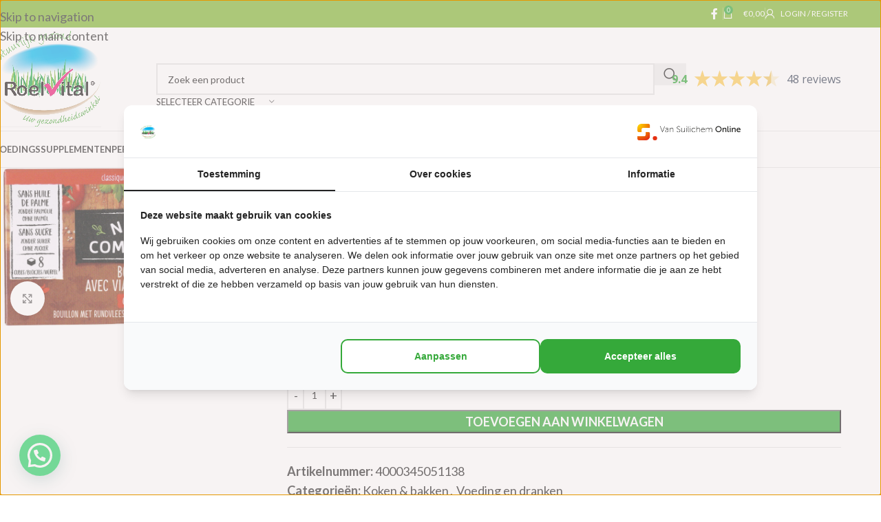

--- FILE ---
content_type: text/html; charset=UTF-8
request_url: https://www.roelvital.nl/product/rundvleesbouillon-blokjes-bio/
body_size: 33296
content:
<!DOCTYPE html>
<html lang="nl-NL">
<head>
    <!-- Google Tag Manager -->
    <script>(function(w,d,s,l,i){w[l]=w[l]||[];w[l].push({'gtm.start':
                new Date().getTime(),event:'gtm.js'});var f=d.getElementsByTagName(s)[0],
            j=d.createElement(s),dl=l!='dataLayer'?'&l='+l:'';j.async=true;j.src=
            'https://www.googletagmanager.com/gtm.js?id='+i+dl;f.parentNode.insertBefore(j,f);
        })(window,document,'script','dataLayer','GTM-PLMTT8P2');</script>
    <!-- End Google Tag Manager -->
	<meta charset="UTF-8">
	<link rel="profile" href="https://gmpg.org/xfn/11">
	<link rel="pingback" href="https://www.roelvital.nl/xmlrpc.php">

	<meta name='robots' content='index, follow, max-image-preview:large, max-snippet:-1, max-video-preview:-1' />
	<style>img:is([sizes="auto" i], [sizes^="auto," i]) { contain-intrinsic-size: 3000px 1500px }</style>
	
	<!-- This site is optimized with the Yoast SEO plugin v26.2 - https://yoast.com/wordpress/plugins/seo/ -->
	<title>Rundvleesbouillon blokjes bio - Roelvital</title>
	<link rel="canonical" href="https://www.roelvital.nl/product/rundvleesbouillon-blokjes-bio/" />
	<meta property="og:locale" content="nl_NL" />
	<meta property="og:type" content="article" />
	<meta property="og:title" content="Rundvleesbouillon blokjes bio - Roelvital" />
	<meta property="og:description" content="8 stuks" />
	<meta property="og:url" content="https://www.roelvital.nl/product/rundvleesbouillon-blokjes-bio/" />
	<meta property="og:site_name" content="Roelvital" />
	<meta property="article:publisher" content="https://www.facebook.com/Gezondheidwinkel" />
	<meta property="article:modified_time" content="2024-12-23T13:54:26+00:00" />
	<meta property="og:image" content="https://www.roelvital.nl/wp-content/uploads/2021/04/photo-2907.jpg" />
	<meta property="og:image:width" content="800" />
	<meta property="og:image:height" content="488" />
	<meta property="og:image:type" content="image/jpeg" />
	<meta name="twitter:card" content="summary_large_image" />
	<meta name="twitter:label1" content="Geschatte leestijd" />
	<meta name="twitter:data1" content="1 minuut" />
	<script type="application/ld+json" class="yoast-schema-graph">{"@context":"https://schema.org","@graph":[{"@type":"WebPage","@id":"https://www.roelvital.nl/product/rundvleesbouillon-blokjes-bio/","url":"https://www.roelvital.nl/product/rundvleesbouillon-blokjes-bio/","name":"Rundvleesbouillon blokjes bio - Roelvital","isPartOf":{"@id":"https://www.roelvital.nl/#website"},"primaryImageOfPage":{"@id":"https://www.roelvital.nl/product/rundvleesbouillon-blokjes-bio/#primaryimage"},"image":{"@id":"https://www.roelvital.nl/product/rundvleesbouillon-blokjes-bio/#primaryimage"},"thumbnailUrl":"https://www.roelvital.nl/wp-content/uploads/2021/04/photo-2907.jpg","datePublished":"2021-04-22T07:39:45+00:00","dateModified":"2024-12-23T13:54:26+00:00","breadcrumb":{"@id":"https://www.roelvital.nl/product/rundvleesbouillon-blokjes-bio/#breadcrumb"},"inLanguage":"nl-NL","potentialAction":[{"@type":"ReadAction","target":["https://www.roelvital.nl/product/rundvleesbouillon-blokjes-bio/"]}]},{"@type":"ImageObject","inLanguage":"nl-NL","@id":"https://www.roelvital.nl/product/rundvleesbouillon-blokjes-bio/#primaryimage","url":"https://www.roelvital.nl/wp-content/uploads/2021/04/photo-2907.jpg","contentUrl":"https://www.roelvital.nl/wp-content/uploads/2021/04/photo-2907.jpg","width":800,"height":488,"caption":"Rundvleesbouillon blokjes bio"},{"@type":"BreadcrumbList","@id":"https://www.roelvital.nl/product/rundvleesbouillon-blokjes-bio/#breadcrumb","itemListElement":[{"@type":"ListItem","position":1,"name":"Home","item":"https://www.roelvital.nl/"},{"@type":"ListItem","position":2,"name":"Alle producten","item":"https://www.roelvital.nl/producten/"},{"@type":"ListItem","position":3,"name":"Rundvleesbouillon blokjes bio"}]},{"@type":"WebSite","@id":"https://www.roelvital.nl/#website","url":"https://www.roelvital.nl/","name":"Roelvital","description":"","publisher":{"@id":"https://www.roelvital.nl/#organization"},"potentialAction":[{"@type":"SearchAction","target":{"@type":"EntryPoint","urlTemplate":"https://www.roelvital.nl/?s={search_term_string}"},"query-input":{"@type":"PropertyValueSpecification","valueRequired":true,"valueName":"search_term_string"}}],"inLanguage":"nl-NL"},{"@type":"Organization","@id":"https://www.roelvital.nl/#organization","name":"Roelvital","url":"https://www.roelvital.nl/","logo":{"@type":"ImageObject","inLanguage":"nl-NL","@id":"https://www.roelvital.nl/#/schema/logo/image/","url":"https://www.roelvital.nl/wp-content/uploads/2021/08/logoRoelvital.jpg","contentUrl":"https://www.roelvital.nl/wp-content/uploads/2021/08/logoRoelvital.jpg","width":1048,"height":932,"caption":"Roelvital"},"image":{"@id":"https://www.roelvital.nl/#/schema/logo/image/"},"sameAs":["https://www.facebook.com/Gezondheidwinkel"]}]}</script>
	<!-- / Yoast SEO plugin. -->


<link rel='dns-prefetch' href='//cdn.jsdelivr.net' />
<link rel='dns-prefetch' href='//fonts.googleapis.com' />
<link rel="alternate" type="application/rss+xml" title="Roelvital &raquo; feed" href="https://www.roelvital.nl/feed/" />
<link rel='stylesheet' id='init_enqueue_style-css' href='https://www.roelvital.nl/wp-content/plugins/recently-viewed-and-most-viewed-products/assets/css/ced_init.css?ver=1.0.13' type='text/css' media='all' />
<link rel='stylesheet' id='rvmv-select2-css-css' href='https://www.roelvital.nl/wp-content/plugins/woocommerce/assets/css/select2.css?ver=6.8.3' type='text/css' media='all' />
<link rel='stylesheet' id='wp-components-css' href='https://www.roelvital.nl/wp-includes/css/dist/components/style.min.css?ver=6.8.3' type='text/css' media='all' />
<link rel='stylesheet' id='wp-preferences-css' href='https://www.roelvital.nl/wp-includes/css/dist/preferences/style.min.css?ver=6.8.3' type='text/css' media='all' />
<link rel='stylesheet' id='wp-block-editor-css' href='https://www.roelvital.nl/wp-includes/css/dist/block-editor/style.min.css?ver=6.8.3' type='text/css' media='all' />
<link rel='stylesheet' id='popup-maker-block-library-style-css' href='https://www.roelvital.nl/wp-content/plugins/popup-maker/dist/packages/block-library-style.css?ver=dbea705cfafe089d65f1' type='text/css' media='all' />
<style id='joinchat-button-style-inline-css' type='text/css'>
.wp-block-joinchat-button{border:none!important;text-align:center}.wp-block-joinchat-button figure{display:table;margin:0 auto;padding:0}.wp-block-joinchat-button figcaption{font:normal normal 400 .6em/2em var(--wp--preset--font-family--system-font,sans-serif);margin:0;padding:0}.wp-block-joinchat-button .joinchat-button__qr{background-color:#fff;border:6px solid #25d366;border-radius:30px;box-sizing:content-box;display:block;height:200px;margin:auto;overflow:hidden;padding:10px;width:200px}.wp-block-joinchat-button .joinchat-button__qr canvas,.wp-block-joinchat-button .joinchat-button__qr img{display:block;margin:auto}.wp-block-joinchat-button .joinchat-button__link{align-items:center;background-color:#25d366;border:6px solid #25d366;border-radius:30px;display:inline-flex;flex-flow:row nowrap;justify-content:center;line-height:1.25em;margin:0 auto;text-decoration:none}.wp-block-joinchat-button .joinchat-button__link:before{background:transparent var(--joinchat-ico) no-repeat center;background-size:100%;content:"";display:block;height:1.5em;margin:-.75em .75em -.75em 0;width:1.5em}.wp-block-joinchat-button figure+.joinchat-button__link{margin-top:10px}@media (orientation:landscape)and (min-height:481px),(orientation:portrait)and (min-width:481px){.wp-block-joinchat-button.joinchat-button--qr-only figure+.joinchat-button__link{display:none}}@media (max-width:480px),(orientation:landscape)and (max-height:480px){.wp-block-joinchat-button figure{display:none}}

</style>
<link rel='stylesheet' id='wpa-css-css' href='https://www.roelvital.nl/wp-content/plugins/honeypot/includes/css/wpa.css?ver=2.3.04' type='text/css' media='all' />
<link rel='stylesheet' id='wcmnd-animate-stylesheet-css' href='https://www.roelvital.nl/wp-content/plugins/woo-mailchimp-newsletter-discount-extended/inc/assets/css/animate.css?ver=6.8.3' type='text/css' media='all' />
<link rel='stylesheet' id='wcmnd-popup-stylesheet-css' href='https://www.roelvital.nl/wp-content/plugins/woo-mailchimp-newsletter-discount-extended/inc/assets/css/magnific-popup.css?ver=6.8.3' type='text/css' media='all' />
<link rel='stylesheet' id='wcmnd-stylesheet-css' href='https://www.roelvital.nl/wp-content/plugins/woo-mailchimp-newsletter-discount-extended/inc/assets/css/woocommerce-mailchimp-newsletter.css?ver=2.6.0' type='text/css' media='all' />
<style id='wcmnd-stylesheet-inline-css' type='text/css'>
#wcmnd_modal{ min-height:auto; background:#f2f2f2;width:auto;}.wc-mailchimp-subscribe-form  .newsletter-discount-submit-button{ color: #ffffff; background-color: #333333}.wc-mailchimp-subscribe-form  .newsletter-discount-submit-button:hover{ color: #ffffff; background-color: #666666}.wc-mailchimp-subscribe-form .newsletter-discount-validation.error{ color: #ff3e4d; background: #f7e0e2}.wc-mailchimp-subscribe-form .newsletter-discount-validation.success{ color: #019031; background: #ffffff}#wcmnd_modal .mfp-close{ color: #ffffff}#wcmnd_modal .mfp-close:hover{ color: #cccccc}
</style>
<style id='woocommerce-inline-inline-css' type='text/css'>
.woocommerce form .form-row .required { visibility: visible; }
</style>
<link rel='stylesheet' id='custom-styles-css' href='https://www.roelvital.nl/wp-content/themes/woodmart-child/style.css?ver=6.8.3' type='text/css' media='all' />
<link rel='stylesheet' id='splide-css' href='https://cdn.jsdelivr.net/npm/@splidejs/splide@4.0.1/dist/css/splide.min.css?ver=6.8.3' type='text/css' media='all' />
<link rel='stylesheet' id='woo_discount_pro_style-css' href='https://www.roelvital.nl/wp-content/plugins/woo-discount-rules-pro/Assets/Css/awdr_style.css?ver=2.6.13' type='text/css' media='all' />
<link rel='stylesheet' id='js_composer_front-css' href='https://www.roelvital.nl/wp-content/plugins/js_composer/assets/css/js_composer.min.css?ver=8.4.1' type='text/css' media='all' />
<link rel='stylesheet' id='wd-style-base-css' href='https://www.roelvital.nl/wp-content/themes/woodmart/css/parts/base.min.css?ver=8.3.3' type='text/css' media='all' />
<link rel='stylesheet' id='wd-helpers-wpb-elem-css' href='https://www.roelvital.nl/wp-content/themes/woodmart/css/parts/helpers-wpb-elem.min.css?ver=8.3.3' type='text/css' media='all' />
<link rel='stylesheet' id='wd-wpbakery-base-css' href='https://www.roelvital.nl/wp-content/themes/woodmart/css/parts/int-wpb-base.min.css?ver=8.3.3' type='text/css' media='all' />
<link rel='stylesheet' id='wd-wpbakery-base-deprecated-css' href='https://www.roelvital.nl/wp-content/themes/woodmart/css/parts/int-wpb-base-deprecated.min.css?ver=8.3.3' type='text/css' media='all' />
<link rel='stylesheet' id='wd-notices-fixed-css' href='https://www.roelvital.nl/wp-content/themes/woodmart/css/parts/woo-opt-sticky-notices-old.min.css?ver=8.3.3' type='text/css' media='all' />
<link rel='stylesheet' id='wd-woocommerce-base-css' href='https://www.roelvital.nl/wp-content/themes/woodmart/css/parts/woocommerce-base.min.css?ver=8.3.3' type='text/css' media='all' />
<link rel='stylesheet' id='wd-mod-star-rating-css' href='https://www.roelvital.nl/wp-content/themes/woodmart/css/parts/mod-star-rating.min.css?ver=8.3.3' type='text/css' media='all' />
<link rel='stylesheet' id='wd-woocommerce-block-notices-css' href='https://www.roelvital.nl/wp-content/themes/woodmart/css/parts/woo-mod-block-notices.min.css?ver=8.3.3' type='text/css' media='all' />
<link rel='stylesheet' id='wd-woo-mod-quantity-css' href='https://www.roelvital.nl/wp-content/themes/woodmart/css/parts/woo-mod-quantity.min.css?ver=8.3.3' type='text/css' media='all' />
<link rel='stylesheet' id='wd-woo-single-prod-el-base-css' href='https://www.roelvital.nl/wp-content/themes/woodmart/css/parts/woo-single-prod-el-base.min.css?ver=8.3.3' type='text/css' media='all' />
<link rel='stylesheet' id='wd-woo-mod-stock-status-css' href='https://www.roelvital.nl/wp-content/themes/woodmart/css/parts/woo-mod-stock-status.min.css?ver=8.3.3' type='text/css' media='all' />
<link rel='stylesheet' id='wd-woo-mod-shop-attributes-css' href='https://www.roelvital.nl/wp-content/themes/woodmart/css/parts/woo-mod-shop-attributes.min.css?ver=8.3.3' type='text/css' media='all' />
<link rel='stylesheet' id='wd-wp-blocks-css' href='https://www.roelvital.nl/wp-content/themes/woodmart/css/parts/wp-blocks.min.css?ver=8.3.3' type='text/css' media='all' />
<link rel='stylesheet' id='wd-header-base-css' href='https://www.roelvital.nl/wp-content/themes/woodmart/css/parts/header-base.min.css?ver=8.3.3' type='text/css' media='all' />
<link rel='stylesheet' id='wd-mod-tools-css' href='https://www.roelvital.nl/wp-content/themes/woodmart/css/parts/mod-tools.min.css?ver=8.3.3' type='text/css' media='all' />
<link rel='stylesheet' id='wd-header-elements-base-css' href='https://www.roelvital.nl/wp-content/themes/woodmart/css/parts/header-el-base.min.css?ver=8.3.3' type='text/css' media='all' />
<link rel='stylesheet' id='wd-social-icons-css' href='https://www.roelvital.nl/wp-content/themes/woodmart/css/parts/el-social-icons.min.css?ver=8.3.3' type='text/css' media='all' />
<link rel='stylesheet' id='wd-header-cart-side-css' href='https://www.roelvital.nl/wp-content/themes/woodmart/css/parts/header-el-cart-side.min.css?ver=8.3.3' type='text/css' media='all' />
<link rel='stylesheet' id='wd-header-cart-css' href='https://www.roelvital.nl/wp-content/themes/woodmart/css/parts/header-el-cart.min.css?ver=8.3.3' type='text/css' media='all' />
<link rel='stylesheet' id='wd-widget-shopping-cart-css' href='https://www.roelvital.nl/wp-content/themes/woodmart/css/parts/woo-widget-shopping-cart.min.css?ver=8.3.3' type='text/css' media='all' />
<link rel='stylesheet' id='wd-widget-product-list-css' href='https://www.roelvital.nl/wp-content/themes/woodmart/css/parts/woo-widget-product-list.min.css?ver=8.3.3' type='text/css' media='all' />
<link rel='stylesheet' id='wd-header-my-account-dropdown-css' href='https://www.roelvital.nl/wp-content/themes/woodmart/css/parts/header-el-my-account-dropdown.min.css?ver=8.3.3' type='text/css' media='all' />
<link rel='stylesheet' id='wd-woo-mod-login-form-css' href='https://www.roelvital.nl/wp-content/themes/woodmart/css/parts/woo-mod-login-form.min.css?ver=8.3.3' type='text/css' media='all' />
<link rel='stylesheet' id='wd-header-my-account-css' href='https://www.roelvital.nl/wp-content/themes/woodmart/css/parts/header-el-my-account.min.css?ver=8.3.3' type='text/css' media='all' />
<link rel='stylesheet' id='wd-header-search-css' href='https://www.roelvital.nl/wp-content/themes/woodmart/css/parts/header-el-search.min.css?ver=8.3.3' type='text/css' media='all' />
<link rel='stylesheet' id='wd-header-search-form-css' href='https://www.roelvital.nl/wp-content/themes/woodmart/css/parts/header-el-search-form.min.css?ver=8.3.3' type='text/css' media='all' />
<link rel='stylesheet' id='wd-wd-search-form-css' href='https://www.roelvital.nl/wp-content/themes/woodmart/css/parts/wd-search-form.min.css?ver=8.3.3' type='text/css' media='all' />
<link rel='stylesheet' id='wd-wd-search-results-css' href='https://www.roelvital.nl/wp-content/themes/woodmart/css/parts/wd-search-results.min.css?ver=8.3.3' type='text/css' media='all' />
<link rel='stylesheet' id='wd-wd-search-dropdown-css' href='https://www.roelvital.nl/wp-content/themes/woodmart/css/parts/wd-search-dropdown.min.css?ver=8.3.3' type='text/css' media='all' />
<link rel='stylesheet' id='wd-wd-search-cat-css' href='https://www.roelvital.nl/wp-content/themes/woodmart/css/parts/wd-search-cat.min.css?ver=8.3.3' type='text/css' media='all' />
<link rel='stylesheet' id='wd-header-mobile-nav-dropdown-css' href='https://www.roelvital.nl/wp-content/themes/woodmart/css/parts/header-el-mobile-nav-dropdown.min.css?ver=8.3.3' type='text/css' media='all' />
<link rel='stylesheet' id='wd-woo-single-prod-predefined-css' href='https://www.roelvital.nl/wp-content/themes/woodmart/css/parts/woo-single-prod-predefined.min.css?ver=8.3.3' type='text/css' media='all' />
<link rel='stylesheet' id='wd-woo-single-prod-and-quick-view-predefined-css' href='https://www.roelvital.nl/wp-content/themes/woodmart/css/parts/woo-single-prod-and-quick-view-predefined.min.css?ver=8.3.3' type='text/css' media='all' />
<link rel='stylesheet' id='wd-woo-single-prod-el-tabs-predefined-css' href='https://www.roelvital.nl/wp-content/themes/woodmart/css/parts/woo-single-prod-el-tabs-predefined.min.css?ver=8.3.3' type='text/css' media='all' />
<link rel='stylesheet' id='wd-woo-single-prod-el-gallery-css' href='https://www.roelvital.nl/wp-content/themes/woodmart/css/parts/woo-single-prod-el-gallery.min.css?ver=8.3.3' type='text/css' media='all' />
<link rel='stylesheet' id='wd-swiper-css' href='https://www.roelvital.nl/wp-content/themes/woodmart/css/parts/lib-swiper.min.css?ver=8.3.3' type='text/css' media='all' />
<link rel='stylesheet' id='wd-swiper-arrows-css' href='https://www.roelvital.nl/wp-content/themes/woodmart/css/parts/lib-swiper-arrows.min.css?ver=8.3.3' type='text/css' media='all' />
<link rel='stylesheet' id='wd-photoswipe-css' href='https://www.roelvital.nl/wp-content/themes/woodmart/css/parts/lib-photoswipe.min.css?ver=8.3.3' type='text/css' media='all' />
<link rel='stylesheet' id='wd-woo-single-prod-el-navigation-css' href='https://www.roelvital.nl/wp-content/themes/woodmart/css/parts/woo-single-prod-el-navigation.min.css?ver=8.3.3' type='text/css' media='all' />
<link rel='stylesheet' id='wd-tabs-css' href='https://www.roelvital.nl/wp-content/themes/woodmart/css/parts/el-tabs.min.css?ver=8.3.3' type='text/css' media='all' />
<link rel='stylesheet' id='wd-woo-single-prod-el-tabs-opt-layout-tabs-css' href='https://www.roelvital.nl/wp-content/themes/woodmart/css/parts/woo-single-prod-el-tabs-opt-layout-tabs.min.css?ver=8.3.3' type='text/css' media='all' />
<link rel='stylesheet' id='wd-accordion-css' href='https://www.roelvital.nl/wp-content/themes/woodmart/css/parts/el-accordion.min.css?ver=8.3.3' type='text/css' media='all' />
<link rel='stylesheet' id='wd-accordion-elem-wpb-css' href='https://www.roelvital.nl/wp-content/themes/woodmart/css/parts/el-accordion-wpb-elem.min.css?ver=8.3.3' type='text/css' media='all' />
<link rel='stylesheet' id='wd-product-loop-css' href='https://www.roelvital.nl/wp-content/themes/woodmart/css/parts/woo-product-loop.min.css?ver=8.3.3' type='text/css' media='all' />
<link rel='stylesheet' id='wd-product-loop-base-css' href='https://www.roelvital.nl/wp-content/themes/woodmart/css/parts/woo-product-loop-base.min.css?ver=8.3.3' type='text/css' media='all' />
<link rel='stylesheet' id='wd-woo-mod-add-btn-replace-css' href='https://www.roelvital.nl/wp-content/themes/woodmart/css/parts/woo-mod-add-btn-replace.min.css?ver=8.3.3' type='text/css' media='all' />
<link rel='stylesheet' id='wd-mod-more-description-css' href='https://www.roelvital.nl/wp-content/themes/woodmart/css/parts/mod-more-description.min.css?ver=8.3.3' type='text/css' media='all' />
<link rel='stylesheet' id='wd-categories-loop-default-css' href='https://www.roelvital.nl/wp-content/themes/woodmart/css/parts/woo-categories-loop-default-old.min.css?ver=8.3.3' type='text/css' media='all' />
<link rel='stylesheet' id='wd-woo-categories-loop-css' href='https://www.roelvital.nl/wp-content/themes/woodmart/css/parts/woo-categories-loop.min.css?ver=8.3.3' type='text/css' media='all' />
<link rel='stylesheet' id='wd-categories-loop-css' href='https://www.roelvital.nl/wp-content/themes/woodmart/css/parts/woo-categories-loop-old.min.css?ver=8.3.3' type='text/css' media='all' />
<link rel='stylesheet' id='wd-sticky-loader-css' href='https://www.roelvital.nl/wp-content/themes/woodmart/css/parts/mod-sticky-loader.min.css?ver=8.3.3' type='text/css' media='all' />
<link rel='stylesheet' id='wd-footer-base-css' href='https://www.roelvital.nl/wp-content/themes/woodmart/css/parts/footer-base.min.css?ver=8.3.3' type='text/css' media='all' />
<link rel='stylesheet' id='wd-section-title-css' href='https://www.roelvital.nl/wp-content/themes/woodmart/css/parts/el-section-title.min.css?ver=8.3.3' type='text/css' media='all' />
<link rel='stylesheet' id='wd-mod-highlighted-text-css' href='https://www.roelvital.nl/wp-content/themes/woodmart/css/parts/mod-highlighted-text.min.css?ver=8.3.3' type='text/css' media='all' />
<link rel='stylesheet' id='wd-brands-css' href='https://www.roelvital.nl/wp-content/themes/woodmart/css/parts/el-brand.min.css?ver=8.3.3' type='text/css' media='all' />
<link rel='stylesheet' id='wd-widget-nav-css' href='https://www.roelvital.nl/wp-content/themes/woodmart/css/parts/widget-nav.min.css?ver=8.3.3' type='text/css' media='all' />
<link rel='stylesheet' id='wd-scroll-top-css' href='https://www.roelvital.nl/wp-content/themes/woodmart/css/parts/opt-scrolltotop.min.css?ver=8.3.3' type='text/css' media='all' />
<link rel='stylesheet' id='xts-google-fonts-css' href='https://fonts.googleapis.com/css?family=Lato%3A400%2C700%7CPoppins%3A400%2C600%2C500&#038;ver=8.3.3' type='text/css' media='all' />
<script type="text/javascript" src="https://www.roelvital.nl/wp-includes/js/jquery/jquery.min.js?ver=3.7.1" id="jquery-core-js"></script>
<script type="text/javascript" src="https://www.roelvital.nl/wp-includes/js/jquery/jquery-migrate.min.js?ver=3.4.1" id="jquery-migrate-js"></script>
<script type="text/javascript" src="https://www.roelvital.nl/wp-content/plugins/woocommerce/assets/js/jquery-blockui/jquery.blockUI.min.js?ver=2.7.0-wc.10.2.3" id="jquery-blockui-js" data-wp-strategy="defer"></script>
<script type="text/javascript" id="wc-add-to-cart-js-extra">
/* <![CDATA[ */
var wc_add_to_cart_params = {"ajax_url":"\/wp-admin\/admin-ajax.php","wc_ajax_url":"\/?wc-ajax=%%endpoint%%","i18n_view_cart":"Bekijk winkelwagen","cart_url":"https:\/\/www.roelvital.nl\/winkelmand\/","is_cart":"","cart_redirect_after_add":"no"};
/* ]]> */
</script>
<script type="text/javascript" src="https://www.roelvital.nl/wp-content/plugins/woocommerce/assets/js/frontend/add-to-cart.min.js?ver=10.2.3" id="wc-add-to-cart-js" data-wp-strategy="defer"></script>
<script type="text/javascript" id="wc-single-product-js-extra">
/* <![CDATA[ */
var wc_single_product_params = {"i18n_required_rating_text":"Selecteer een waardering","i18n_rating_options":["1 van de 5 sterren","2 van de 5 sterren","3 van de 5 sterren","4 van de 5 sterren","5 van de 5 sterren"],"i18n_product_gallery_trigger_text":"Afbeeldinggalerij in volledig scherm bekijken","review_rating_required":"yes","flexslider":{"rtl":false,"animation":"slide","smoothHeight":true,"directionNav":false,"controlNav":"thumbnails","slideshow":false,"animationSpeed":500,"animationLoop":false,"allowOneSlide":false},"zoom_enabled":"","zoom_options":[],"photoswipe_enabled":"","photoswipe_options":{"shareEl":false,"closeOnScroll":false,"history":false,"hideAnimationDuration":0,"showAnimationDuration":0},"flexslider_enabled":""};
/* ]]> */
</script>
<script type="text/javascript" src="https://www.roelvital.nl/wp-content/plugins/woocommerce/assets/js/frontend/single-product.min.js?ver=10.2.3" id="wc-single-product-js" defer="defer" data-wp-strategy="defer"></script>
<script type="text/javascript" src="https://www.roelvital.nl/wp-content/plugins/woocommerce/assets/js/js-cookie/js.cookie.min.js?ver=2.1.4-wc.10.2.3" id="js-cookie-js" defer="defer" data-wp-strategy="defer"></script>
<script type="text/javascript" id="woocommerce-js-extra">
/* <![CDATA[ */
var woocommerce_params = {"ajax_url":"\/wp-admin\/admin-ajax.php","wc_ajax_url":"\/?wc-ajax=%%endpoint%%","i18n_password_show":"Wachtwoord weergeven","i18n_password_hide":"Wachtwoord verbergen"};
/* ]]> */
</script>
<script type="text/javascript" src="https://www.roelvital.nl/wp-content/plugins/woocommerce/assets/js/frontend/woocommerce.min.js?ver=10.2.3" id="woocommerce-js" defer="defer" data-wp-strategy="defer"></script>
<script type="text/javascript" src="https://www.roelvital.nl/wp-content/plugins/js_composer/assets/js/vendors/woocommerce-add-to-cart.js?ver=8.4.1" id="vc_woocommerce-add-to-cart-js-js"></script>
<script type="text/javascript" src="https://cdn.jsdelivr.net/npm/@splidejs/splide@4.0.1/dist/js/splide.min.js?ver=6.8.3" id="splide-js"></script>
<script type="text/javascript" src="https://www.roelvital.nl/wp-content/themes/woodmart-child/bootstrap.min.js?ver=6.8.3" id="bootstrap-js"></script>
<script type="text/javascript" src="https://www.roelvital.nl/wp-content/themes/woodmart/js/libs/device.min.js?ver=8.3.3" id="wd-device-library-js"></script>
<script type="text/javascript" src="https://www.roelvital.nl/wp-content/themes/woodmart/js/scripts/global/scrollBar.min.js?ver=8.3.3" id="wd-scrollbar-js"></script>
<script></script><link rel="https://api.w.org/" href="https://www.roelvital.nl/wp-json/" /><link rel="alternate" title="JSON" type="application/json" href="https://www.roelvital.nl/wp-json/wp/v2/product/14249" /><link rel="EditURI" type="application/rsd+xml" title="RSD" href="https://www.roelvital.nl/xmlrpc.php?rsd" />
<meta name="generator" content="WordPress 6.8.3" />
<meta name="generator" content="WooCommerce 10.2.3" />
<link rel='shortlink' href='https://www.roelvital.nl/?p=14249' />
<link rel="alternate" title="oEmbed (JSON)" type="application/json+oembed" href="https://www.roelvital.nl/wp-json/oembed/1.0/embed?url=https%3A%2F%2Fwww.roelvital.nl%2Fproduct%2Frundvleesbouillon-blokjes-bio%2F" />
<link rel="alternate" title="oEmbed (XML)" type="text/xml+oembed" href="https://www.roelvital.nl/wp-json/oembed/1.0/embed?url=https%3A%2F%2Fwww.roelvital.nl%2Fproduct%2Frundvleesbouillon-blokjes-bio%2F&#038;format=xml" />
<!-- Global site tag (gtag.js) - Google Analytics -->
<script async src=https://www.googletagmanager.com/gtag/js?id=UA-206894708-1></script>
<script>
  window.dataLayer = window.dataLayer || [];
  function gtag(){dataLayer.push(arguments);}
  gtag('js', new Date());

  gtag('config', 'UA-206894708-1');
</script>

<script type="text/javascript">
        var _smartsupp = _smartsupp || {};
        _smartsupp.key = '485bfc179f83c9f560eefa6525418437bf3579d4';
        window.smartsupp||(function(d) {
            var s,c,o=smartsupp=function(){ o._.push(arguments)};o._=[];
            s=d.getElementsByTagName('script')[0];c=d.createElement('script');
            c.type='text/javascript';c.charset='utf-8';c.async=true;
            c.src='https://www.smartsuppchat.com/loader.js?';s.parentNode.insertBefore(c,s);
        })(document);
    </script>
					<meta name="viewport" content="width=device-width, initial-scale=1.0, maximum-scale=1.0, user-scalable=no">
										<noscript><style>.woocommerce-product-gallery{ opacity: 1 !important; }</style></noscript>
	<meta name="generator" content="Powered by WPBakery Page Builder - drag and drop page builder for WordPress."/>
<link rel="icon" href="https://www.roelvital.nl/wp-content/uploads/2021/07/cropped-logoRoelvital-32x32.jpg" sizes="32x32" />
<link rel="icon" href="https://www.roelvital.nl/wp-content/uploads/2021/07/cropped-logoRoelvital-192x192.jpg" sizes="192x192" />
<link rel="apple-touch-icon" href="https://www.roelvital.nl/wp-content/uploads/2021/07/cropped-logoRoelvital-180x180.jpg" />
<meta name="msapplication-TileImage" content="https://www.roelvital.nl/wp-content/uploads/2021/07/cropped-logoRoelvital-270x270.jpg" />
<style>
		
		</style><noscript><style> .wpb_animate_when_almost_visible { opacity: 1; }</style></noscript>			<style id="wd-style-header_528910-css" data-type="wd-style-header_528910">
				:root{
	--wd-top-bar-h: 40px;
	--wd-top-bar-sm-h: 38px;
	--wd-top-bar-sticky-h: .00001px;
	--wd-top-bar-brd-w: .00001px;

	--wd-header-general-h: 150px;
	--wd-header-general-sm-h: 100px;
	--wd-header-general-sticky-h: .00001px;
	--wd-header-general-brd-w: 1px;

	--wd-header-bottom-h: 52px;
	--wd-header-bottom-sm-h: .00001px;
	--wd-header-bottom-sticky-h: .00001px;
	--wd-header-bottom-brd-w: 1px;

	--wd-header-clone-h: .00001px;

	--wd-header-brd-w: calc(var(--wd-top-bar-brd-w) + var(--wd-header-general-brd-w) + var(--wd-header-bottom-brd-w));
	--wd-header-h: calc(var(--wd-top-bar-h) + var(--wd-header-general-h) + var(--wd-header-bottom-h) + var(--wd-header-brd-w));
	--wd-header-sticky-h: calc(var(--wd-top-bar-sticky-h) + var(--wd-header-general-sticky-h) + var(--wd-header-bottom-sticky-h) + var(--wd-header-clone-h) + var(--wd-header-brd-w));
	--wd-header-sm-h: calc(var(--wd-top-bar-sm-h) + var(--wd-header-general-sm-h) + var(--wd-header-bottom-sm-h) + var(--wd-header-brd-w));
}

.whb-top-bar .wd-dropdown {
	margin-top: -1px;
}

.whb-top-bar .wd-dropdown:after {
	height: 10px;
}




:root:has(.whb-general-header.whb-border-boxed) {
	--wd-header-general-brd-w: .00001px;
}

@media (max-width: 1024px) {
:root:has(.whb-general-header.whb-hidden-mobile) {
	--wd-header-general-brd-w: .00001px;
}
}

:root:has(.whb-header-bottom.whb-border-boxed) {
	--wd-header-bottom-brd-w: .00001px;
}

@media (max-width: 1024px) {
:root:has(.whb-header-bottom.whb-hidden-mobile) {
	--wd-header-bottom-brd-w: .00001px;
}
}

.whb-header-bottom .wd-dropdown {
	margin-top: 5px;
}

.whb-header-bottom .wd-dropdown:after {
	height: 16px;
}



		
.whb-top-bar {
	background-color: rgba(131, 183, 53, 1);
}

.whb-9x1ytaxq7aphtb3npidp form.searchform {
	--wd-form-height: 46px;
}
.whb-general-header {
	border-color: rgba(232, 232, 232, 1);border-bottom-width: 1px;border-bottom-style: solid;
}

.whb-header-bottom {
	border-color: rgba(232, 232, 232, 1);border-bottom-width: 1px;border-bottom-style: solid;
}
			</style>
						<style id="wd-style-theme_settings_default-css" data-type="wd-style-theme_settings_default">
				@font-face {
	font-weight: normal;
	font-style: normal;
	font-family: "woodmart-font";
	src: url("//www.roelvital.nl/wp-content/themes/woodmart/fonts/woodmart-font-1-400.woff2?v=8.3.3") format("woff2");
}

@font-face {
	font-family: "star";
	font-weight: 400;
	font-style: normal;
	src: url("//www.roelvital.nl/wp-content/plugins/woocommerce/assets/fonts/star.eot?#iefix") format("embedded-opentype"), url("//www.roelvital.nl/wp-content/plugins/woocommerce/assets/fonts/star.woff") format("woff"), url("//www.roelvital.nl/wp-content/plugins/woocommerce/assets/fonts/star.ttf") format("truetype"), url("//www.roelvital.nl/wp-content/plugins/woocommerce/assets/fonts/star.svg#star") format("svg");
}

@font-face {
	font-family: "WooCommerce";
	font-weight: 400;
	font-style: normal;
	src: url("//www.roelvital.nl/wp-content/plugins/woocommerce/assets/fonts/WooCommerce.eot?#iefix") format("embedded-opentype"), url("//www.roelvital.nl/wp-content/plugins/woocommerce/assets/fonts/WooCommerce.woff") format("woff"), url("//www.roelvital.nl/wp-content/plugins/woocommerce/assets/fonts/WooCommerce.ttf") format("truetype"), url("//www.roelvital.nl/wp-content/plugins/woocommerce/assets/fonts/WooCommerce.svg#WooCommerce") format("svg");
}

:root {
	--wd-text-font: "Lato", Arial, Helvetica, sans-serif;
	--wd-text-font-weight: 400;
	--wd-text-color: #222222;
	--wd-text-font-size: 18px;
	--wd-title-font: "Poppins", Arial, Helvetica, sans-serif;
	--wd-title-font-weight: 600;
	--wd-title-color: #242424;
	--wd-entities-title-font: "Poppins", Arial, Helvetica, sans-serif;
	--wd-entities-title-font-weight: 500;
	--wd-entities-title-color: #333333;
	--wd-entities-title-color-hover: rgb(51 51 51 / 65%);
	--wd-alternative-font: "Lato", Arial, Helvetica, sans-serif;
	--wd-widget-title-font: "Poppins", Arial, Helvetica, sans-serif;
	--wd-widget-title-font-weight: 600;
	--wd-widget-title-transform: uppercase;
	--wd-widget-title-color: #333;
	--wd-widget-title-font-size: 16px;
	--wd-header-el-font: "Lato", Arial, Helvetica, sans-serif;
	--wd-header-el-font-weight: 700;
	--wd-header-el-transform: uppercase;
	--wd-header-el-font-size: 13px;
	--wd-otl-style: dotted;
	--wd-otl-width: 2px;
	--wd-primary-color: #35a93a;
	--wd-alternative-color: #fbbc34;
	--btn-default-bgcolor: #f7f7f7;
	--btn-default-bgcolor-hover: #efefef;
	--btn-accented-bgcolor: #35a93a;
	--btn-accented-bgcolor-hover: rgba(53,169,58,0.8);
	--wd-form-brd-width: 2px;
	--notices-success-bg: #459647;
	--notices-success-color: #fff;
	--notices-warning-bg: #E0B252;
	--notices-warning-color: #fff;
	--wd-link-color: #333333;
	--wd-link-color-hover: #242424;
}
.wd-age-verify-wrap {
	--wd-popup-width: 500px;
}
.wd-popup.wd-promo-popup {
	background-color: #111111;
	background-image: none;
	background-repeat: no-repeat;
	background-size: contain;
	background-position: left center;
}
.wd-promo-popup-wrap {
	--wd-popup-width: 800px;
}
:is(.woodmart-woocommerce-layered-nav, .wd-product-category-filter) .wd-scroll-content {
	max-height: 280px;
}
.wd-page-title .wd-page-title-bg img {
	object-fit: cover;
	object-position: center center;
}
.wd-footer {
	background-color: #f9f9f9;
	background-image: none;
}
.mfp-wrap.wd-popup-quick-view-wrap {
	--wd-popup-width: 920px;
}
:root{
--wd-container-w: 1222px;
--wd-form-brd-radius: 0px;
--btn-default-color: #333;
--btn-default-color-hover: #333;
--btn-accented-color: #fff;
--btn-accented-color-hover: #fff;
--btn-default-brd-radius: 0px;
--btn-default-box-shadow: none;
--btn-default-box-shadow-hover: none;
--btn-default-box-shadow-active: none;
--btn-default-bottom: 0px;
--btn-accented-bottom-active: -1px;
--btn-accented-brd-radius: 0px;
--btn-accented-box-shadow: inset 0 -2px 0 rgba(0, 0, 0, .15);
--btn-accented-box-shadow-hover: inset 0 -2px 0 rgba(0, 0, 0, .15);
--wd-brd-radius: 0px;
}

@media (min-width: 1222px) {
[data-vc-full-width]:not([data-vc-stretch-content]),
:is(.vc_section, .vc_row).wd-section-stretch {
padding-left: calc((100vw - 1222px - var(--wd-sticky-nav-w) - var(--wd-scroll-w)) / 2);
padding-right: calc((100vw - 1222px - var(--wd-sticky-nav-w) - var(--wd-scroll-w)) / 2);
}
}


.wd-page-title {
background-color: #0a0a0a;
}

			</style>
			</head>

<body class="wp-singular product-template-default single single-product postid-14249 wp-custom-logo wp-theme-woodmart wp-child-theme-woodmart-child theme-woodmart woocommerce woocommerce-page woocommerce-no-js wrapper-full-width  categories-accordion-on woodmart-ajax-shop-on notifications-sticky wpb-js-composer js-comp-ver-8.4.1 vc_responsive">
<!-- Google Tag Manager (noscript) -->
<noscript><iframe src="https://www.googletagmanager.com/ns.html?id=GTM-PLMTT8P2"
                  height="0" width="0" style="display:none;visibility:hidden"></iframe></noscript>
<!-- End Google Tag Manager (noscript) -->
			<script type="text/javascript" id="wd-flicker-fix">// Flicker fix.</script><script type="application/ld+json">
    {
        "@context" : "http://schema.org",
        "@type" : "LocalBusiness",
        "name" : "Roelvital",
        "url" : "https://www.roelvital.nl",
        "logo" : "https://www.roelvital.nl/wp-content/uploads/2021/07/logoRoelvital.jpg",
        "image" : "https://www.roelvital.nl/wp-content/uploads/2021/07/logoRoelvital.jpg",
        "sameAs" : [
            "https://www.facebook.com/Gezondheidwinkel",
			"https://www.linkedin.com/in/roel-vital-79a1a321b/",
			"https://www.instagram.com/roel_vital/",
			"https://twitter.com/RoelVital_"
        ],
        "address": {
            "@type": "PostalAddress",
            "streetAddress": "Rijksstraatweg 20 /A",
            "addressRegion": "4191",
            "postalCode": "SE",
            "addressCountry": "NL"
          }
    }
</script>		<div class="wd-skip-links">
								<a href="#menu-main-menu" class="wd-skip-navigation btn">
						Skip to navigation					</a>
								<a href="#main-content" class="wd-skip-content btn">
				Skip to main content			</a>
		</div>
			
	
	<div class="wd-page-wrapper website-wrapper">
									<header class="whb-header whb-header_528910 whb-sticky-shadow whb-scroll-slide whb-sticky-real">
					<div class="whb-main-header">
	
<div class="whb-row whb-top-bar whb-not-sticky-row whb-with-bg whb-without-border whb-color-light whb-flex-flex-middle">
	<div class="container">
		<div class="whb-flex-row whb-top-bar-inner">
			<div class="whb-column whb-col-left whb-column5 whb-visible-lg whb-empty-column">
	</div>
<div class="whb-column whb-col-center whb-column6 whb-visible-lg whb-empty-column">
	</div>
<div class="whb-column whb-col-right whb-column7 whb-visible-lg">
				<div
						class=" wd-social-icons  wd-style-default social-follow wd-shape-circle  whb-43k0qayz7gg36f2jmmhk color-scheme-light text-center">
				
				
									<a rel="noopener noreferrer nofollow" href="https://www.facebook.com/pages/Roelvitalnl/305779546187739?fref=ts" target="_blank" class=" wd-social-icon social-facebook" aria-label="Facebook social link">
						<span class="wd-icon"></span>
											</a>
				
				
				
				
				
				
				
				
				
				
				
				
				
				
				
				
				
				
				
				
				
				
				
				
				
				
			</div>

		<div class="wd-header-divider wd-full-height whb-vewvcp5fvpi1ef97wokj"></div>

<div class="wd-header-cart wd-tools-element wd-design-2 cart-widget-opener whb-nedhm962r512y1xz9j06">
	<a href="https://www.roelvital.nl/winkelmand/" title="Winkelmand">
		
			<span class="wd-tools-icon wd-icon-alt">
															<span class="wd-cart-number wd-tools-count">0 <span>items</span></span>
									</span>
			<span class="wd-tools-text">
				
										<span class="wd-cart-subtotal"><span class="woocommerce-Price-amount amount"><bdi><span class="woocommerce-Price-currencySymbol">&euro;</span>0,00</bdi></span></span>
					</span>

			</a>
	</div>
<div class="wd-header-divider wd-full-height whb-hvo7pk2f543doxhr21h5"></div>
<div class="wd-header-my-account wd-tools-element wd-event-hover wd-with-username wd-design-1 wd-account-style-icon whb-uttdt58fqje41bjnyklu">
			<a href="https://www.roelvital.nl/mijn-account/" title="Mijn account">
			
				<span class="wd-tools-icon">
									</span>
				<span class="wd-tools-text">
				Login / Register			</span>

					</a>

		
					<div class="wd-dropdown wd-dropdown-register color-scheme-dark">
						<div class="login-dropdown-inner woocommerce">
							<span class="wd-heading"><span class="title">Sign in</span><a class="create-account-link" href="https://www.roelvital.nl/mijn-account/?action=register">Create an Account</a></span>
										<form id="customer_login" method="post" class="login woocommerce-form woocommerce-form-login
						" action="https://www.roelvital.nl/mijn-account/" 			>

				
				
				<p class="woocommerce-FormRow woocommerce-FormRow--wide form-row form-row-wide form-row-username">
					<label for="username">Gebruikersnaam of e-mailadres&nbsp;<span class="required" aria-hidden="true">*</span><span class="screen-reader-text">Vereist</span></label>
					<input type="text" class="woocommerce-Input woocommerce-Input--text input-text" name="username" id="username" autocomplete="username" value="" />				</p>
				<p class="woocommerce-FormRow woocommerce-FormRow--wide form-row form-row-wide form-row-password">
					<label for="password">Password&nbsp;<span class="required" aria-hidden="true">*</span><span class="screen-reader-text">Vereist</span></label>
					<input class="woocommerce-Input woocommerce-Input--text input-text" type="password" name="password" id="password" autocomplete="current-password" />
				</p>

				<input type="hidden" id="wpa_initiator" class="wpa_initiator" name="wpa_initiator" value="" />
				<p class="form-row form-row-btn">
					<input type="hidden" id="woocommerce-login-nonce" name="woocommerce-login-nonce" value="66134edb69" /><input type="hidden" name="_wp_http_referer" value="/product/rundvleesbouillon-blokjes-bio/" />										<button type="submit" class="button woocommerce-button woocommerce-form-login__submit" name="login" value="Log in">Log in</button>
				</p>

				<p class="login-form-footer">
					<a href="https://www.roelvital.nl/mijn-account/lost-password/" class="woocommerce-LostPassword lost_password">Lost your password?</a>
					<label class="woocommerce-form__label woocommerce-form__label-for-checkbox woocommerce-form-login__rememberme">
						<input class="woocommerce-form__input woocommerce-form__input-checkbox" name="rememberme" type="checkbox" value="forever" title="Remember me" aria-label="Remember me" /> <span>Remember me</span>
					</label>
				</p>

				
							</form>

		
						</div>
					</div>
					</div>
</div>
<div class="whb-column whb-col-mobile whb-column_mobile1 whb-hidden-lg">
				<div
						class=" wd-social-icons  wd-style-default social-follow wd-shape-circle  whb-vmlw3iqy1i9gf64uk7of color-scheme-light text-center">
				
				
									<a rel="noopener noreferrer nofollow" href="https://www.facebook.com/pages/Roelvitalnl/305779546187739?fref=ts" target="_blank" class=" wd-social-icon social-facebook" aria-label="Facebook social link">
						<span class="wd-icon"></span>
											</a>
				
				
				
				
				
				
				
				
				
				
				
				
				
				
				
				
				
				
				
				
				
				
				
				
				
				
			</div>

		</div>
		</div>
	</div>
</div>

<div class="whb-row whb-general-header whb-not-sticky-row whb-without-bg whb-border-fullwidth whb-color-dark whb-flex-flex-middle">
	<div class="container">
		<div class="whb-flex-row whb-general-header-inner">
			<div class="whb-column whb-col-left whb-column8 whb-visible-lg">
	<div class="site-logo whb-gs8bcnxektjsro21n657 wd-switch-logo">
	<a href="https://www.roelvital.nl/" class="wd-logo wd-main-logo" rel="home" aria-label="Site logo">
		<img src="https://www.roelvital.nl/wp-content/uploads/2021/07/logoRoelvital.jpg" alt="Roelvital" style="max-width: 300px;" loading="lazy" />	</a>
					<a href="https://www.roelvital.nl/" class="wd-logo wd-sticky-logo" rel="home">
			<img src="https://www.roelvital.nl/wp-content/uploads/2021/07/logoRoelvital.jpg" alt="Roelvital" style="max-width: 300px;" />		</a>
	</div>

<div class="whb-space-element whb-w4qp08fs9v0x9hyhc1pn " style="width:80px;"></div>
</div>
<div class="whb-column whb-col-center whb-column9 whb-visible-lg">
	<div class="wd-search-form  wd-header-search-form wd-display-form whb-9x1ytaxq7aphtb3npidp">

<form role="search" method="get" class="searchform  wd-with-cat wd-style-default wd-cat-style-bordered woodmart-ajax-search" action="https://www.roelvital.nl/"  data-thumbnail="1" data-price="1" data-post_type="product" data-count="20" data-sku="0" data-symbols_count="3" data-include_cat_search="no" autocomplete="off">
	<input type="text" class="s" placeholder="Zoek een product" value="" name="s" aria-label="Search" title="Zoek een product" required/>
	<input type="hidden" name="post_type" value="product">

	<span tabindex="0" aria-label="Clear search" class="wd-clear-search wd-role-btn wd-hide"></span>

						<div class="wd-search-cat wd-event-click wd-scroll">
				<input type="hidden" name="product_cat" value="0">
				<div tabindex="0" class="wd-search-cat-btn wd-role-btn" aria-label="Selecteer categorie" rel="nofollow" data-val="0">
					<span>Selecteer categorie</span>
				</div>
				<div class="wd-dropdown wd-dropdown-search-cat wd-dropdown-menu wd-scroll-content wd-design-default color-scheme-dark">
					<ul class="wd-sub-menu">
						<li style="display:none;"><a href="#" data-val="0">Selecteer categorie</a></li>
							<li class="cat-item cat-item-458"><a class="pf-value" href="https://www.roelvital.nl/product-category/etherische-olien/" data-val="etherische-olien" data-title="Diffusers &amp; etherische oliën" >Diffusers &amp; etherische oliën</a>
</li>
	<li class="cat-item cat-item-75"><a class="pf-value" href="https://www.roelvital.nl/product-category/kruiden/" data-val="kruiden" data-title="Kruiden en thee" >Kruiden en thee</a>
<ul class='children'>
	<li class="cat-item cat-item-305"><a class="pf-value" href="https://www.roelvital.nl/product-category/kruiden/geneeskrachtige-kruiden-losse-thee-roelvital-geneeskrachtige-kruiden-losse-thee/" data-val="geneeskrachtige-kruiden-losse-thee-roelvital-geneeskrachtige-kruiden-losse-thee" data-title="Kruiden" >Kruiden</a>
</li>
	<li class="cat-item cat-item-312"><a class="pf-value" href="https://www.roelvital.nl/product-category/kruiden/losse-thee/" data-val="losse-thee" data-title="Losse thee" >Losse thee</a>
</li>
	<li class="cat-item cat-item-288"><a class="pf-value" href="https://www.roelvital.nl/product-category/kruiden/theezakjes/" data-val="theezakjes" data-title="Theezakjes" >Theezakjes</a>
</li>
</ul>
</li>
	<li class="cat-item cat-item-262"><a class="pf-value" href="https://www.roelvital.nl/product-category/overige/" data-val="overige" data-title="Overige" >Overige</a>
<ul class='children'>
	<li class="cat-item cat-item-579"><a class="pf-value" href="https://www.roelvital.nl/product-category/overige/beenmode-overige/" data-val="beenmode-overige" data-title="Beenmode" >Beenmode</a>
	<ul class='children'>
	<li class="cat-item cat-item-423"><a class="pf-value" href="https://www.roelvital.nl/product-category/overige/beenmode-overige/wollen-sloffen/" data-val="wollen-sloffen" data-title="Wollen sloffen en sokken" >Wollen sloffen en sokken</a>
</li>
	</ul>
</li>
	<li class="cat-item cat-item-323"><a class="pf-value" href="https://www.roelvital.nl/product-category/overige/huishoudartikelen/" data-val="huishoudartikelen" data-title="Huishoudartikelen" >Huishoudartikelen</a>
</li>
	<li class="cat-item cat-item-570"><a class="pf-value" href="https://www.roelvital.nl/product-category/overige/nano-mineralen/" data-val="nano-mineralen" data-title="Nano mineralen" >Nano mineralen</a>
</li>
	<li class="cat-item cat-item-629"><a class="pf-value" href="https://www.roelvital.nl/product-category/overige/warmies-warmteknuffel/" data-val="warmies-warmteknuffel" data-title="Warmies (warmteknuffel)" >Warmies (warmteknuffel)</a>
</li>
	<li class="cat-item cat-item-583"><a class="pf-value" href="https://www.roelvital.nl/product-category/overige/wasparfum/" data-val="wasparfum" data-title="Wasparfum" >Wasparfum</a>
</li>
</ul>
</li>
	<li class="cat-item cat-item-70"><a class="pf-value" href="https://www.roelvital.nl/product-category/lichaamsverzorging/" data-val="lichaamsverzorging" data-title="Persoonlijke verzorging" >Persoonlijke verzorging</a>
<ul class='children'>
	<li class="cat-item cat-item-279"><a class="pf-value" href="https://www.roelvital.nl/product-category/lichaamsverzorging/zeep-douche-bad/" data-val="zeep-douche-bad" data-title="Bad &amp; douche" >Bad &amp; douche</a>
</li>
	<li class="cat-item cat-item-658"><a class="pf-value" href="https://www.roelvital.nl/product-category/lichaamsverzorging/deodorant/" data-val="deodorant" data-title="Deodorant" >Deodorant</a>
</li>
	<li class="cat-item cat-item-623"><a class="pf-value" href="https://www.roelvital.nl/product-category/lichaamsverzorging/eau-de-toilette-parfum/" data-val="eau-de-toilette-parfum" data-title="Eau de toilette / parfum" >Eau de toilette / parfum</a>
</li>
	<li class="cat-item cat-item-282"><a class="pf-value" href="https://www.roelvital.nl/product-category/lichaamsverzorging/dag-nachtverzorging/" data-val="dag-nachtverzorging" data-title="Gezichtsverzorging" >Gezichtsverzorging</a>
</li>
	<li class="cat-item cat-item-286"><a class="pf-value" href="https://www.roelvital.nl/product-category/lichaamsverzorging/shampoo/" data-val="shampoo" data-title="Haarverzorging" >Haarverzorging</a>
</li>
	<li class="cat-item cat-item-285"><a class="pf-value" href="https://www.roelvital.nl/product-category/lichaamsverzorging/huid-body-creme-balsem/" data-val="huid-body-creme-balsem" data-title="Lichaamsverzorging" >Lichaamsverzorging</a>
</li>
	<li class="cat-item cat-item-321"><a class="pf-value" href="https://www.roelvital.nl/product-category/lichaamsverzorging/mondverzorging/" data-val="mondverzorging" data-title="Mondverzorging" >Mondverzorging</a>
</li>
	<li class="cat-item cat-item-277"><a class="pf-value" href="https://www.roelvital.nl/product-category/lichaamsverzorging/spieren/" data-val="spieren" data-title="Spieren &amp; gewrichten" >Spieren &amp; gewrichten</a>
</li>
	<li class="cat-item cat-item-560"><a class="pf-value" href="https://www.roelvital.nl/product-category/lichaamsverzorging/voetverzorging/" data-val="voetverzorging" data-title="Voetverzorging" >Voetverzorging</a>
</li>
	<li class="cat-item cat-item-322"><a class="pf-value" href="https://www.roelvital.nl/product-category/lichaamsverzorging/zonproducten/" data-val="zonproducten" data-title="Zonproducten" >Zonproducten</a>
</li>
</ul>
</li>
	<li class="cat-item cat-item-71"><a class="pf-value" href="https://www.roelvital.nl/product-category/natuurvoeding/" data-val="natuurvoeding" data-title="Voeding en dranken" >Voeding en dranken</a>
<ul class='children'>
	<li class="cat-item cat-item-316"><a class="pf-value" href="https://www.roelvital.nl/product-category/natuurvoeding/broodbeleg/" data-val="broodbeleg" data-title="Broodbeleg" >Broodbeleg</a>
</li>
	<li class="cat-item cat-item-314"><a class="pf-value" href="https://www.roelvital.nl/product-category/natuurvoeding/dranken/" data-val="dranken" data-title="Dranken" >Dranken</a>
</li>
	<li class="cat-item cat-item-77"><a class="pf-value" href="https://www.roelvital.nl/product-category/natuurvoeding/glutenvrij/" data-val="glutenvrij" data-title="Glutenvrij" >Glutenvrij</a>
</li>
	<li class="cat-item cat-item-315"><a class="pf-value" href="https://www.roelvital.nl/product-category/natuurvoeding/honing-natuurvoeding/" data-val="honing-natuurvoeding" data-title="Honing" >Honing</a>
</li>
	<li class="cat-item cat-item-320"><a class="pf-value" href="https://www.roelvital.nl/product-category/natuurvoeding/koek/" data-val="koek" data-title="Koek" >Koek</a>
</li>
	<li class="cat-item cat-item-93"><a class="pf-value" href="https://www.roelvital.nl/product-category/natuurvoeding/bakken/" data-val="bakken" data-title="Koken &amp; bakken" >Koken &amp; bakken</a>
</li>
	<li class="cat-item cat-item-386"><a class="pf-value" href="https://www.roelvital.nl/product-category/natuurvoeding/natuurvoeding-natuurvoeding/" data-val="natuurvoeding-natuurvoeding" data-title="Natuurvoeding" >Natuurvoeding</a>
</li>
	<li class="cat-item cat-item-91"><a class="pf-value" href="https://www.roelvital.nl/product-category/natuurvoeding/noten-ongebrand/" data-val="noten-ongebrand" data-title="Ongebrande noten" >Ongebrande noten</a>
</li>
	<li class="cat-item cat-item-99"><a class="pf-value" href="https://www.roelvital.nl/product-category/natuurvoeding/ontbijtgranen/" data-val="ontbijtgranen" data-title="Ontbijt" >Ontbijt</a>
</li>
	<li class="cat-item cat-item-102"><a class="pf-value" href="https://www.roelvital.nl/product-category/natuurvoeding/pitten-en-zaden/" data-val="pitten-en-zaden" data-title="Pitten &amp; zaden" >Pitten &amp; zaden</a>
</li>
	<li class="cat-item cat-item-317"><a class="pf-value" href="https://www.roelvital.nl/product-category/natuurvoeding/suikervervangers/" data-val="suikervervangers" data-title="Suikervervangers" >Suikervervangers</a>
</li>
	<li class="cat-item cat-item-318"><a class="pf-value" href="https://www.roelvital.nl/product-category/natuurvoeding/superfood-natuurvoeding/" data-val="superfood-natuurvoeding" data-title="Superfood" >Superfood</a>
</li>
	<li class="cat-item cat-item-90"><a class="pf-value" href="https://www.roelvital.nl/product-category/natuurvoeding/zuidvruchten/" data-val="zuidvruchten" data-title="Zuidvruchten &amp; gedroogd fruit" >Zuidvruchten &amp; gedroogd fruit</a>
</li>
</ul>
</li>
	<li class="cat-item cat-item-69"><a class="pf-value" href="https://www.roelvital.nl/product-category/voedingssupplementen/" data-val="voedingssupplementen" data-title="Voedingssupplementen" >Voedingssupplementen</a>
<ul class='children'>
	<li class="cat-item cat-item-563"><a class="pf-value" href="https://www.roelvital.nl/product-category/voedingssupplementen/aminozuren/" data-val="aminozuren" data-title="Aminozuren" >Aminozuren</a>
</li>
	<li class="cat-item cat-item-566"><a class="pf-value" href="https://www.roelvital.nl/product-category/voedingssupplementen/collageen/" data-val="collageen" data-title="Collageen" >Collageen</a>
</li>
	<li class="cat-item cat-item-561"><a class="pf-value" href="https://www.roelvital.nl/product-category/voedingssupplementen/enzymen/" data-val="enzymen" data-title="Enzymen" >Enzymen</a>
</li>
	<li class="cat-item cat-item-112"><a class="pf-value" href="https://www.roelvital.nl/product-category/voedingssupplementen/glucosamine/" data-val="glucosamine" data-title="Glucosamine" >Glucosamine</a>
</li>
	<li class="cat-item cat-item-565"><a class="pf-value" href="https://www.roelvital.nl/product-category/voedingssupplementen/groente-fruit/" data-val="groente-fruit" data-title="Groente &amp; Fruit" >Groente &amp; Fruit</a>
</li>
	<li class="cat-item cat-item-346"><a class="pf-value" href="https://www.roelvital.nl/product-category/voedingssupplementen/homeopathie/" data-val="homeopathie" data-title="Homeopathie" >Homeopathie</a>
</li>
	<li class="cat-item cat-item-562"><a class="pf-value" href="https://www.roelvital.nl/product-category/voedingssupplementen/kruiden-preparaat/" data-val="kruiden-preparaat" data-title="Kruidenpreparaat" >Kruidenpreparaat</a>
</li>
	<li class="cat-item cat-item-107"><a class="pf-value" href="https://www.roelvital.nl/product-category/voedingssupplementen/mineralen/" data-val="mineralen" data-title="Mineralen" >Mineralen</a>
	<ul class='children'>
	<li class="cat-item cat-item-540"><a class="pf-value" href="https://www.roelvital.nl/product-category/voedingssupplementen/mineralen/calcium/" data-val="calcium" data-title="Calcium" >Calcium</a>
</li>
	<li class="cat-item cat-item-541"><a class="pf-value" href="https://www.roelvital.nl/product-category/voedingssupplementen/mineralen/chroom/" data-val="chroom" data-title="Chroom" >Chroom</a>
</li>
	<li class="cat-item cat-item-544"><a class="pf-value" href="https://www.roelvital.nl/product-category/voedingssupplementen/mineralen/ijzer/" data-val="ijzer" data-title="IJzer" >IJzer</a>
</li>
	<li class="cat-item cat-item-545"><a class="pf-value" href="https://www.roelvital.nl/product-category/voedingssupplementen/mineralen/jodium/" data-val="jodium" data-title="Jodium" >Jodium</a>
</li>
	<li class="cat-item cat-item-546"><a class="pf-value" href="https://www.roelvital.nl/product-category/voedingssupplementen/mineralen/kalium/" data-val="kalium" data-title="Kalium" >Kalium</a>
</li>
	<li class="cat-item cat-item-547"><a class="pf-value" href="https://www.roelvital.nl/product-category/voedingssupplementen/mineralen/koper/" data-val="koper" data-title="Koper" >Koper</a>
</li>
	<li class="cat-item cat-item-548"><a class="pf-value" href="https://www.roelvital.nl/product-category/voedingssupplementen/mineralen/magnesium/" data-val="magnesium" data-title="Magnesium" >Magnesium</a>
</li>
	<li class="cat-item cat-item-549"><a class="pf-value" href="https://www.roelvital.nl/product-category/voedingssupplementen/mineralen/selenium/" data-val="selenium" data-title="Selenium" >Selenium</a>
</li>
	<li class="cat-item cat-item-550"><a class="pf-value" href="https://www.roelvital.nl/product-category/voedingssupplementen/mineralen/silicium/" data-val="silicium" data-title="Silicium" >Silicium</a>
</li>
	<li class="cat-item cat-item-551"><a class="pf-value" href="https://www.roelvital.nl/product-category/voedingssupplementen/mineralen/zink/" data-val="zink" data-title="Zink" >Zink</a>
</li>
	</ul>
</li>
	<li class="cat-item cat-item-296"><a class="pf-value" href="https://www.roelvital.nl/product-category/voedingssupplementen/ontzuren/" data-val="ontzuren" data-title="Ontzuren" >Ontzuren</a>
</li>
	<li class="cat-item cat-item-543"><a class="pf-value" href="https://www.roelvital.nl/product-category/voedingssupplementen/overige-voedingssupplementen/" data-val="overige-voedingssupplementen" data-title="Overige" >Overige</a>
	<ul class='children'>
	<li class="cat-item cat-item-632"><a class="pf-value" href="https://www.roelvital.nl/product-category/voedingssupplementen/overige-voedingssupplementen/wondverzorging/" data-val="wondverzorging" data-title="Wondverzorging" >Wondverzorging</a>
</li>
	</ul>
</li>
	<li class="cat-item cat-item-116"><a class="pf-value" href="https://www.roelvital.nl/product-category/voedingssupplementen/probiotica/" data-val="probiotica" data-title="Probiotica" >Probiotica</a>
</li>
	<li class="cat-item cat-item-274"><a class="pf-value" href="https://www.roelvital.nl/product-category/voedingssupplementen/proteine-poeder/" data-val="proteine-poeder" data-title="Proteïne poeder" >Proteïne poeder</a>
</li>
	<li class="cat-item cat-item-542"><a class="pf-value" href="https://www.roelvital.nl/product-category/voedingssupplementen/q10/" data-val="q10" data-title="Q10" >Q10</a>
</li>
	<li class="cat-item cat-item-276"><a class="pf-value" href="https://www.roelvital.nl/product-category/voedingssupplementen/rode-gist-rijst/" data-val="rode-gist-rijst" data-title="Rode Gist Rijst" >Rode Gist Rijst</a>
</li>
	<li class="cat-item cat-item-114"><a class="pf-value" href="https://www.roelvital.nl/product-category/voedingssupplementen/vetzuren-omega/" data-val="vetzuren-omega" data-title="Visolie en vetzuren" >Visolie en vetzuren</a>
</li>
	<li class="cat-item cat-item-111"><a class="pf-value" href="https://www.roelvital.nl/product-category/voedingssupplementen/vitamine/" data-val="vitamine" data-title="Vitamine" >Vitamine</a>
	<ul class='children'>
	<li class="cat-item cat-item-552"><a class="pf-value" href="https://www.roelvital.nl/product-category/voedingssupplementen/vitamine/multivitamine/" data-val="multivitamine" data-title="Multivitamine" >Multivitamine</a>
</li>
	<li class="cat-item cat-item-553"><a class="pf-value" href="https://www.roelvital.nl/product-category/voedingssupplementen/vitamine/vitamine-a/" data-val="vitamine-a" data-title="Vitamine A" >Vitamine A</a>
</li>
	<li class="cat-item cat-item-564"><a class="pf-value" href="https://www.roelvital.nl/product-category/voedingssupplementen/vitamine/vitamine-b-complex/" data-val="vitamine-b-complex" data-title="Vitamine B complex" >Vitamine B complex</a>
</li>
	<li class="cat-item cat-item-554"><a class="pf-value" href="https://www.roelvital.nl/product-category/voedingssupplementen/vitamine/vitamine-b1-t-m-b11/" data-val="vitamine-b1-t-m-b11" data-title="Vitamine B1 t/m B11" >Vitamine B1 t/m B11</a>
</li>
	<li class="cat-item cat-item-555"><a class="pf-value" href="https://www.roelvital.nl/product-category/voedingssupplementen/vitamine/vitamine-b12/" data-val="vitamine-b12" data-title="Vitamine B12" >Vitamine B12</a>
</li>
	<li class="cat-item cat-item-556"><a class="pf-value" href="https://www.roelvital.nl/product-category/voedingssupplementen/vitamine/vitamine-c/" data-val="vitamine-c" data-title="Vitamine C" >Vitamine C</a>
</li>
	<li class="cat-item cat-item-557"><a class="pf-value" href="https://www.roelvital.nl/product-category/voedingssupplementen/vitamine/vitamine-d/" data-val="vitamine-d" data-title="Vitamine D" >Vitamine D</a>
</li>
	<li class="cat-item cat-item-558"><a class="pf-value" href="https://www.roelvital.nl/product-category/voedingssupplementen/vitamine/vitamine-e/" data-val="vitamine-e" data-title="Vitamine E" >Vitamine E</a>
</li>
	<li class="cat-item cat-item-559"><a class="pf-value" href="https://www.roelvital.nl/product-category/voedingssupplementen/vitamine/vitamine-k/" data-val="vitamine-k" data-title="Vitamine K" >Vitamine K</a>
</li>
	</ul>
</li>
</ul>
</li>
					</ul>
				</div>
			</div>
				
	<button type="submit" class="searchsubmit">
		<span>
			Search		</span>
			</button>
</form>

	<div class="wd-search-results-wrapper">
		<div class="wd-search-results wd-dropdown-results wd-dropdown wd-scroll">
			<div class="wd-scroll-content">
				
				
							</div>
		</div>
	</div>

</div>
</div>
<div class="whb-column whb-col-right whb-column10 whb-visible-lg">
	
<div class="whb-space-element whb-d6tcdhggjbqbrs217tl1 " style="width:15px;"></div>

<div class="wd-header-text reset-last-child whb-t1c8noqa7mfu9z9ngdfw"><!-- Feedback Company Widget (start) -->
<script type="text/javascript" id="__fbcw__16d33076-7989-4fa8-a3e0-5f06555a9edf">
    "use strict";!function(){
window.FeedbackCompanyWidgets=window.FeedbackCompanyWidgets||{queue:[],loaders:[
]};var options={uuid:"16d33076-7989-4fa8-a3e0-5f06555a9edf",version:"1.2.1",prefix:""};if(
void 0===window.FeedbackCompanyWidget){if(
window.FeedbackCompanyWidgets.queue.push(options),!document.getElementById(
"__fbcw_FeedbackCompanyWidget")){var scriptTag=document.createElement("script")
;scriptTag.onload=function(){if(window.FeedbackCompanyWidget)for(
;0<window.FeedbackCompanyWidgets.queue.length;
)options=window.FeedbackCompanyWidgets.queue.pop(),
window.FeedbackCompanyWidgets.loaders.push(
new window.FeedbackCompanyWidgetLoader(options))},
scriptTag.id="__fbcw_FeedbackCompanyWidget",
scriptTag.src="https://www.feedbackcompany.com/includes/widgets/feedback-company-widget.min.js"
,document.body.appendChild(scriptTag)}
}else window.FeedbackCompanyWidgets.loaders.push(
new window.FeedbackCompanyWidgetLoader(options))}();
</script>
<!-- Feedback Company Widget (end) --></div>
</div>
<div class="whb-column whb-mobile-left whb-column_mobile2 whb-hidden-lg">
	<div class="wd-tools-element wd-header-mobile-nav wd-style-text wd-design-1 whb-g1k0m1tib7raxrwkm1t3">
	<a href="#" rel="nofollow" aria-label="Open mobile menu">
		
		<span class="wd-tools-icon">
					</span>

		<span class="wd-tools-text">Menu</span>

			</a>
</div></div>
<div class="whb-column whb-mobile-center whb-column_mobile3 whb-hidden-lg">
	<div class="site-logo whb-lt7vdqgaccmapftzurvt wd-switch-logo">
	<a href="https://www.roelvital.nl/" class="wd-logo wd-main-logo" rel="home" aria-label="Site logo">
		<img src="https://www.roelvital.nl/wp-content/uploads/2021/07/logoRoelvital.jpg" alt="Roelvital" style="max-width: 179px;" loading="lazy" />	</a>
					<a href="https://www.roelvital.nl/" class="wd-logo wd-sticky-logo" rel="home">
			<img src="https://www.roelvital.nl/wp-content/uploads/2021/07/logoRoelvital.jpg" alt="Roelvital" style="max-width: 179px;" />		</a>
	</div>
</div>
<div class="whb-column whb-mobile-right whb-column_mobile4 whb-hidden-lg">
	
<div class="wd-header-cart wd-tools-element wd-design-5 cart-widget-opener whb-trk5sfmvib0ch1s1qbtc">
	<a href="https://www.roelvital.nl/winkelmand/" title="Winkelmand">
		
			<span class="wd-tools-icon wd-icon-alt">
															<span class="wd-cart-number wd-tools-count">0 <span>items</span></span>
									</span>
			<span class="wd-tools-text">
				
										<span class="wd-cart-subtotal"><span class="woocommerce-Price-amount amount"><bdi><span class="woocommerce-Price-currencySymbol">&euro;</span>0,00</bdi></span></span>
					</span>

			</a>
	</div>
</div>
		</div>
	</div>
</div>

<div class="whb-row whb-header-bottom whb-not-sticky-row whb-without-bg whb-border-fullwidth whb-color-dark whb-hidden-mobile whb-flex-flex-middle">
	<div class="container">
		<div class="whb-flex-row whb-header-bottom-inner">
			<div class="whb-column whb-col-left whb-column11 whb-visible-lg">
	
<nav class="wd-header-nav wd-header-secondary-nav whb-ynus9ll0jaf837jqy7pg text-left wd-full-height" role="navigation" aria-label="Categorieën">
	<ul id="menu-categorieen" class="menu wd-nav wd-nav-header wd-nav-secondary wd-style-bordered wd-gap-s"><li id="menu-item-7138" class="menu-item menu-item-type-taxonomy menu-item-object-product_cat menu-item-has-children menu-item-7138 item-level-0 menu-simple-dropdown wd-event-hover" ><a href="https://www.roelvital.nl/product-category/voedingssupplementen/" class="woodmart-nav-link"><span class="nav-link-text">Voedingssupplementen</span></a><div class="color-scheme-dark wd-design-default wd-dropdown-menu wd-dropdown"><div class="container wd-entry-content">
<ul class="wd-sub-menu color-scheme-dark">
	<li id="menu-item-24687" class="menu-item menu-item-type-taxonomy menu-item-object-product_cat menu-item-24687 item-level-1 wd-event-hover" ><a href="https://www.roelvital.nl/product-category/voedingssupplementen/aminozuren/" class="woodmart-nav-link">Aminozuren</a></li>
	<li id="menu-item-24688" class="menu-item menu-item-type-taxonomy menu-item-object-product_cat menu-item-24688 item-level-1 wd-event-hover" ><a href="https://www.roelvital.nl/product-category/voedingssupplementen/collageen/" class="woodmart-nav-link">Collageen</a></li>
	<li id="menu-item-24689" class="menu-item menu-item-type-taxonomy menu-item-object-product_cat menu-item-24689 item-level-1 wd-event-hover" ><a href="https://www.roelvital.nl/product-category/voedingssupplementen/enzymen/" class="woodmart-nav-link">Enzymen</a></li>
	<li id="menu-item-24690" class="menu-item menu-item-type-taxonomy menu-item-object-product_cat menu-item-24690 item-level-1 wd-event-hover" ><a href="https://www.roelvital.nl/product-category/voedingssupplementen/groente-fruit/" class="woodmart-nav-link">Groente &amp; Fruit</a></li>
	<li id="menu-item-18229" class="menu-item menu-item-type-taxonomy menu-item-object-product_cat menu-item-18229 item-level-1 wd-event-hover" ><a href="https://www.roelvital.nl/product-category/voedingssupplementen/homeopathie/" class="woodmart-nav-link">Homeopathie</a></li>
	<li id="menu-item-23236" class="menu-item menu-item-type-taxonomy menu-item-object-product_cat menu-item-has-children menu-item-23236 item-level-1 wd-event-hover" ><a href="https://www.roelvital.nl/product-category/voedingssupplementen/mineralen/" class="woodmart-nav-link">Mineralen</a>
	<ul class="sub-sub-menu wd-dropdown">
		<li id="menu-item-23327" class="menu-item menu-item-type-taxonomy menu-item-object-product_cat menu-item-23327 item-level-2 wd-event-hover" ><a href="https://www.roelvital.nl/product-category/voedingssupplementen/mineralen/calcium/" class="woodmart-nav-link">Calcium</a></li>
		<li id="menu-item-23328" class="menu-item menu-item-type-taxonomy menu-item-object-product_cat menu-item-23328 item-level-2 wd-event-hover" ><a href="https://www.roelvital.nl/product-category/voedingssupplementen/mineralen/chroom/" class="woodmart-nav-link">Chroom</a></li>
		<li id="menu-item-23329" class="menu-item menu-item-type-taxonomy menu-item-object-product_cat menu-item-23329 item-level-2 wd-event-hover" ><a href="https://www.roelvital.nl/product-category/voedingssupplementen/mineralen/ijzer/" class="woodmart-nav-link">IJzer</a></li>
		<li id="menu-item-23330" class="menu-item menu-item-type-taxonomy menu-item-object-product_cat menu-item-23330 item-level-2 wd-event-hover" ><a href="https://www.roelvital.nl/product-category/voedingssupplementen/mineralen/jodium/" class="woodmart-nav-link">Jodium</a></li>
		<li id="menu-item-23331" class="menu-item menu-item-type-taxonomy menu-item-object-product_cat menu-item-23331 item-level-2 wd-event-hover" ><a href="https://www.roelvital.nl/product-category/voedingssupplementen/mineralen/kalium/" class="woodmart-nav-link">Kalium</a></li>
		<li id="menu-item-23332" class="menu-item menu-item-type-taxonomy menu-item-object-product_cat menu-item-23332 item-level-2 wd-event-hover" ><a href="https://www.roelvital.nl/product-category/voedingssupplementen/mineralen/koper/" class="woodmart-nav-link">Koper</a></li>
		<li id="menu-item-23333" class="menu-item menu-item-type-taxonomy menu-item-object-product_cat menu-item-23333 item-level-2 wd-event-hover" ><a href="https://www.roelvital.nl/product-category/voedingssupplementen/mineralen/magnesium/" class="woodmart-nav-link">Magnesium</a></li>
		<li id="menu-item-23334" class="menu-item menu-item-type-taxonomy menu-item-object-product_cat menu-item-23334 item-level-2 wd-event-hover" ><a href="https://www.roelvital.nl/product-category/voedingssupplementen/mineralen/selenium/" class="woodmart-nav-link">Selenium</a></li>
		<li id="menu-item-23335" class="menu-item menu-item-type-taxonomy menu-item-object-product_cat menu-item-23335 item-level-2 wd-event-hover" ><a href="https://www.roelvital.nl/product-category/voedingssupplementen/mineralen/silicium/" class="woodmart-nav-link">Silicium</a></li>
		<li id="menu-item-23336" class="menu-item menu-item-type-taxonomy menu-item-object-product_cat menu-item-23336 item-level-2 wd-event-hover" ><a href="https://www.roelvital.nl/product-category/voedingssupplementen/mineralen/zink/" class="woodmart-nav-link">Zink</a></li>
	</ul>
</li>
	<li id="menu-item-23235" class="menu-item menu-item-type-taxonomy menu-item-object-product_cat menu-item-has-children menu-item-23235 item-level-1 wd-event-hover" ><a href="https://www.roelvital.nl/product-category/voedingssupplementen/vitamine/" class="woodmart-nav-link">Vitamine</a>
	<ul class="sub-sub-menu wd-dropdown">
		<li id="menu-item-23341" class="menu-item menu-item-type-taxonomy menu-item-object-product_cat menu-item-23341 item-level-2 wd-event-hover" ><a href="https://www.roelvital.nl/product-category/voedingssupplementen/vitamine/multivitamine/" class="woodmart-nav-link">Multivitamine</a></li>
		<li id="menu-item-23342" class="menu-item menu-item-type-taxonomy menu-item-object-product_cat menu-item-23342 item-level-2 wd-event-hover" ><a href="https://www.roelvital.nl/product-category/voedingssupplementen/vitamine/vitamine-a/" class="woodmart-nav-link">Vitamine A</a></li>
		<li id="menu-item-23343" class="menu-item menu-item-type-taxonomy menu-item-object-product_cat menu-item-23343 item-level-2 wd-event-hover" ><a href="https://www.roelvital.nl/product-category/voedingssupplementen/vitamine/vitamine-b1-t-m-b11/" class="woodmart-nav-link">Vitamine B1 t/m B11</a></li>
		<li id="menu-item-23344" class="menu-item menu-item-type-taxonomy menu-item-object-product_cat menu-item-23344 item-level-2 wd-event-hover" ><a href="https://www.roelvital.nl/product-category/voedingssupplementen/vitamine/vitamine-b12/" class="woodmart-nav-link">Vitamine B12</a></li>
		<li id="menu-item-23337" class="menu-item menu-item-type-taxonomy menu-item-object-product_cat menu-item-23337 item-level-2 wd-event-hover" ><a href="https://www.roelvital.nl/product-category/voedingssupplementen/vitamine/vitamine-c/" class="woodmart-nav-link">Vitamine C</a></li>
		<li id="menu-item-23338" class="menu-item menu-item-type-taxonomy menu-item-object-product_cat menu-item-23338 item-level-2 wd-event-hover" ><a href="https://www.roelvital.nl/product-category/voedingssupplementen/vitamine/vitamine-d/" class="woodmart-nav-link">Vitamine D</a></li>
		<li id="menu-item-23339" class="menu-item menu-item-type-taxonomy menu-item-object-product_cat menu-item-23339 item-level-2 wd-event-hover" ><a href="https://www.roelvital.nl/product-category/voedingssupplementen/vitamine/vitamine-e/" class="woodmart-nav-link">Vitamine E</a></li>
		<li id="menu-item-23340" class="menu-item menu-item-type-taxonomy menu-item-object-product_cat menu-item-23340 item-level-2 wd-event-hover" ><a href="https://www.roelvital.nl/product-category/voedingssupplementen/vitamine/vitamine-k/" class="woodmart-nav-link">Vitamine K</a></li>
	</ul>
</li>
	<li id="menu-item-23292" class="menu-item menu-item-type-taxonomy menu-item-object-product_cat menu-item-23292 item-level-1 wd-event-hover" ><a href="https://www.roelvital.nl/product-category/voedingssupplementen/vetzuren-omega/" class="woodmart-nav-link">Visolie en vetzuren</a></li>
	<li id="menu-item-23293" class="menu-item menu-item-type-taxonomy menu-item-object-product_cat menu-item-23293 item-level-1 wd-event-hover" ><a href="https://www.roelvital.nl/product-category/voedingssupplementen/ontzuren/" class="woodmart-nav-link">Ontzuren</a></li>
	<li id="menu-item-23294" class="menu-item menu-item-type-taxonomy menu-item-object-product_cat menu-item-23294 item-level-1 wd-event-hover" ><a href="https://www.roelvital.nl/product-category/voedingssupplementen/probiotica/" class="woodmart-nav-link">Probiotica</a></li>
	<li id="menu-item-23295" class="menu-item menu-item-type-taxonomy menu-item-object-product_cat menu-item-23295 item-level-1 wd-event-hover" ><a href="https://www.roelvital.nl/product-category/voedingssupplementen/proteine-poeder/" class="woodmart-nav-link">Proteïne poeder</a></li>
	<li id="menu-item-23296" class="menu-item menu-item-type-taxonomy menu-item-object-product_cat menu-item-23296 item-level-1 wd-event-hover" ><a href="https://www.roelvital.nl/product-category/voedingssupplementen/glucosamine/" class="woodmart-nav-link">Glucosamine</a></li>
	<li id="menu-item-23297" class="menu-item menu-item-type-taxonomy menu-item-object-product_cat menu-item-23297 item-level-1 wd-event-hover" ><a href="https://www.roelvital.nl/product-category/voedingssupplementen/rode-gist-rijst/" class="woodmart-nav-link">Rode Gist Rijst</a></li>
	<li id="menu-item-23345" class="menu-item menu-item-type-taxonomy menu-item-object-product_cat menu-item-23345 item-level-1 wd-event-hover" ><a href="https://www.roelvital.nl/product-category/voedingssupplementen/q10/" class="woodmart-nav-link">Q10</a></li>
	<li id="menu-item-23346" class="menu-item menu-item-type-taxonomy menu-item-object-product_cat menu-item-23346 item-level-1 wd-event-hover" ><a href="https://www.roelvital.nl/product-category/voedingssupplementen/overige-voedingssupplementen/" class="woodmart-nav-link">Overige</a></li>
</ul>
</div>
</div>
</li>
<li id="menu-item-18232" class="menu-item menu-item-type-taxonomy menu-item-object-product_cat menu-item-has-children menu-item-18232 item-level-0 menu-simple-dropdown wd-event-hover" ><a href="https://www.roelvital.nl/product-category/lichaamsverzorging/" class="woodmart-nav-link"><span class="nav-link-text">Persoonlijke verzorging</span></a><div class="color-scheme-dark wd-design-default wd-dropdown-menu wd-dropdown"><div class="container wd-entry-content">
<ul class="wd-sub-menu color-scheme-dark">
	<li id="menu-item-23349" class="menu-item menu-item-type-taxonomy menu-item-object-product_cat menu-item-23349 item-level-1 wd-event-hover" ><a href="https://www.roelvital.nl/product-category/lichaamsverzorging/dag-nachtverzorging/" class="woodmart-nav-link">Gezichtsverzorging</a></li>
	<li id="menu-item-23351" class="menu-item menu-item-type-taxonomy menu-item-object-product_cat menu-item-23351 item-level-1 wd-event-hover" ><a href="https://www.roelvital.nl/product-category/lichaamsverzorging/huid-body-creme-balsem/" class="woodmart-nav-link">Lichaamsverzorging</a></li>
	<li id="menu-item-23348" class="menu-item menu-item-type-taxonomy menu-item-object-product_cat menu-item-23348 item-level-1 wd-event-hover" ><a href="https://www.roelvital.nl/product-category/lichaamsverzorging/zeep-douche-bad/" class="woodmart-nav-link">Bad &amp; douche</a></li>
	<li id="menu-item-23350" class="menu-item menu-item-type-taxonomy menu-item-object-product_cat menu-item-23350 item-level-1 wd-event-hover" ><a href="https://www.roelvital.nl/product-category/lichaamsverzorging/shampoo/" class="woodmart-nav-link">Haarverzorging</a></li>
	<li id="menu-item-23352" class="menu-item menu-item-type-taxonomy menu-item-object-product_cat menu-item-23352 item-level-1 wd-event-hover" ><a href="https://www.roelvital.nl/product-category/lichaamsverzorging/mondverzorging/" class="woodmart-nav-link">Mondverzorging</a></li>
	<li id="menu-item-23354" class="menu-item menu-item-type-taxonomy menu-item-object-product_cat menu-item-23354 item-level-1 wd-event-hover" ><a href="https://www.roelvital.nl/product-category/lichaamsverzorging/voetverzorging/" class="woodmart-nav-link">Voetverzorging</a></li>
	<li id="menu-item-23355" class="menu-item menu-item-type-taxonomy menu-item-object-product_cat menu-item-23355 item-level-1 wd-event-hover" ><a href="https://www.roelvital.nl/product-category/lichaamsverzorging/zonproducten/" class="woodmart-nav-link">Zonproducten</a></li>
	<li id="menu-item-23353" class="menu-item menu-item-type-taxonomy menu-item-object-product_cat menu-item-23353 item-level-1 wd-event-hover" ><a href="https://www.roelvital.nl/product-category/lichaamsverzorging/spieren/" class="woodmart-nav-link">Spieren &amp; gewrichten</a></li>
</ul>
</div>
</div>
</li>
<li id="menu-item-18234" class="menu-item menu-item-type-taxonomy menu-item-object-product_cat current-product-ancestor current-menu-parent current-product-parent menu-item-has-children menu-item-18234 item-level-0 menu-simple-dropdown wd-event-hover" ><a href="https://www.roelvital.nl/product-category/natuurvoeding/" class="woodmart-nav-link"><span class="nav-link-text">Voeding en dranken</span></a><div class="color-scheme-dark wd-design-default wd-dropdown-menu wd-dropdown"><div class="container wd-entry-content">
<ul class="wd-sub-menu color-scheme-dark">
	<li id="menu-item-23357" class="menu-item menu-item-type-taxonomy menu-item-object-product_cat menu-item-23357 item-level-1 wd-event-hover" ><a href="https://www.roelvital.nl/product-category/natuurvoeding/broodbeleg/" class="woodmart-nav-link">Broodbeleg</a></li>
	<li id="menu-item-23358" class="menu-item menu-item-type-taxonomy menu-item-object-product_cat menu-item-23358 item-level-1 wd-event-hover" ><a href="https://www.roelvital.nl/product-category/natuurvoeding/dranken/" class="woodmart-nav-link">Dranken</a></li>
	<li id="menu-item-23359" class="menu-item menu-item-type-taxonomy menu-item-object-product_cat menu-item-23359 item-level-1 wd-event-hover" ><a href="https://www.roelvital.nl/product-category/natuurvoeding/glutenvrij/" class="woodmart-nav-link">Glutenvrij</a></li>
	<li id="menu-item-23360" class="menu-item menu-item-type-taxonomy menu-item-object-product_cat menu-item-23360 item-level-1 wd-event-hover" ><a href="https://www.roelvital.nl/product-category/natuurvoeding/honing-natuurvoeding/" class="woodmart-nav-link">Honing</a></li>
	<li id="menu-item-23361" class="menu-item menu-item-type-taxonomy menu-item-object-product_cat menu-item-23361 item-level-1 wd-event-hover" ><a href="https://www.roelvital.nl/product-category/natuurvoeding/koek/" class="woodmart-nav-link">Koek</a></li>
	<li id="menu-item-23362" class="menu-item menu-item-type-taxonomy menu-item-object-product_cat current-product-ancestor current-menu-parent current-product-parent menu-item-23362 item-level-1 wd-event-hover" ><a href="https://www.roelvital.nl/product-category/natuurvoeding/bakken/" class="woodmart-nav-link">Koken &amp; bakken</a></li>
	<li id="menu-item-23363" class="menu-item menu-item-type-taxonomy menu-item-object-product_cat menu-item-23363 item-level-1 wd-event-hover" ><a href="https://www.roelvital.nl/product-category/natuurvoeding/natuurvoeding-natuurvoeding/" class="woodmart-nav-link">Natuurvoeding</a></li>
	<li id="menu-item-23364" class="menu-item menu-item-type-taxonomy menu-item-object-product_cat menu-item-23364 item-level-1 wd-event-hover" ><a href="https://www.roelvital.nl/product-category/natuurvoeding/noten-ongebrand/" class="woodmart-nav-link">Ongebrande noten</a></li>
	<li id="menu-item-23365" class="menu-item menu-item-type-taxonomy menu-item-object-product_cat menu-item-23365 item-level-1 wd-event-hover" ><a href="https://www.roelvital.nl/product-category/natuurvoeding/ontbijtgranen/" class="woodmart-nav-link">Ontbijt</a></li>
	<li id="menu-item-23366" class="menu-item menu-item-type-taxonomy menu-item-object-product_cat menu-item-23366 item-level-1 wd-event-hover" ><a href="https://www.roelvital.nl/product-category/natuurvoeding/pitten-en-zaden/" class="woodmart-nav-link">Pitten &amp; zaden</a></li>
	<li id="menu-item-23367" class="menu-item menu-item-type-taxonomy menu-item-object-product_cat menu-item-23367 item-level-1 wd-event-hover" ><a href="https://www.roelvital.nl/product-category/natuurvoeding/suikervervangers/" class="woodmart-nav-link">Suikervervangers</a></li>
	<li id="menu-item-23368" class="menu-item menu-item-type-taxonomy menu-item-object-product_cat menu-item-23368 item-level-1 wd-event-hover" ><a href="https://www.roelvital.nl/product-category/natuurvoeding/superfood-natuurvoeding/" class="woodmart-nav-link">Superfood</a></li>
	<li id="menu-item-23356" class="menu-item menu-item-type-taxonomy menu-item-object-product_cat menu-item-23356 item-level-1 wd-event-hover" ><a href="https://www.roelvital.nl/product-category/natuurvoeding/zuidvruchten/" class="woodmart-nav-link">Zuidvruchten &amp; gedroogd fruit</a></li>
</ul>
</div>
</div>
</li>
<li id="menu-item-18231" class="menu-item menu-item-type-taxonomy menu-item-object-product_cat menu-item-has-children menu-item-18231 item-level-0 menu-simple-dropdown wd-event-hover" ><a href="https://www.roelvital.nl/product-category/kruiden/" class="woodmart-nav-link"><span class="nav-link-text">Kruiden en thee</span></a><div class="color-scheme-dark wd-design-default wd-dropdown-menu wd-dropdown"><div class="container wd-entry-content">
<ul class="wd-sub-menu color-scheme-dark">
	<li id="menu-item-23369" class="menu-item menu-item-type-taxonomy menu-item-object-product_cat menu-item-23369 item-level-1 wd-event-hover" ><a href="https://www.roelvital.nl/product-category/kruiden/geneeskrachtige-kruiden-losse-thee-roelvital-geneeskrachtige-kruiden-losse-thee/" class="woodmart-nav-link">Kruiden</a></li>
	<li id="menu-item-23370" class="menu-item menu-item-type-taxonomy menu-item-object-product_cat menu-item-23370 item-level-1 wd-event-hover" ><a href="https://www.roelvital.nl/product-category/kruiden/losse-thee/" class="woodmart-nav-link">Losse thee</a></li>
	<li id="menu-item-23371" class="menu-item menu-item-type-taxonomy menu-item-object-product_cat menu-item-23371 item-level-1 wd-event-hover" ><a href="https://www.roelvital.nl/product-category/kruiden/theezakjes/" class="woodmart-nav-link">Theezakjes</a></li>
</ul>
</div>
</div>
</li>
<li id="menu-item-23274" class="menu-item menu-item-type-taxonomy menu-item-object-product_cat menu-item-23274 item-level-0 menu-simple-dropdown wd-event-hover" ><a href="https://www.roelvital.nl/product-category/etherische-olien/" class="woodmart-nav-link"><span class="nav-link-text">Diffusers &amp; etherische oliën</span></a></li>
<li id="menu-item-23372" class="menu-item menu-item-type-taxonomy menu-item-object-product_cat menu-item-has-children menu-item-23372 item-level-0 menu-simple-dropdown wd-event-hover" ><a href="https://www.roelvital.nl/product-category/overige/" class="woodmart-nav-link"><span class="nav-link-text">Overige</span></a><div class="color-scheme-dark wd-design-default wd-dropdown-menu wd-dropdown"><div class="container wd-entry-content">
<ul class="wd-sub-menu color-scheme-dark">
	<li id="menu-item-24233" class="menu-item menu-item-type-taxonomy menu-item-object-product_cat menu-item-24233 item-level-1 wd-event-hover" ><a href="https://www.roelvital.nl/product-category/overige/beenmode-overige/" class="woodmart-nav-link">Beenmode</a></li>
	<li id="menu-item-18230" class="menu-item menu-item-type-taxonomy menu-item-object-product_cat menu-item-18230 item-level-1 wd-event-hover" ><a href="https://www.roelvital.nl/product-category/overige/huishoudartikelen/" class="woodmart-nav-link">Huishoudartikelen</a></li>
	<li id="menu-item-24686" class="menu-item menu-item-type-taxonomy menu-item-object-product_cat menu-item-24686 item-level-1 wd-event-hover" ><a href="https://www.roelvital.nl/product-category/overige/nano-mineralen/" class="woodmart-nav-link">Nano mineralen</a></li>
	<li id="menu-item-24234" class="menu-item menu-item-type-taxonomy menu-item-object-product_cat menu-item-24234 item-level-1 wd-event-hover" ><a href="https://www.roelvital.nl/product-category/overige/wasparfum/" class="woodmart-nav-link">Wasparfum</a></li>
</ul>
</div>
</div>
</li>
<li id="menu-item-23237" class="menu-item menu-item-type-custom menu-item-object-custom menu-item-23237 item-level-0 menu-simple-dropdown wd-event-hover" ><a href="/producten/?stock_status=onsale" class="woodmart-nav-link"><span class="nav-link-text">Actie</span></a></li>
</ul></nav>
</div>
<div class="whb-column whb-col-center whb-column12 whb-visible-lg whb-empty-column">
	</div>
<div class="whb-column whb-col-right whb-column13 whb-visible-lg whb-empty-column">
	</div>
<div class="whb-column whb-col-mobile whb-column_mobile5 whb-hidden-lg whb-empty-column">
	</div>
		</div>
	</div>
</div>
</div>
				</header>
			
								<div class="wd-page-content main-page-wrapper">
		
		
		<main id="main-content" class="wd-content-layout content-layout-wrapper wd-builder-off" role="main">
				

	<div class="wd-content-area site-content"><div data-slug="" class="wpf-search-container">
	
		


<div id="product-14249" class="single-product-page single-product-content product-design-default tabs-location-standard tabs-type-tabs meta-location-add_to_cart reviews-location-tabs product-no-bg product type-product post-14249 status-publish first instock product_cat-bakken product_cat-natuurvoeding has-post-thumbnail shipping-taxable purchasable product-type-simple">

	<div class="container">

		<div class="woocommerce-notices-wrapper"></div>
		<div class="product-image-summary-wrap">
			
			<div class="product-image-summary" >
				<div class="product-image-summary-inner wd-grid-g" style="--wd-col-lg:12;--wd-gap-lg:30px;--wd-gap-sm:20px;">
					<div class="product-images wd-grid-col" style="--wd-col-lg:4;--wd-col-md:6;--wd-col-sm:12;">
						<div class="woocommerce-product-gallery woocommerce-product-gallery--with-images woocommerce-product-gallery--columns-4 images  thumbs-position-bottom images image-action-none">
	<div class="wd-carousel-container wd-gallery-images">
		<div class="wd-carousel-inner">

		
		<figure class="woocommerce-product-gallery__wrapper wd-carousel wd-grid" style="--wd-col-lg:1;--wd-col-md:1;--wd-col-sm:1;">
			<div class="wd-carousel-wrap">

				<div class="wd-carousel-item"><figure data-thumb="https://www.roelvital.nl/wp-content/uploads/2021/04/photo-2907-150x92.jpg" data-thumb-alt="Rundvleesbouillon blokjes bio" class="woocommerce-product-gallery__image"><a data-elementor-open-lightbox="no" href="https://www.roelvital.nl/wp-content/uploads/2021/04/photo-2907.jpg"><img width="800" height="488" src="https://www.roelvital.nl/wp-content/uploads/2021/04/photo-2907.jpg" class="wp-post-image wp-post-image" alt="Rundvleesbouillon blokjes bio" title="Rundvleesbouillon blokjes bio 1" data-caption="" data-src="https://www.roelvital.nl/wp-content/uploads/2021/04/photo-2907.jpg" data-large_image="https://www.roelvital.nl/wp-content/uploads/2021/04/photo-2907.jpg" data-large_image_width="800" data-large_image_height="488" decoding="async" fetchpriority="high" srcset="https://www.roelvital.nl/wp-content/uploads/2021/04/photo-2907.jpg 800w, https://www.roelvital.nl/wp-content/uploads/2021/04/photo-2907-150x92.jpg 150w, https://www.roelvital.nl/wp-content/uploads/2021/04/photo-2907-300x183.jpg 300w, https://www.roelvital.nl/wp-content/uploads/2021/04/photo-2907-768x468.jpg 768w" sizes="(max-width: 800px) 100vw, 800px" /></a></figure></div>
							</div>
		</figure>

					<div class="wd-nav-arrows wd-pos-sep wd-hover-1 wd-custom-style wd-icon-1">
			<div class="wd-btn-arrow wd-prev wd-disabled">
				<div class="wd-arrow-inner"></div>
			</div>
			<div class="wd-btn-arrow wd-next">
				<div class="wd-arrow-inner"></div>
			</div>
		</div>
		
					<div class="product-additional-galleries">
					<div class="wd-show-product-gallery-wrap wd-action-btn wd-style-icon-bg-text wd-gallery-btn"><a href="#" rel="nofollow" class="woodmart-show-product-gallery"><span>Vergroten</span></a></div>
					</div>
		
		</div>

			</div>

					<div class="wd-carousel-container wd-gallery-thumb">
			<div class="wd-carousel-inner">
				<div class="wd-carousel wd-grid" style="--wd-col-lg:4;--wd-col-md:4;--wd-col-sm:3;">
					<div class="wd-carousel-wrap">
											</div>
				</div>

						<div class="wd-nav-arrows wd-thumb-nav wd-custom-style wd-pos-sep wd-icon-1">
			<div class="wd-btn-arrow wd-prev wd-disabled">
				<div class="wd-arrow-inner"></div>
			</div>
			<div class="wd-btn-arrow wd-next">
				<div class="wd-arrow-inner"></div>
			</div>
		</div>
					</div>
		</div>
	</div>
					</div>
					<div class="summary entry-summary text-left wd-grid-col" style="--wd-col-lg:8;--wd-col-md:6;--wd-col-sm:12;">
						<div class="summary-inner wd-set-mb reset-last-child">
															<div class="single-breadcrumbs-wrapper wd-grid-f">
																			<nav class="wd-breadcrumbs woocommerce-breadcrumb" aria-label="Breadcrumb">				<a href="https://www.roelvital.nl">
					Home				</a>
			<span class="wd-delimiter"></span>				<a href="https://www.roelvital.nl/product-category/natuurvoeding/">
					Voeding en dranken				</a>
			<span class="wd-delimiter"></span>				<a href="https://www.roelvital.nl/product-category/natuurvoeding/bakken/" class="wd-last-link">
					Koken &amp; bakken				</a>
			<span class="wd-delimiter"></span>				<span class="wd-last">
					Rundvleesbouillon blokjes bio				</span>
			</nav>																												
<div class="wd-products-nav">
			<div class="wd-event-hover">
			<a class="wd-product-nav-btn wd-btn-prev" href="https://www.roelvital.nl/product/russische-ginseng-bio/" aria-label="Previous product"></a>

			<div class="wd-dropdown">
				<a href="https://www.roelvital.nl/product/russische-ginseng-bio/" class="wd-product-nav-thumb">
					<img width="600" height="600" src="https://www.roelvital.nl/wp-content/uploads/2022/02/russchische-ginseng-bio-45caps-600x600.jpg" class="attachment-woocommerce_thumbnail size-woocommerce_thumbnail" alt="Russische Ginseng bio" decoding="async" srcset="https://www.roelvital.nl/wp-content/uploads/2022/02/russchische-ginseng-bio-45caps-600x600.jpg 600w, https://www.roelvital.nl/wp-content/uploads/2022/02/russchische-ginseng-bio-45caps-300x300.jpg 300w, https://www.roelvital.nl/wp-content/uploads/2022/02/russchische-ginseng-bio-45caps-150x150.jpg 150w, https://www.roelvital.nl/wp-content/uploads/2022/02/russchische-ginseng-bio-45caps-768x768.jpg 768w, https://www.roelvital.nl/wp-content/uploads/2022/02/russchische-ginseng-bio-45caps.jpg 800w" sizes="(max-width: 600px) 100vw, 600px" />				</a>

				<div class="wd-product-nav-desc">
					<a href="https://www.roelvital.nl/product/russische-ginseng-bio/" class="wd-entities-title">
						Russische Ginseng bio					</a>

					<span class="price">
						<span class="woocommerce-Price-amount amount"><bdi><span class="woocommerce-Price-currencySymbol">&euro;</span>14,25</bdi></span>					</span>
				</div>
			</div>
		</div>
	
	<a href="https://www.roelvital.nl/producten/" class="wd-product-nav-btn wd-btn-back wd-tooltip">
		<span>
			Back to products		</span>
	</a>

			<div class="wd-event-hover">
			<a class="wd-product-nav-btn wd-btn-next" href="https://www.roelvital.nl/product/mattisson-runder-collageen-poeder-peptan-puur/" aria-label="Next product"></a>

			<div class="wd-dropdown">
				<a href="https://www.roelvital.nl/product/mattisson-runder-collageen-poeder-peptan-puur/" class="wd-product-nav-thumb">
					<img width="600" height="600" src="https://www.roelvital.nl/wp-content/uploads/2021/04/runder-collageen-poeder-peptan-300gr-600x600.jpg" class="attachment-woocommerce_thumbnail size-woocommerce_thumbnail" alt="Mattisson Runder collageen poeder Peptan" decoding="async" srcset="https://www.roelvital.nl/wp-content/uploads/2021/04/runder-collageen-poeder-peptan-300gr-600x600.jpg 600w, https://www.roelvital.nl/wp-content/uploads/2021/04/runder-collageen-poeder-peptan-300gr-300x300.jpg 300w, https://www.roelvital.nl/wp-content/uploads/2021/04/runder-collageen-poeder-peptan-300gr-150x150.jpg 150w, https://www.roelvital.nl/wp-content/uploads/2021/04/runder-collageen-poeder-peptan-300gr-768x768.jpg 768w, https://www.roelvital.nl/wp-content/uploads/2021/04/runder-collageen-poeder-peptan-300gr.jpg 800w" sizes="(max-width: 600px) 100vw, 600px" />				</a>

				<div class="wd-product-nav-desc">
					<a href="https://www.roelvital.nl/product/mattisson-runder-collageen-poeder-peptan-puur/" class="wd-entities-title">
						Mattisson Runder collageen poeder Peptan					</a>

					<span class="price">
						<span class="woocommerce-Price-amount amount"><bdi><span class="woocommerce-Price-currencySymbol">&euro;</span>21,95</bdi></span>					</span>
				</div>
			</div>
		</div>
	</div>
																	</div>
							
							<div class="wd-product-brands">			<a href="https://www.roelvital.nl/producten/?filter_merk=natur-compagnie">
				<img src="https://www.roelvital.nl/wp-content/uploads/2021/03/download.jpg" title="Natur Compagnie" alt="Natur Compagnie">			</a>
			</div>
<h1 class="product_title entry-title wd-entities-title">
	
	Rundvleesbouillon blokjes bio
	</h1>
<p class="price"><span class="woocommerce-Price-amount amount"><bdi><span class="woocommerce-Price-currencySymbol">&euro;</span>2,45</bdi></span></p>
<div class="woocommerce-product-details__short-description">
	<p>8 stuks</p>
</div>
<p class='stock available-on-backorder'>Uit voorraad leverbaar</p>					
	
	<form class="cart" action="https://www.roelvital.nl/product/rundvleesbouillon-blokjes-bio/" method="post" enctype='multipart/form-data'>
		
		
<div class="quantity">
	
			<input type="button" value="-" class="minus btn" aria-label="Decreace quantity" />
	
	<label class="screen-reader-text" for="quantity_697a1198db94a">Rundvleesbouillon blokjes bio aantal</label>
	<input
		type="number"
				id="quantity_697a1198db94a"
		class="input-text qty text"
		value="1"
		aria-label="Productaantal"
				min="1"
				name="quantity"

					step="1"
			placeholder=""
			inputmode="numeric"
			autocomplete="off"
			>

			<input type="button" value="+" class="plus btn" aria-label="Increace quantity" />
	
	</div>

		<button type="submit" name="add-to-cart" value="14249" class="single_add_to_cart_button button alt">Toevoegen aan winkelwagen</button>

			</form>

	
				
<div class="product_meta">
	
			
		<span class="sku_wrapper">
			<span class="meta-label">
				Artikelnummer:			</span>
			<span class="sku">
				4000345051138			</span>
		</span>
	
			<span class="posted_in"><span class="meta-label">Categorieën:</span> <a href="https://www.roelvital.nl/product-category/natuurvoeding/bakken/" rel="tag">Koken &amp; bakken</a><span class="meta-sep">,</span> <a href="https://www.roelvital.nl/product-category/natuurvoeding/" rel="tag">Voeding en dranken</a></span>	
				
	
	</div>
			<div
						class=" wd-social-icons  wd-style-default wd-size-small social-share wd-shape-circle product-share wd-layout-inline text-left">
				
									<span class="wd-label share-title">Share:</span>
				
									<a rel="noopener noreferrer nofollow" href="https://www.facebook.com/sharer/sharer.php?u=https://www.roelvital.nl/product/rundvleesbouillon-blokjes-bio/" target="_blank" class=" wd-social-icon social-facebook" aria-label="Facebook social link">
						<span class="wd-icon"></span>
											</a>
				
									<a rel="noopener noreferrer nofollow" href="https://x.com/share?url=https://www.roelvital.nl/product/rundvleesbouillon-blokjes-bio/" target="_blank" class=" wd-social-icon social-twitter" aria-label="X social link">
						<span class="wd-icon"></span>
											</a>
				
				
				
				
				
				
									<a rel="noopener noreferrer nofollow" href="https://pinterest.com/pin/create/button/?url=https://www.roelvital.nl/product/rundvleesbouillon-blokjes-bio/&media=https://www.roelvital.nl/wp-content/uploads/2021/04/photo-2907.jpg&description=Rundvleesbouillon+blokjes+bio" target="_blank" class=" wd-social-icon social-pinterest" aria-label="Pinterest social link">
						<span class="wd-icon"></span>
											</a>
				
				
									<a rel="noopener noreferrer nofollow" href="https://www.linkedin.com/shareArticle?mini=true&url=https://www.roelvital.nl/product/rundvleesbouillon-blokjes-bio/" target="_blank" class=" wd-social-icon social-linkedin" aria-label="Linkedin social link">
						<span class="wd-icon"></span>
											</a>
				
				
				
				
				
				
				
				
				
				
				
				
				
				
				
									<a rel="noopener noreferrer nofollow" href="https://telegram.me/share/url?url=https://www.roelvital.nl/product/rundvleesbouillon-blokjes-bio/" target="_blank" class=" wd-social-icon social-tg" aria-label="Telegram social link">
						<span class="wd-icon"></span>
											</a>
				
				
			</div>

								</div>
					</div>
				</div>
			</div>

			
		</div>

		
	</div>

			<div class="product-tabs-wrapper">
			<div class="container product-tabs-inner">
				<div class="woocommerce-tabs wc-tabs-wrapper tabs-layout-tabs wd-opener-pos-right wd-opener-style-arrow" data-state="first" data-layout="tabs">
					<div class="wd-nav-wrapper wd-nav-tabs-wrapper text-center">
				<ul class="wd-nav wd-nav-tabs tabs wc-tabs wd-style-underline-reverse" role="tablist">
																	<li class="description_tab active" id="tab-title-description" role="presentation">
							<a class="wd-nav-link" href="#tab-description" aria-controls="tab-description" role="tab">
																	<span class="nav-link-text wd-tabs-title">
										Beschrijving									</span>
															</a>
						</li>

															</ul>
			</div>
		
								<div class="wd-accordion-item">
				<div id="tab-item-title-description" class="wd-accordion-title tab-title-description wd-role-btn wd-active" data-accordion-index="description" tabindex="0">
					<div class="wd-accordion-title-text">
													<span>
								Beschrijving							</span>
											</div>

					<span class="wd-accordion-opener"></span>
				</div>

				<div class="entry-content woocommerce-Tabs-panel woocommerce-Tabs-panel--description wd-active panel wc-tab" id="tab-description" role="tabpanel" aria-labelledby="tab-title-description" data-accordion-index="description">
					<div class="wc-tab-inner wd-entry-content">
													

<p>Runderbouillon blokjes &#8211; Natur Compagnie</p>
<p><strong>Ingredienten</strong><br />
Zeezout, maiszetmeel *, sheavet *, rundvleespoeder* (4,8%), rundvet* (4,3%), gistextract, tomatenpoeder* (2,6%), gebakken uien*, wortel*, knoflook*, lavasblad*, peterselie*, peper*, foelie *, laurier*, tijm*, rozemarijn*.<br />
Kan sporen bevatten van melk, gluten, soja, mosterd, selderij en ei.<br />
*van gecontroleerde biologische teelt (DE-ÖKO-001)</p>
<table width="374">
<tbody>
<tr>
<td><strong>Voedingswaarde per 100 gram</strong></td>
<td></td>
</tr>
<tr>
<td>Energie</td>
<td>7 kcal (28 kJ)</td>
</tr>
<tr>
<td>Vet</td>
<td>0.4 gram</td>
</tr>
<tr>
<td>Vet verzadigd</td>
<td>0.2 gram</td>
</tr>
<tr>
<td>Koolhydraten</td>
<td>0.6 gram</td>
</tr>
<tr>
<td>Suikers</td>
<td>0.1 gram</td>
</tr>
<tr>
<td>Voedingsvezel</td>
<td>0 gram</td>
</tr>
<tr>
<td>Eiwit</td>
<td>0.1 gram</td>
</tr>
<tr>
<td>Zout</td>
<td>1.1 gram</td>
</tr>
</tbody>
</table>
<p><strong>Gebruik</strong><br />
1 blokje in 500 ml kokend water oplossen of tijdens het koken toevoegen.</p>
											</div>
				</div>
			</div>

					
			</div>
			</div>
		</div>
	
	
	<div class="container related-and-upsells">
			</div>

</div>


							<div class="woocommerce">	
				
					<div class="ced" data-rows="">
						<h2>Recent bekeken producten</h2>
							
						<div class="wd-products-element">			<div class="wd-sticky-loader wd-content-loader"><span class="wd-loader"></span></div>
		
<div class="products wd-products wd-grid-g grid-columns-3 elements-grid pagination-more-btn" data-source="main_loop" data-min_price="" data-max_price="" data-columns="3" style="--wd-col-lg:3;--wd-col-md:3;--wd-col-sm:2;--wd-gap-lg:30px;--wd-gap-sm:10px;">

																
									<div class="wd-product wd-hover-base wd-hover-with-fade wd-col product-grid-item product product-no-swatches type-product post-8483 status-publish instock product_cat-huid-body-creme-balsem product_cat-lichaamsverzorging has-post-thumbnail shipping-taxable purchasable product-type-simple" data-loop="1" data-id="8483">
	
	
<div class="product-wrapper">
	<div class="content-product-imagin"></div>
	<div class="product-element-top wd-quick-shop">
		<a href="https://www.roelvital.nl/product/creme-echinaforce/" class="product-image-link" tabindex="-1" aria-label="Echinaforce herstellende creme">
			<img width="600" height="600" src="https://www.roelvital.nl/wp-content/uploads/2021/04/echinaforce-ceme-600x600.jpg" class="attachment-woocommerce_thumbnail size-woocommerce_thumbnail" alt="" decoding="async" loading="lazy" srcset="https://www.roelvital.nl/wp-content/uploads/2021/04/echinaforce-ceme-600x600.jpg 600w, https://www.roelvital.nl/wp-content/uploads/2021/04/echinaforce-ceme-300x300.jpg 300w, https://www.roelvital.nl/wp-content/uploads/2021/04/echinaforce-ceme-150x150.jpg 150w, https://www.roelvital.nl/wp-content/uploads/2021/04/echinaforce-ceme-768x768.jpg 768w, https://www.roelvital.nl/wp-content/uploads/2021/04/echinaforce-ceme.jpg 800w" sizes="auto, (max-width: 600px) 100vw, 600px" />		</a>

		
		<div class="wrapp-swatches"></div>
	</div>

	<div class="product-element-bottom product-information">
		<h3 class="wd-entities-title"><a href="https://www.roelvital.nl/product/creme-echinaforce/">Echinaforce herstellende creme</a></h3>				<div class="product-rating-price">
			<div class="wrapp-product-price">
				
	<span class="price"><span class="woocommerce-Price-amount amount"><bdi><span class="woocommerce-Price-currencySymbol">&euro;</span>9,49</bdi></span></span>
							</div>
		</div>
				<div class="fade-in-block wd-scroll">
			<div class="hover-content wd-more-desc">
				<div class="hover-content-inner wd-more-desc-inner">
									</div>
				<a href="#" rel="nofollow" class="wd-more-desc-btn" aria-label="Read more description"></a>
			</div>
			<div class=" wd-bottom-actions">
				<div class="wrap-wishlist-button"></div>
				<div class="wd-add-btn wd-add-btn-replace">
					<a href="/product/rundvleesbouillon-blokjes-bio/?add-to-cart=8483" aria-describedby="woocommerce_loop_add_to_cart_link_describedby_8483" data-quantity="1" class="button product_type_simple add_to_cart_button ajax_add_to_cart add-to-cart-loop" data-product_id="8483" data-product_sku="8711596166767" aria-label="Toevoegen aan winkelwagen: &ldquo;Echinaforce herstellende creme&ldquo;" rel="nofollow" data-success_message="&#039;Echinaforce herstellende creme&#039; is toegevoegd aan je winkelmand" role="button"><span>Toevoegen aan winkelwagen</span></a>	<span id="woocommerce_loop_add_to_cart_link_describedby_8483" class="screen-reader-text">
			</span>
																				</div>
				<div class="wrap-quickview-button"></div>
			</div>

						
					</div>
	</div>
</div>
</div>

																
									<div class="wd-product wd-hover-base wd-hover-with-fade wd-col product-grid-item product product-no-swatches type-product post-16962 status-publish instock product_cat-geneeskrachtige-kruiden-losse-thee-roelvital-geneeskrachtige-kruiden-losse-thee product_cat-kruiden has-post-thumbnail shipping-taxable purchasable product-type-simple" data-loop="2" data-id="16962">
	
	
<div class="product-wrapper">
	<div class="content-product-imagin"></div>
	<div class="product-element-top wd-quick-shop">
		<a href="https://www.roelvital.nl/product/rommelkruid/" class="product-image-link" tabindex="-1" aria-label="Rommelkruid">
			<img width="600" height="600" src="https://www.roelvital.nl/wp-content/uploads/2021/06/Rommelkruid-600x600.jpg" class="attachment-woocommerce_thumbnail size-woocommerce_thumbnail" alt="Rommelkruid" decoding="async" loading="lazy" srcset="https://www.roelvital.nl/wp-content/uploads/2021/06/Rommelkruid-600x600.jpg 600w, https://www.roelvital.nl/wp-content/uploads/2021/06/Rommelkruid-300x300.jpg 300w, https://www.roelvital.nl/wp-content/uploads/2021/06/Rommelkruid-150x150.jpg 150w, https://www.roelvital.nl/wp-content/uploads/2021/06/Rommelkruid-768x768.jpg 768w, https://www.roelvital.nl/wp-content/uploads/2021/06/Rommelkruid.jpg 800w" sizes="auto, (max-width: 600px) 100vw, 600px" />		</a>

		
		<div class="wrapp-swatches"></div>
	</div>

	<div class="product-element-bottom product-information">
		<h3 class="wd-entities-title"><a href="https://www.roelvital.nl/product/rommelkruid/">Rommelkruid</a></h3>				<div class="product-rating-price">
			<div class="wrapp-product-price">
				
	<span class="price"><span class="woocommerce-Price-amount amount"><bdi><span class="woocommerce-Price-currencySymbol">&euro;</span>1,50</bdi></span></span>
							</div>
		</div>
				<div class="fade-in-block wd-scroll">
			<div class="hover-content wd-more-desc">
				<div class="hover-content-inner wd-more-desc-inner">
									</div>
				<a href="#" rel="nofollow" class="wd-more-desc-btn" aria-label="Read more description"></a>
			</div>
			<div class=" wd-bottom-actions">
				<div class="wrap-wishlist-button"></div>
				<div class="wd-add-btn wd-add-btn-replace">
					<a href="/product/rundvleesbouillon-blokjes-bio/?add-to-cart=16962" aria-describedby="woocommerce_loop_add_to_cart_link_describedby_16962" data-quantity="1" class="button product_type_simple add_to_cart_button ajax_add_to_cart add-to-cart-loop" data-product_id="16962" data-product_sku="" aria-label="Toevoegen aan winkelwagen: &ldquo;Rommelkruid&ldquo;" rel="nofollow" data-success_message="&#039;Rommelkruid&#039; is toegevoegd aan je winkelmand" role="button"><span>Toevoegen aan winkelwagen</span></a>	<span id="woocommerce_loop_add_to_cart_link_describedby_16962" class="screen-reader-text">
			</span>
																				</div>
				<div class="wrap-quickview-button"></div>
			</div>

						
					</div>
	</div>
</div>
</div>

																
									<div class="wd-product wd-hover-base wd-hover-with-fade wd-col product-grid-item product product-no-swatches type-product post-10175 status-publish last instock product_cat-probiotica product_cat-voedingssupplementen has-post-thumbnail shipping-taxable purchasable product-type-variable" data-loop="3" data-id="10175">
	
	
<div class="product-wrapper">
	<div class="content-product-imagin"></div>
	<div class="product-element-top wd-quick-shop">
		<a href="https://www.roelvital.nl/product/golden-naturals-probiotica-10-miljard-3/" class="product-image-link" tabindex="-1" aria-label="Golden Naturals Biotica 10 miljard">
			<img width="600" height="600" src="https://www.roelvital.nl/wp-content/uploads/2021/04/probiotica-10-miljard-180-veganistische-maagsapresistente-capsules-600x600.png" class="attachment-woocommerce_thumbnail size-woocommerce_thumbnail" alt="Golden Naturals Probiotica 10 miljard" decoding="async" loading="lazy" srcset="https://www.roelvital.nl/wp-content/uploads/2021/04/probiotica-10-miljard-180-veganistische-maagsapresistente-capsules-600x600.png 600w, https://www.roelvital.nl/wp-content/uploads/2021/04/probiotica-10-miljard-180-veganistische-maagsapresistente-capsules-150x150.png 150w" sizes="auto, (max-width: 600px) 100vw, 600px" />		</a>

		
		<div class="wrapp-swatches"></div>
	</div>

	<div class="product-element-bottom product-information">
		<h3 class="wd-entities-title"><a href="https://www.roelvital.nl/product/golden-naturals-probiotica-10-miljard-3/">Golden Naturals Biotica 10 miljard</a></h3>				<div class="product-rating-price">
			<div class="wrapp-product-price">
				
	<span class="price"><span class="woocommerce-Price-amount amount" aria-hidden="true"><bdi><span class="woocommerce-Price-currencySymbol">&euro;</span>16,95</bdi></span> <span aria-hidden="true">-</span> <span class="woocommerce-Price-amount amount" aria-hidden="true"><bdi><span class="woocommerce-Price-currencySymbol">&euro;</span>69,95</bdi></span><span class="screen-reader-text">Prijsklasse: &euro;16,95 tot &euro;69,95</span></span>
							</div>
		</div>
				<div class="fade-in-block wd-scroll">
			<div class="hover-content wd-more-desc">
				<div class="hover-content-inner wd-more-desc-inner">
									</div>
				<a href="#" rel="nofollow" class="wd-more-desc-btn" aria-label="Read more description"></a>
			</div>
			<div class=" wd-bottom-actions">
				<div class="wrap-wishlist-button"></div>
				<div class="wd-add-btn wd-add-btn-replace">
					<a href="https://www.roelvital.nl/product/golden-naturals-probiotica-10-miljard-3/" aria-describedby="woocommerce_loop_add_to_cart_link_describedby_10175" data-quantity="1" class="button product_type_variable add_to_cart_button add-to-cart-loop" data-product_id="10175" data-product_sku="8718164643194" aria-label="Selecteer opties voor &ldquo;Golden Naturals Biotica 10 miljard&rdquo;" rel="nofollow"><span>Opties selecteren</span></a>	<span id="woocommerce_loop_add_to_cart_link_describedby_10175" class="screen-reader-text">
		Dit product heeft meerdere variaties. Deze optie kan gekozen worden op de productpagina	</span>
																				</div>
				<div class="wrap-quickview-button"></div>
			</div>

						
					</div>
	</div>
</div>
</div>

							
						</div>
</div>					</div>
							</div>
						
	
	</div></div>
            </div><!-- .main-page-wrapper -->
        </div> <!-- end row -->
    </div> <!-- end container -->

                    <div class="wd-prefooter">
            <div class="container">
                                    <style data-type="vc_shortcodes-custom-css">.vc_custom_1674486821253{margin-bottom: 0px !important;border-top-width: 1px !important;padding-top: 5vh !important;padding-bottom: 5vh !important;background-color: #f9f9f9 !important;background-position: 0 0 !important;background-repeat: no-repeat !important;border-top-color: rgba(129,129,129,0.2) !important;border-top-style: solid !important;}.vc_custom_1616749434330{margin-bottom: -40px !important;border-top-width: 1px !important;border-bottom-width: 1px !important;background-color: #ffffff !important;border-top-color: #e6e6e6 !important;border-top-style: solid !important;border-bottom-color: #e6e6e6 !important;border-bottom-style: solid !important;}.vc_custom_1496402347651{padding-top: 0px !important;}.vc_custom_1616662969280{margin-bottom: 20px !important;}.vc_custom_1616581161619{margin-bottom: 0px !important;}.vc_custom_1488538101973{padding-top: 0px !important;padding-bottom: 0px !important;}#wd-605c51b32565a .title-after_title{line-height:28px;font-size:18px;}</style><div class="wpb-content-wrapper"><div data-vc-full-width="true" data-vc-full-width-init="false" class="vc_row wpb_row vc_row-fluid mobile-bg-img-hidden vc_custom_1674486821253 vc_row-has-fill wd-rs-63cea4208253b"><div class="wpb_column vc_column_container vc_col-sm-12"><div class="vc_column-inner vc_custom_1496402347651"><div class="wpb_wrapper">
		<div id="wd-605c51b32565a" class="title-wrapper wd-wpb wd-set-mb reset-last-child  wd-rs-605c51b32565a wd-title-color-default wd-title-style-default text-center vc_custom_1616662969280 wd-underline-colored">
			
			<div class="liner-continer">
				<h4 class="woodmart-title-container title  wd-font-weight- wd-fontsize-l" ><strong>Aanmelden nieuwsbrief</strong></h4>
							</div>
			
							<div class="title-after_title reset-last-child  wd-fontsize-xs">Altijd als eerste op de hoogte!</div>
			
			
		</div>
		
		
	<div class="wpb_text_column wpb_content_element vc_custom_1616581161619" >
		<div class="wpb_wrapper">
			<form class="wc-mailchimp-subscribe-form wcmnd_email" style=" max-width: 400px; text-align: ; "><div class="wcmnd-fields" style: "display:flex; flex-direction: column"><input type="text" placeholder="Vul uw email in" name="wcmnd_email" class="wcmnd_email"><div class="wcmnd-clear"></div></div><div class="wcmnd-clear"></div><div class="wcmnd-btn-cont"  style = " margin:0 auto;"><button class="wcmnd-btn newsletter-discount-submit-button" style = "width: auto; ">Aanmelden</button></div><div class="wcmnd-clear"></div><div class="newsletter-discount-validation"></div></form><div class="wcmnd-clear"></div>

		</div>
	</div>
</div></div></div></div><div class="vc_row-full-width vc_clearfix"></div><div data-vc-full-width="true" data-vc-full-width-init="false" class="vc_row wpb_row vc_row-fluid vc_custom_1616749434330 vc_row-has-fill"><div class="wpb_column vc_column_container vc_col-sm-12"><div class="vc_column-inner vc_custom_1488538101973"><div class="wpb_wrapper">
		<div id="brands_8254" class="wd-brands brands-widget slider-brands_8254 wd-layout-carousel wd-hover-default wd-style-default wd-carousel-container">
			
							<div class="wd-carousel-inner">
			
			<div class="wd-carousel wd-grid" data-wrap="yes" data-scroll_per_page="yes" style="--wd-col-lg:6;--wd-col-md:4;--wd-col-sm:2;">
									<div class="wd-carousel-wrap">
				
															
						<div class=" wd-carousel-item">
							<div class="wd-brand-item brand-item">
																											<a href="https://www.roelvital.nl/producten/?filter_merk=youall" title="Youall" class="wd-fill"></a>
									
									<img src="https://www.roelvital.nl/wp-content/uploads/2022/04/youall-logo.png" alt="Youall" title="Youall">															</div>
						</div>
											
						<div class=" wd-carousel-item">
							<div class="wd-brand-item brand-item">
																											<a href="https://www.roelvital.nl/producten/?filter_merk=vitakruid" title="Vitakruid" class="wd-fill"></a>
									
									<img src="https://www.roelvital.nl/wp-content/uploads/2022/04/Vitakruid-logo-2.webp" alt="Vitakruid" title="Vitakruid">															</div>
						</div>
											
						<div class=" wd-carousel-item">
							<div class="wd-brand-item brand-item">
																											<a href="https://www.roelvital.nl/producten/?filter_merk=synofit" title="Synofit" class="wd-fill"></a>
									
									<img src="https://www.roelvital.nl/wp-content/uploads/2021/12/synofit-logo.png" alt="Synofit" title="Synofit">															</div>
						</div>
											
						<div class=" wd-carousel-item">
							<div class="wd-brand-item brand-item">
																											<a href="https://www.roelvital.nl/producten/?filter_merk=skinr" title="Skinr">
									
									Skinr
																			</a>
																								</div>
						</div>
											
						<div class=" wd-carousel-item">
							<div class="wd-brand-item brand-item">
																											<a href="https://www.roelvital.nl/producten/?filter_merk=pacha" title="Pacha">
									
									Pacha
																			</a>
																								</div>
						</div>
											
						<div class=" wd-carousel-item">
							<div class="wd-brand-item brand-item">
																											<a href="https://www.roelvital.nl/producten/?filter_merk=orthica" title="Orthica" class="wd-fill"></a>
									
									<img src="https://www.roelvital.nl/wp-content/uploads/2021/10/orthica.webp" alt="Orthica" title="Orthica">															</div>
						</div>
											
						<div class=" wd-carousel-item">
							<div class="wd-brand-item brand-item">
																											<a href="https://www.roelvital.nl/producten/?filter_merk=nature-house" title="Nature House">
									
									Nature House
																			</a>
																								</div>
						</div>
											
						<div class=" wd-carousel-item">
							<div class="wd-brand-item brand-item">
																											<a href="https://www.roelvital.nl/producten/?filter_merk=moller-omega-3" title="Möller omega 3" class="wd-fill"></a>
									
									<img src="https://www.roelvital.nl/wp-content/uploads/2021/09/moller-logo.jpg" alt="Möller omega 3" title="Möller omega 3">															</div>
						</div>
											
						<div class=" wd-carousel-item">
							<div class="wd-brand-item brand-item">
																											<a href="https://www.roelvital.nl/producten/?filter_merk=livinggreens" title="LivingGreens" class="wd-fill"></a>
									
									<img width="200" height="100" src="https://www.roelvital.nl/wp-content/uploads/2022/09/Livinggreens-logo.png" class="attachment-full size-full" alt="" decoding="async" loading="lazy" srcset="https://www.roelvital.nl/wp-content/uploads/2022/09/Livinggreens-logo.png 200w, https://www.roelvital.nl/wp-content/uploads/2022/09/Livinggreens-logo-150x75.png 150w" sizes="auto, (max-width: 200px) 100vw, 200px" />															</div>
						</div>
											
						<div class=" wd-carousel-item">
							<div class="wd-brand-item brand-item">
																											<a href="https://www.roelvital.nl/producten/?filter_merk=jori" title="Jori">
									
									Jori
																			</a>
																								</div>
						</div>
											
						<div class=" wd-carousel-item">
							<div class="wd-brand-item brand-item">
																											<a href="https://www.roelvital.nl/producten/?filter_merk=herb-e-concept" title="Herb-e-Concept">
									
									Herb-e-Concept
																			</a>
																								</div>
						</div>
											
						<div class=" wd-carousel-item">
							<div class="wd-brand-item brand-item">
																											<a href="https://www.roelvital.nl/producten/?filter_merk=go-now" title="Go Now" class="wd-fill"></a>
									
									<img src="https://www.roelvital.nl/wp-content/uploads/2021/08/go-now-logo.png" alt="Go Now" title="Go Now">															</div>
						</div>
											
						<div class=" wd-carousel-item">
							<div class="wd-brand-item brand-item">
																											<a href="https://www.roelvital.nl/producten/?filter_merk=fiordifrutta" title="Fiordifrutta" class="wd-fill"></a>
									
									<img src="https://www.roelvital.nl/wp-content/uploads/2021/10/fiordifrutta.jpg" alt="Fiordifrutta" title="Fiordifrutta">															</div>
						</div>
											
						<div class=" wd-carousel-item">
							<div class="wd-brand-item brand-item">
																											<a href="https://www.roelvital.nl/producten/?filter_merk=ecodenta" title="Ecodenta" class="wd-fill"></a>
									
									<img src="https://www.roelvital.nl/wp-content/uploads/2021/09/logo-ecodenta.png" alt="Ecodenta" title="Ecodenta">															</div>
						</div>
											
						<div class=" wd-carousel-item">
							<div class="wd-brand-item brand-item">
																											<a href="https://www.roelvital.nl/producten/?filter_merk=damhert" title="Damhert" class="wd-fill"></a>
									
									<img src="https://www.roelvital.nl/wp-content/uploads/2022/03/Damhert-logo-2.0.png" alt="Damhert" title="Damhert">															</div>
						</div>
											
						<div class=" wd-carousel-item">
							<div class="wd-brand-item brand-item">
																											<a href="https://www.roelvital.nl/producten/?filter_merk=chi" title="Chi" class="wd-fill"></a>
									
									<img src="https://www.roelvital.nl/wp-content/uploads/2021/11/chi-logooo.jpg" alt="Chi" title="Chi">															</div>
						</div>
											
						<div class=" wd-carousel-item">
							<div class="wd-brand-item brand-item">
																											<a href="https://www.roelvital.nl/producten/?filter_merk=brinkers" title="Brinkers" class="wd-fill"></a>
									
									<img width="1455" height="1586" src="https://www.roelvital.nl/wp-content/uploads/2022/07/logo-brinkers.jpg" class="attachment-full size-full" alt="" decoding="async" loading="lazy" srcset="https://www.roelvital.nl/wp-content/uploads/2022/07/logo-brinkers.jpg 1455w, https://www.roelvital.nl/wp-content/uploads/2022/07/logo-brinkers-275x300.jpg 275w, https://www.roelvital.nl/wp-content/uploads/2022/07/logo-brinkers-939x1024.jpg 939w, https://www.roelvital.nl/wp-content/uploads/2022/07/logo-brinkers-768x837.jpg 768w, https://www.roelvital.nl/wp-content/uploads/2022/07/logo-brinkers-1409x1536.jpg 1409w, https://www.roelvital.nl/wp-content/uploads/2022/07/logo-brinkers-1200x1308.jpg 1200w, https://www.roelvital.nl/wp-content/uploads/2022/07/logo-brinkers-150x164.jpg 150w" sizes="auto, (max-width: 1455px) 100vw, 1455px" />															</div>
						</div>
											
						<div class=" wd-carousel-item">
							<div class="wd-brand-item brand-item">
																											<a href="https://www.roelvital.nl/producten/?filter_merk=boru" title="Boru">
									
									Boru
																			</a>
																								</div>
						</div>
											
						<div class=" wd-carousel-item">
							<div class="wd-brand-item brand-item">
																											<a href="https://www.roelvital.nl/producten/?filter_merk=bach" title="Bach" class="wd-fill"></a>
									
									<img width="600" height="600" src="https://www.roelvital.nl/wp-content/uploads/2022/11/logo-bach-2.jpg" class="attachment-full size-full" alt="" decoding="async" loading="lazy" srcset="https://www.roelvital.nl/wp-content/uploads/2022/11/logo-bach-2.jpg 600w, https://www.roelvital.nl/wp-content/uploads/2022/11/logo-bach-2-300x300.jpg 300w, https://www.roelvital.nl/wp-content/uploads/2022/11/logo-bach-2-150x150.jpg 150w" sizes="auto, (max-width: 600px) 100vw, 600px" />															</div>
						</div>
											
						<div class=" wd-carousel-item">
							<div class="wd-brand-item brand-item">
																											<a href="https://www.roelvital.nl/producten/?filter_merk=arkocaps" title="Arkocaps" class="wd-fill"></a>
									
									<img src="https://www.roelvital.nl/wp-content/uploads/2022/04/arko-logo.jpg" alt="Arkocaps" title="Arkocaps">															</div>
						</div>
																		</div>
							</div>

							
				</div>

													</div>
		</div></div></div></div><div class="vc_row-full-width vc_clearfix"></div></div>                            </div>
        </div>
        <link rel='stylesheet' id='vc_font_awesome_5_shims-css'
          href='/wp-content/plugins/js_composer/assets/lib/bower/font-awesome/css/v4-shims.min.css?ver=6.6.0'
          type='text/css' media='all'/>
    <link rel='stylesheet' id='vc_font_awesome_5-css'
          href='/wp-content/plugins/js_composer/assets/lib/bower/font-awesome/css/all.min.css?ver=6.6.0'
          type='text/css'
          media='all'/>
            <footer class="footer-container color-scheme-dark">
                                                                	<div class="container main-footer">
		<aside class="footer-sidebar widget-area wd-grid-g" style="--wd-col-lg:12;--wd-gap-lg:30px;--wd-gap-sm:20px;">
											<div class="footer-column footer-column-1 wd-grid-col" style="--wd-col-xs:12;--wd-col-lg:4;">
					<div id="text-16" class="wd-widget widget footer-widget  widget_text"><h5 class="widget-title">RoelVital &#8220;Uw gezondheidswinkel&#8221;</h5>			<div class="textwidget"><div style="line-height: 2;"><i class="fa fa-location-arrow"></i> Rijksstraatweg 20<br />
<i class="fa fa-map-marker"></i> 4191 SE Geldermalsen<br />
<i class="fa fa-phone"></i> 0345-701046<br />
<i class="fa fa-envelope-o"></i> <a href="mailto:gezondheidswinkel@roelvital.nl">gezondheidswinkel@roelvital.nl</a></div>
</div>
		</div>				</div>
											<div class="footer-column footer-column-2 wd-grid-col" style="--wd-col-xs:12;--wd-col-lg:4;">
					<div id="text-17" class="wd-widget widget footer-widget  widget_text"><h5 class="widget-title">Markten</h5>			<div class="textwidget"><p><strong>Gorinchem</strong> ( Maandag )<br />
<strong>Leidschendam</strong> ( Dinsdag )<br />
<strong>Pijnacker</strong> ( Woensdag )<br />
<strong>Putten</strong> ( Woensdag )<br />
<strong>Nunspeet</strong> ( Donderdag )<br />
<strong>Leerdam</strong> ( Donderdag )<br />
<strong>Geldermalsen</strong> ( Vrijdag )</p>
</div>
		</div>				</div>
											<div class="footer-column footer-column-3 wd-grid-col" style="--wd-col-xs:12;--wd-col-lg:4;">
					<div id="nav_menu-2" class="wd-widget widget footer-widget  widget_nav_menu"><h5 class="widget-title">Sitemap</h5><div class="menu-footer-menu-container"><ul id="menu-footer-menu" class="menu"><li id="menu-item-8177" class="menu-item menu-item-type-post_type menu-item-object-page current_page_parent menu-item-8177"><a href="https://www.roelvital.nl/producten/">Alle producten</a></li>
<li id="menu-item-8176" class="menu-item menu-item-type-post_type menu-item-object-page menu-item-8176"><a href="https://www.roelvital.nl/wie-zijn-wij/">Wie zijn wij</a></li>
<li id="menu-item-7359" class="menu-item menu-item-type-custom menu-item-object-custom menu-item-7359"><a href="/producten/?stock_status=onsale">Aanbiedingen</a></li>
<li id="menu-item-8183" class="menu-item menu-item-type-post_type menu-item-object-page menu-item-8183"><a href="https://www.roelvital.nl/verzending/">Verzending</a></li>
<li id="menu-item-8324" class="menu-item menu-item-type-post_type menu-item-object-page menu-item-8324"><a href="https://www.roelvital.nl/merken/">Merken</a></li>
<li id="menu-item-8191" class="menu-item menu-item-type-post_type menu-item-object-page menu-item-8191"><a href="https://www.roelvital.nl/disclaimer/">Disclaimer</a></li>
<li id="menu-item-8190" class="menu-item menu-item-type-post_type menu-item-object-page menu-item-8190"><a href="https://www.roelvital.nl/privacy-policy/">Privacy policy</a></li>
<li id="menu-item-8175" class="menu-item menu-item-type-post_type menu-item-object-page menu-item-privacy-policy menu-item-8175"><a rel="privacy-policy" href="https://www.roelvital.nl/algemene-voorwaarden/">Algemene voorwaarden</a></li>
<li id="menu-item-8178" class="menu-item menu-item-type-post_type menu-item-object-page menu-item-8178"><a href="https://www.roelvital.nl/contact/">Contact</a></li>
</ul></div></div>				</div>
					</aside>
	</div>
	
                                                                        <div class="copyrights-wrapper copyrights-two-columns">
                    <div class="container">
                        <div class="min-footer">
                            <div class="col-left set-cont-mb-s reset-last-child">
                                                                    © 2021 RoelVital Reform Producten | Website: <a href="https://www.suilichem.com" target="_blank"><strong>Van Suilichem Communicatie BV</strong></a>
                                                            </div>
                                                            <div class="col-right set-cont-mb-s reset-last-child">
                                    <img src="/wp-content/uploads/2021/03/payments.png" alt="payments">                                </div>
                                                    </div>
                    </div>
                </div>
                    </footer>
    </div> <!-- end wrapper -->
<div class="wd-close-side wd-fill"></div>
		<a href="#" class="scrollToTop" aria-label="Scroll to top button"></a>
		<div class="mobile-nav wd-side-hidden wd-side-hidden-nav wd-left wd-opener-arrow" role="navigation" aria-label="Mobile navigation"><div class="wd-search-form ">

<form role="search" method="get" class="searchform  wd-style-default woodmart-ajax-search" action="https://www.roelvital.nl/"  data-thumbnail="1" data-price="1" data-post_type="product" data-count="20" data-sku="0" data-symbols_count="3" data-include_cat_search="no" autocomplete="off">
	<input type="text" class="s" placeholder="Zoek een product" value="" name="s" aria-label="Search" title="Zoek een product" required/>
	<input type="hidden" name="post_type" value="product">

	<span tabindex="0" aria-label="Clear search" class="wd-clear-search wd-role-btn wd-hide"></span>

	
	<button type="submit" class="searchsubmit">
		<span>
			Search		</span>
			</button>
</form>

	<div class="wd-search-results-wrapper">
		<div class="wd-search-results wd-dropdown-results wd-dropdown wd-scroll">
			<div class="wd-scroll-content">
				
				
							</div>
		</div>
	</div>

</div>
<ul id="menu-categorieen-1" class="mobile-pages-menu menu wd-nav wd-nav-mobile wd-dis-hover wd-layout-dropdown wd-active"><li class="menu-item menu-item-type-taxonomy menu-item-object-product_cat menu-item-has-children menu-item-7138 item-level-0" ><a href="https://www.roelvital.nl/product-category/voedingssupplementen/" class="woodmart-nav-link"><span class="nav-link-text">Voedingssupplementen</span></a>
<ul class="wd-sub-menu">
	<li class="menu-item menu-item-type-taxonomy menu-item-object-product_cat menu-item-24687 item-level-1" ><a href="https://www.roelvital.nl/product-category/voedingssupplementen/aminozuren/" class="woodmart-nav-link">Aminozuren</a></li>
	<li class="menu-item menu-item-type-taxonomy menu-item-object-product_cat menu-item-24688 item-level-1" ><a href="https://www.roelvital.nl/product-category/voedingssupplementen/collageen/" class="woodmart-nav-link">Collageen</a></li>
	<li class="menu-item menu-item-type-taxonomy menu-item-object-product_cat menu-item-24689 item-level-1" ><a href="https://www.roelvital.nl/product-category/voedingssupplementen/enzymen/" class="woodmart-nav-link">Enzymen</a></li>
	<li class="menu-item menu-item-type-taxonomy menu-item-object-product_cat menu-item-24690 item-level-1" ><a href="https://www.roelvital.nl/product-category/voedingssupplementen/groente-fruit/" class="woodmart-nav-link">Groente &amp; Fruit</a></li>
	<li class="menu-item menu-item-type-taxonomy menu-item-object-product_cat menu-item-18229 item-level-1" ><a href="https://www.roelvital.nl/product-category/voedingssupplementen/homeopathie/" class="woodmart-nav-link">Homeopathie</a></li>
	<li class="menu-item menu-item-type-taxonomy menu-item-object-product_cat menu-item-has-children menu-item-23236 item-level-1" ><a href="https://www.roelvital.nl/product-category/voedingssupplementen/mineralen/" class="woodmart-nav-link">Mineralen</a>
	<ul class="sub-sub-menu">
		<li class="menu-item menu-item-type-taxonomy menu-item-object-product_cat menu-item-23327 item-level-2" ><a href="https://www.roelvital.nl/product-category/voedingssupplementen/mineralen/calcium/" class="woodmart-nav-link">Calcium</a></li>
		<li class="menu-item menu-item-type-taxonomy menu-item-object-product_cat menu-item-23328 item-level-2" ><a href="https://www.roelvital.nl/product-category/voedingssupplementen/mineralen/chroom/" class="woodmart-nav-link">Chroom</a></li>
		<li class="menu-item menu-item-type-taxonomy menu-item-object-product_cat menu-item-23329 item-level-2" ><a href="https://www.roelvital.nl/product-category/voedingssupplementen/mineralen/ijzer/" class="woodmart-nav-link">IJzer</a></li>
		<li class="menu-item menu-item-type-taxonomy menu-item-object-product_cat menu-item-23330 item-level-2" ><a href="https://www.roelvital.nl/product-category/voedingssupplementen/mineralen/jodium/" class="woodmart-nav-link">Jodium</a></li>
		<li class="menu-item menu-item-type-taxonomy menu-item-object-product_cat menu-item-23331 item-level-2" ><a href="https://www.roelvital.nl/product-category/voedingssupplementen/mineralen/kalium/" class="woodmart-nav-link">Kalium</a></li>
		<li class="menu-item menu-item-type-taxonomy menu-item-object-product_cat menu-item-23332 item-level-2" ><a href="https://www.roelvital.nl/product-category/voedingssupplementen/mineralen/koper/" class="woodmart-nav-link">Koper</a></li>
		<li class="menu-item menu-item-type-taxonomy menu-item-object-product_cat menu-item-23333 item-level-2" ><a href="https://www.roelvital.nl/product-category/voedingssupplementen/mineralen/magnesium/" class="woodmart-nav-link">Magnesium</a></li>
		<li class="menu-item menu-item-type-taxonomy menu-item-object-product_cat menu-item-23334 item-level-2" ><a href="https://www.roelvital.nl/product-category/voedingssupplementen/mineralen/selenium/" class="woodmart-nav-link">Selenium</a></li>
		<li class="menu-item menu-item-type-taxonomy menu-item-object-product_cat menu-item-23335 item-level-2" ><a href="https://www.roelvital.nl/product-category/voedingssupplementen/mineralen/silicium/" class="woodmart-nav-link">Silicium</a></li>
		<li class="menu-item menu-item-type-taxonomy menu-item-object-product_cat menu-item-23336 item-level-2" ><a href="https://www.roelvital.nl/product-category/voedingssupplementen/mineralen/zink/" class="woodmart-nav-link">Zink</a></li>
	</ul>
</li>
	<li class="menu-item menu-item-type-taxonomy menu-item-object-product_cat menu-item-has-children menu-item-23235 item-level-1" ><a href="https://www.roelvital.nl/product-category/voedingssupplementen/vitamine/" class="woodmart-nav-link">Vitamine</a>
	<ul class="sub-sub-menu">
		<li class="menu-item menu-item-type-taxonomy menu-item-object-product_cat menu-item-23341 item-level-2" ><a href="https://www.roelvital.nl/product-category/voedingssupplementen/vitamine/multivitamine/" class="woodmart-nav-link">Multivitamine</a></li>
		<li class="menu-item menu-item-type-taxonomy menu-item-object-product_cat menu-item-23342 item-level-2" ><a href="https://www.roelvital.nl/product-category/voedingssupplementen/vitamine/vitamine-a/" class="woodmart-nav-link">Vitamine A</a></li>
		<li class="menu-item menu-item-type-taxonomy menu-item-object-product_cat menu-item-23343 item-level-2" ><a href="https://www.roelvital.nl/product-category/voedingssupplementen/vitamine/vitamine-b1-t-m-b11/" class="woodmart-nav-link">Vitamine B1 t/m B11</a></li>
		<li class="menu-item menu-item-type-taxonomy menu-item-object-product_cat menu-item-23344 item-level-2" ><a href="https://www.roelvital.nl/product-category/voedingssupplementen/vitamine/vitamine-b12/" class="woodmart-nav-link">Vitamine B12</a></li>
		<li class="menu-item menu-item-type-taxonomy menu-item-object-product_cat menu-item-23337 item-level-2" ><a href="https://www.roelvital.nl/product-category/voedingssupplementen/vitamine/vitamine-c/" class="woodmart-nav-link">Vitamine C</a></li>
		<li class="menu-item menu-item-type-taxonomy menu-item-object-product_cat menu-item-23338 item-level-2" ><a href="https://www.roelvital.nl/product-category/voedingssupplementen/vitamine/vitamine-d/" class="woodmart-nav-link">Vitamine D</a></li>
		<li class="menu-item menu-item-type-taxonomy menu-item-object-product_cat menu-item-23339 item-level-2" ><a href="https://www.roelvital.nl/product-category/voedingssupplementen/vitamine/vitamine-e/" class="woodmart-nav-link">Vitamine E</a></li>
		<li class="menu-item menu-item-type-taxonomy menu-item-object-product_cat menu-item-23340 item-level-2" ><a href="https://www.roelvital.nl/product-category/voedingssupplementen/vitamine/vitamine-k/" class="woodmart-nav-link">Vitamine K</a></li>
	</ul>
</li>
	<li class="menu-item menu-item-type-taxonomy menu-item-object-product_cat menu-item-23292 item-level-1" ><a href="https://www.roelvital.nl/product-category/voedingssupplementen/vetzuren-omega/" class="woodmart-nav-link">Visolie en vetzuren</a></li>
	<li class="menu-item menu-item-type-taxonomy menu-item-object-product_cat menu-item-23293 item-level-1" ><a href="https://www.roelvital.nl/product-category/voedingssupplementen/ontzuren/" class="woodmart-nav-link">Ontzuren</a></li>
	<li class="menu-item menu-item-type-taxonomy menu-item-object-product_cat menu-item-23294 item-level-1" ><a href="https://www.roelvital.nl/product-category/voedingssupplementen/probiotica/" class="woodmart-nav-link">Probiotica</a></li>
	<li class="menu-item menu-item-type-taxonomy menu-item-object-product_cat menu-item-23295 item-level-1" ><a href="https://www.roelvital.nl/product-category/voedingssupplementen/proteine-poeder/" class="woodmart-nav-link">Proteïne poeder</a></li>
	<li class="menu-item menu-item-type-taxonomy menu-item-object-product_cat menu-item-23296 item-level-1" ><a href="https://www.roelvital.nl/product-category/voedingssupplementen/glucosamine/" class="woodmart-nav-link">Glucosamine</a></li>
	<li class="menu-item menu-item-type-taxonomy menu-item-object-product_cat menu-item-23297 item-level-1" ><a href="https://www.roelvital.nl/product-category/voedingssupplementen/rode-gist-rijst/" class="woodmart-nav-link">Rode Gist Rijst</a></li>
	<li class="menu-item menu-item-type-taxonomy menu-item-object-product_cat menu-item-23345 item-level-1" ><a href="https://www.roelvital.nl/product-category/voedingssupplementen/q10/" class="woodmart-nav-link">Q10</a></li>
	<li class="menu-item menu-item-type-taxonomy menu-item-object-product_cat menu-item-23346 item-level-1" ><a href="https://www.roelvital.nl/product-category/voedingssupplementen/overige-voedingssupplementen/" class="woodmart-nav-link">Overige</a></li>
</ul>
</li>
<li class="menu-item menu-item-type-taxonomy menu-item-object-product_cat menu-item-has-children menu-item-18232 item-level-0" ><a href="https://www.roelvital.nl/product-category/lichaamsverzorging/" class="woodmart-nav-link"><span class="nav-link-text">Persoonlijke verzorging</span></a>
<ul class="wd-sub-menu">
	<li class="menu-item menu-item-type-taxonomy menu-item-object-product_cat menu-item-23349 item-level-1" ><a href="https://www.roelvital.nl/product-category/lichaamsverzorging/dag-nachtverzorging/" class="woodmart-nav-link">Gezichtsverzorging</a></li>
	<li class="menu-item menu-item-type-taxonomy menu-item-object-product_cat menu-item-23351 item-level-1" ><a href="https://www.roelvital.nl/product-category/lichaamsverzorging/huid-body-creme-balsem/" class="woodmart-nav-link">Lichaamsverzorging</a></li>
	<li class="menu-item menu-item-type-taxonomy menu-item-object-product_cat menu-item-23348 item-level-1" ><a href="https://www.roelvital.nl/product-category/lichaamsverzorging/zeep-douche-bad/" class="woodmart-nav-link">Bad &amp; douche</a></li>
	<li class="menu-item menu-item-type-taxonomy menu-item-object-product_cat menu-item-23350 item-level-1" ><a href="https://www.roelvital.nl/product-category/lichaamsverzorging/shampoo/" class="woodmart-nav-link">Haarverzorging</a></li>
	<li class="menu-item menu-item-type-taxonomy menu-item-object-product_cat menu-item-23352 item-level-1" ><a href="https://www.roelvital.nl/product-category/lichaamsverzorging/mondverzorging/" class="woodmart-nav-link">Mondverzorging</a></li>
	<li class="menu-item menu-item-type-taxonomy menu-item-object-product_cat menu-item-23354 item-level-1" ><a href="https://www.roelvital.nl/product-category/lichaamsverzorging/voetverzorging/" class="woodmart-nav-link">Voetverzorging</a></li>
	<li class="menu-item menu-item-type-taxonomy menu-item-object-product_cat menu-item-23355 item-level-1" ><a href="https://www.roelvital.nl/product-category/lichaamsverzorging/zonproducten/" class="woodmart-nav-link">Zonproducten</a></li>
	<li class="menu-item menu-item-type-taxonomy menu-item-object-product_cat menu-item-23353 item-level-1" ><a href="https://www.roelvital.nl/product-category/lichaamsverzorging/spieren/" class="woodmart-nav-link">Spieren &amp; gewrichten</a></li>
</ul>
</li>
<li class="menu-item menu-item-type-taxonomy menu-item-object-product_cat current-product-ancestor current-menu-parent current-product-parent menu-item-has-children menu-item-18234 item-level-0" ><a href="https://www.roelvital.nl/product-category/natuurvoeding/" class="woodmart-nav-link"><span class="nav-link-text">Voeding en dranken</span></a>
<ul class="wd-sub-menu">
	<li class="menu-item menu-item-type-taxonomy menu-item-object-product_cat menu-item-23357 item-level-1" ><a href="https://www.roelvital.nl/product-category/natuurvoeding/broodbeleg/" class="woodmart-nav-link">Broodbeleg</a></li>
	<li class="menu-item menu-item-type-taxonomy menu-item-object-product_cat menu-item-23358 item-level-1" ><a href="https://www.roelvital.nl/product-category/natuurvoeding/dranken/" class="woodmart-nav-link">Dranken</a></li>
	<li class="menu-item menu-item-type-taxonomy menu-item-object-product_cat menu-item-23359 item-level-1" ><a href="https://www.roelvital.nl/product-category/natuurvoeding/glutenvrij/" class="woodmart-nav-link">Glutenvrij</a></li>
	<li class="menu-item menu-item-type-taxonomy menu-item-object-product_cat menu-item-23360 item-level-1" ><a href="https://www.roelvital.nl/product-category/natuurvoeding/honing-natuurvoeding/" class="woodmart-nav-link">Honing</a></li>
	<li class="menu-item menu-item-type-taxonomy menu-item-object-product_cat menu-item-23361 item-level-1" ><a href="https://www.roelvital.nl/product-category/natuurvoeding/koek/" class="woodmart-nav-link">Koek</a></li>
	<li class="menu-item menu-item-type-taxonomy menu-item-object-product_cat current-product-ancestor current-menu-parent current-product-parent menu-item-23362 item-level-1" ><a href="https://www.roelvital.nl/product-category/natuurvoeding/bakken/" class="woodmart-nav-link">Koken &amp; bakken</a></li>
	<li class="menu-item menu-item-type-taxonomy menu-item-object-product_cat menu-item-23363 item-level-1" ><a href="https://www.roelvital.nl/product-category/natuurvoeding/natuurvoeding-natuurvoeding/" class="woodmart-nav-link">Natuurvoeding</a></li>
	<li class="menu-item menu-item-type-taxonomy menu-item-object-product_cat menu-item-23364 item-level-1" ><a href="https://www.roelvital.nl/product-category/natuurvoeding/noten-ongebrand/" class="woodmart-nav-link">Ongebrande noten</a></li>
	<li class="menu-item menu-item-type-taxonomy menu-item-object-product_cat menu-item-23365 item-level-1" ><a href="https://www.roelvital.nl/product-category/natuurvoeding/ontbijtgranen/" class="woodmart-nav-link">Ontbijt</a></li>
	<li class="menu-item menu-item-type-taxonomy menu-item-object-product_cat menu-item-23366 item-level-1" ><a href="https://www.roelvital.nl/product-category/natuurvoeding/pitten-en-zaden/" class="woodmart-nav-link">Pitten &amp; zaden</a></li>
	<li class="menu-item menu-item-type-taxonomy menu-item-object-product_cat menu-item-23367 item-level-1" ><a href="https://www.roelvital.nl/product-category/natuurvoeding/suikervervangers/" class="woodmart-nav-link">Suikervervangers</a></li>
	<li class="menu-item menu-item-type-taxonomy menu-item-object-product_cat menu-item-23368 item-level-1" ><a href="https://www.roelvital.nl/product-category/natuurvoeding/superfood-natuurvoeding/" class="woodmart-nav-link">Superfood</a></li>
	<li class="menu-item menu-item-type-taxonomy menu-item-object-product_cat menu-item-23356 item-level-1" ><a href="https://www.roelvital.nl/product-category/natuurvoeding/zuidvruchten/" class="woodmart-nav-link">Zuidvruchten &amp; gedroogd fruit</a></li>
</ul>
</li>
<li class="menu-item menu-item-type-taxonomy menu-item-object-product_cat menu-item-has-children menu-item-18231 item-level-0" ><a href="https://www.roelvital.nl/product-category/kruiden/" class="woodmart-nav-link"><span class="nav-link-text">Kruiden en thee</span></a>
<ul class="wd-sub-menu">
	<li class="menu-item menu-item-type-taxonomy menu-item-object-product_cat menu-item-23369 item-level-1" ><a href="https://www.roelvital.nl/product-category/kruiden/geneeskrachtige-kruiden-losse-thee-roelvital-geneeskrachtige-kruiden-losse-thee/" class="woodmart-nav-link">Kruiden</a></li>
	<li class="menu-item menu-item-type-taxonomy menu-item-object-product_cat menu-item-23370 item-level-1" ><a href="https://www.roelvital.nl/product-category/kruiden/losse-thee/" class="woodmart-nav-link">Losse thee</a></li>
	<li class="menu-item menu-item-type-taxonomy menu-item-object-product_cat menu-item-23371 item-level-1" ><a href="https://www.roelvital.nl/product-category/kruiden/theezakjes/" class="woodmart-nav-link">Theezakjes</a></li>
</ul>
</li>
<li class="menu-item menu-item-type-taxonomy menu-item-object-product_cat menu-item-23274 item-level-0" ><a href="https://www.roelvital.nl/product-category/etherische-olien/" class="woodmart-nav-link"><span class="nav-link-text">Diffusers &amp; etherische oliën</span></a></li>
<li class="menu-item menu-item-type-taxonomy menu-item-object-product_cat menu-item-has-children menu-item-23372 item-level-0" ><a href="https://www.roelvital.nl/product-category/overige/" class="woodmart-nav-link"><span class="nav-link-text">Overige</span></a>
<ul class="wd-sub-menu">
	<li class="menu-item menu-item-type-taxonomy menu-item-object-product_cat menu-item-24233 item-level-1" ><a href="https://www.roelvital.nl/product-category/overige/beenmode-overige/" class="woodmart-nav-link">Beenmode</a></li>
	<li class="menu-item menu-item-type-taxonomy menu-item-object-product_cat menu-item-18230 item-level-1" ><a href="https://www.roelvital.nl/product-category/overige/huishoudartikelen/" class="woodmart-nav-link">Huishoudartikelen</a></li>
	<li class="menu-item menu-item-type-taxonomy menu-item-object-product_cat menu-item-24686 item-level-1" ><a href="https://www.roelvital.nl/product-category/overige/nano-mineralen/" class="woodmart-nav-link">Nano mineralen</a></li>
	<li class="menu-item menu-item-type-taxonomy menu-item-object-product_cat menu-item-24234 item-level-1" ><a href="https://www.roelvital.nl/product-category/overige/wasparfum/" class="woodmart-nav-link">Wasparfum</a></li>
</ul>
</li>
<li class="menu-item menu-item-type-custom menu-item-object-custom menu-item-23237 item-level-0" ><a href="/producten/?stock_status=onsale" class="woodmart-nav-link"><span class="nav-link-text">Actie</span></a></li>
<li class="menu-item  menu-item-account wd-with-icon item-level-0"><a href="https://www.roelvital.nl/mijn-account/" class="woodmart-nav-link">Login / Register</a></li></ul>
		</div>			<div class="cart-widget-side wd-side-hidden wd-right" role="complementary" aria-label="Shopping cart sidebar">
				<div class="wd-heading">
					<span class="title">Winkelmand</span>
					<div class="close-side-widget wd-action-btn wd-style-text wd-cross-icon">
						<a href="#" rel="nofollow">Sluiten</a>
					</div>
				</div>
				<div class="widget woocommerce widget_shopping_cart"><div class="widget_shopping_cart_content"></div></div>			</div>
		<script type="speculationrules">
{"prefetch":[{"source":"document","where":{"and":[{"href_matches":"\/*"},{"not":{"href_matches":["\/wp-*.php","\/wp-admin\/*","\/wp-content\/uploads\/*","\/wp-content\/*","\/wp-content\/plugins\/*","\/wp-content\/themes\/woodmart-child\/*","\/wp-content\/themes\/woodmart\/*","\/*\\?(.+)","\/product\/rundvleesbouillon-blokjes-bio\/","\/mijn-account\/"]}},{"not":{"selector_matches":"a[rel~=\"nofollow\"]"}},{"not":{"selector_matches":".no-prefetch, .no-prefetch a"}}]},"eagerness":"conservative"}]}
</script>
<script type="application/ld+json">{"@context":"https:\/\/schema.org\/","@graph":[{"@context":"https:\/\/schema.org\/","@type":"BreadcrumbList","itemListElement":[{"@type":"ListItem","position":1,"item":{"name":"Home","@id":"https:\/\/www.roelvital.nl"}},{"@type":"ListItem","position":2,"item":{"name":"Voeding en dranken","@id":"https:\/\/www.roelvital.nl\/product-category\/natuurvoeding\/"}},{"@type":"ListItem","position":3,"item":{"name":"Koken &amp;amp; bakken","@id":"https:\/\/www.roelvital.nl\/product-category\/natuurvoeding\/bakken\/"}},{"@type":"ListItem","position":4,"item":{"name":"Rundvleesbouillon blokjes bio","@id":"https:\/\/www.roelvital.nl\/product\/rundvleesbouillon-blokjes-bio\/"}}]},{"@context":"https:\/\/schema.org\/","@type":"Product","@id":"https:\/\/www.roelvital.nl\/product\/rundvleesbouillon-blokjes-bio\/#product","name":"Rundvleesbouillon blokjes bio","url":"https:\/\/www.roelvital.nl\/product\/rundvleesbouillon-blokjes-bio\/","description":"8 stuks","image":"https:\/\/www.roelvital.nl\/wp-content\/uploads\/2021\/04\/photo-2907.jpg","sku":"4000345051138","offers":[{"@type":"Offer","priceSpecification":[{"@type":"UnitPriceSpecification","price":"2.45","priceCurrency":"EUR","valueAddedTaxIncluded":false,"validThrough":"2027-12-31"}],"priceValidUntil":"2027-12-31","availability":"http:\/\/schema.org\/InStock","url":"https:\/\/www.roelvital.nl\/product\/rundvleesbouillon-blokjes-bio\/","seller":{"@type":"Organization","name":"Roelvital","url":"https:\/\/www.roelvital.nl"}}],"brand":{"@type":"Brand","name":"Natur Compagnie"}}]}</script>
<div class="joinchat joinchat--left" data-settings='{"telephone":"31345701046","mobile_only":false,"button_delay":1,"whatsapp_web":true,"qr":false,"message_views":2,"message_delay":10,"message_badge":false,"message_send":"Hallo, ik wil graag iets weten over","message_hash":"54a2172"}' hidden aria-hidden="false">
	<div class="joinchat__button" role="button" tabindex="0" aria-label="Hulp nodig? Chat openen">
									<div class="joinchat__tooltip" aria-hidden="true"><div>Hulp nodig?</div></div>
			</div>
					<div class="joinchat__chatbox" role="dialog" aria-labelledby="joinchat__label" aria-modal="true">
			<div class="joinchat__header">
				<div id="joinchat__label">
											<svg class="joinchat__wa" width="120" height="28" viewBox="0 0 120 28"><title>WhatsApp</title><path d="M117.2 17c0 .4-.2.7-.4 1-.1.3-.4.5-.7.7l-1 .2c-.5 0-.9 0-1.2-.2l-.7-.7a3 3 0 0 1-.4-1 5.4 5.4 0 0 1 0-2.3c0-.4.2-.7.4-1l.7-.7a2 2 0 0 1 1.1-.3 2 2 0 0 1 1.8 1l.4 1a5.3 5.3 0 0 1 0 2.3m2.5-3c-.1-.7-.4-1.3-.8-1.7a4 4 0 0 0-1.3-1.2c-.6-.3-1.3-.4-2-.4-.6 0-1.2.1-1.7.4a3 3 0 0 0-1.2 1.1V11H110v13h2.7v-4.5c.4.4.8.8 1.3 1 .5.3 1 .4 1.6.4a4 4 0 0 0 3.2-1.5c.4-.5.7-1 .8-1.6.2-.6.3-1.2.3-1.9s0-1.3-.3-2zm-13.1 3c0 .4-.2.7-.4 1l-.7.7-1.1.2c-.4 0-.8 0-1-.2-.4-.2-.6-.4-.8-.7a3 3 0 0 1-.4-1 5.4 5.4 0 0 1 0-2.3c0-.4.2-.7.4-1 .1-.3.4-.5.7-.7a2 2 0 0 1 1-.3 2 2 0 0 1 1.9 1l.4 1a5.4 5.4 0 0 1 0 2.3m1.7-4.7a4 4 0 0 0-3.3-1.6c-.6 0-1.2.1-1.7.4a3 3 0 0 0-1.2 1.1V11h-2.6v13h2.7v-4.5c.3.4.7.8 1.2 1 .6.3 1.1.4 1.7.4a4 4 0 0 0 3.2-1.5c.4-.5.6-1 .8-1.6s.3-1.2.3-1.9-.1-1.3-.3-2c-.2-.6-.4-1.2-.8-1.6m-17.5 3.2 1.7-5 1.7 5zm.2-8.2-5 13.4h3l1-3h5l1 3h3L94 7.3zm-5.3 9.1-.6-.8-1-.5a11.6 11.6 0 0 0-2.3-.5l-1-.3a2 2 0 0 1-.6-.3.7.7 0 0 1-.3-.6c0-.2 0-.4.2-.5l.3-.3h.5l.5-.1c.5 0 .9 0 1.2.3.4.1.6.5.6 1h2.5c0-.6-.2-1.1-.4-1.5a3 3 0 0 0-1-1 4 4 0 0 0-1.3-.5 7.7 7.7 0 0 0-3 0c-.6.1-1 .3-1.4.5l-1 1a3 3 0 0 0-.4 1.5 2 2 0 0 0 1 1.8l1 .5 1.1.3 2.2.6c.6.2.8.5.8 1l-.1.5-.4.4a2 2 0 0 1-.6.2 2.8 2.8 0 0 1-1.4 0 2 2 0 0 1-.6-.3l-.5-.5-.2-.8H77c0 .7.2 1.2.5 1.6.2.5.6.8 1 1 .4.3.9.5 1.4.6a8 8 0 0 0 3.3 0c.5 0 1-.2 1.4-.5a3 3 0 0 0 1-1c.3-.5.4-1 .4-1.6 0-.5 0-.9-.3-1.2M74.7 8h-2.6v3h-1.7v1.7h1.7v5.8c0 .5 0 .9.2 1.2l.7.7 1 .3a7.8 7.8 0 0 0 2 0h.7v-2.1a3.4 3.4 0 0 1-.8 0l-1-.1-.2-1v-4.8h2V11h-2zm-7.6 9v.5l-.3.8-.7.6c-.2.2-.7.2-1.2.2h-.6l-.5-.2a1 1 0 0 1-.4-.4l-.1-.6.1-.6.4-.4.5-.3a4.8 4.8 0 0 1 1.2-.2 8 8 0 0 0 1.2-.2l.4-.3v1zm2.6 1.5v-5c0-.6 0-1.1-.3-1.5l-1-.8-1.4-.4a10.9 10.9 0 0 0-3.1 0l-1.5.6c-.4.2-.7.6-1 1a3 3 0 0 0-.5 1.5h2.7c0-.5.2-.9.5-1a2 2 0 0 1 1.3-.4h.6l.6.2.3.4.2.7c0 .3 0 .5-.3.6-.1.2-.4.3-.7.4l-1 .1a22 22 0 0 0-2.4.4l-1 .5c-.3.2-.6.5-.8.9-.2.3-.3.8-.3 1.3s.1 1 .3 1.3c.1.4.4.7.7 1l1 .4c.4.2.9.2 1.3.2a6 6 0 0 0 1.8-.2c.6-.2 1-.5 1.5-1a4 4 0 0 0 .2 1H70l-.3-1zm-11-6.7c-.2-.4-.6-.6-1-.8-.5-.2-1-.3-1.8-.3-.5 0-1 .1-1.5.4a3 3 0 0 0-1.3 1.2v-5h-2.7v13.4H53v-5.1c0-1 .2-1.7.5-2.2.3-.4.9-.6 1.6-.6.6 0 1 .2 1.3.6s.4 1 .4 1.8v5.5h2.7v-6c0-.6 0-1.2-.2-1.6 0-.5-.3-1-.5-1.3zm-14 4.7-2.3-9.2h-2.8l-2.3 9-2.2-9h-3l3.6 13.4h3l2.2-9.2 2.3 9.2h3l3.6-13.4h-3zm-24.5.2L18 15.6c-.3-.1-.6-.2-.8.2A20 20 0 0 1 16 17c-.2.2-.4.3-.7.1-.4-.2-1.5-.5-2.8-1.7-1-1-1.7-2-2-2.4-.1-.4 0-.5.2-.7l.5-.6.4-.6v-.6L10.4 8c-.3-.6-.6-.5-.8-.6H9c-.2 0-.6.1-.9.5C7.8 8.2 7 9 7 10.7s1.3 3.4 1.4 3.6c.2.3 2.5 3.7 6 5.2l1.9.8c.8.2 1.6.2 2.2.1s2-.8 2.3-1.6c.3-.9.3-1.5.2-1.7l-.7-.4zM14 25.3c-2 0-4-.5-5.8-1.6l-.4-.2-4.4 1.1 1.2-4.2-.3-.5A11.5 11.5 0 0 1 22.1 5.7 11.5 11.5 0 0 1 14 25.3M14 0A13.8 13.8 0 0 0 2 20.7L0 28l7.3-2A13.8 13.8 0 1 0 14 0"/></svg>
									</div>
				<div class="joinchat__close" role="button" tabindex="0" aria-label="Sluiten"></div>
			</div>
			<div class="joinchat__scroll">
				<div class="joinchat__content">
					<div class="joinchat__chat"><div class="joinchat__bubble">Goedendag, waarmee kunnen wij u helpen?</div></div>
					<div class="joinchat__open" role="button" tabindex="0">
													<div class="joinchat__open__text">Begin met chatten!</div>
												<svg class="joinchat__open__icon" width="60" height="60" viewbox="0 0 400 400">
							<path class="joinchat__pa" d="M168.83 200.504H79.218L33.04 44.284a1 1 0 0 1 1.386-1.188L365.083 199.04a1 1 0 0 1 .003 1.808L34.432 357.903a1 1 0 0 1-1.388-1.187l29.42-99.427"/>
							<path class="joinchat__pb" d="M318.087 318.087c-52.982 52.982-132.708 62.922-195.725 29.82l-80.449 10.18 10.358-80.112C18.956 214.905 28.836 134.99 81.913 81.913c65.218-65.217 170.956-65.217 236.174 0 42.661 42.661 57.416 102.661 44.265 157.316"/>
						</svg>
					</div>
				</div>
			</div>
		</div>
	</div>
	<script type='text/javascript'>
		(function () {
			var c = document.body.className;
			c = c.replace(/woocommerce-no-js/, 'woocommerce-js');
			document.body.className = c;
		})();
	</script>
	<script type="text/template" id="tmpl-variation-template">
	<div class="woocommerce-variation-description">{{{ data.variation.variation_description }}}</div>
	<div class="woocommerce-variation-price">{{{ data.variation.price_html }}}</div>
	<div class="woocommerce-variation-availability">{{{ data.variation.availability_html }}}</div>
</script>
<script type="text/template" id="tmpl-unavailable-variation-template">
	<p role="alert">Dit product is niet beschikbaar. Kies een andere combinatie.</p>
</script>
<link rel='stylesheet' id='wc-blocks-style-css' href='https://www.roelvital.nl/wp-content/plugins/woocommerce/assets/client/blocks/wc-blocks.css?ver=wc-10.2.3' type='text/css' media='all' />
<link rel='stylesheet' id='joinchat-css' href='https://www.roelvital.nl/wp-content/plugins/creame-whatsapp-me/public/css/joinchat.min.css?ver=6.0.8' type='text/css' media='all' />
<style id='joinchat-inline-css' type='text/css'>
.joinchat{--ch:142;--cs:70%;--cl:49%;--bw:1}
</style>
<script type="text/javascript" src="https://www.roelvital.nl/wp-content/plugins/recently-viewed-and-most-viewed-products/assets/js/ced_init.js?ver=1.0.13" id="init_enqueue_script-js"></script>
<script type="text/javascript" id="init_enqueue_script-js-after">
/* <![CDATA[ */
const ajax_url = {"ajax_url":"https:\/\/www.roelvital.nl\/wp-admin\/admin-ajax.php"}
/* ]]> */
</script>
<script type="text/javascript" src="https://www.roelvital.nl/wp-content/plugins/woocommerce/assets/js/select2/select2.min.js?ver=1.0.13" id="rvmv-select2-js-js"></script>
<script type="text/javascript" src="https://www.roelvital.nl/wp-content/plugins/recently-viewed-and-most-viewed-products/assets/js/ced_select2.js?ver=1.0.13" id="ced_select2_script-js"></script>
<script type="text/javascript" id="wd-update-cart-fragments-fix-js-extra">
/* <![CDATA[ */
var wd_cart_fragments_params = {"ajax_url":"\/wp-admin\/admin-ajax.php","wc_ajax_url":"\/?wc-ajax=%%endpoint%%","cart_hash_key":"wc_cart_hash_c16bd834c6bea30846241bccb3030a0e","fragment_name":"wc_fragments_c16bd834c6bea30846241bccb3030a0e","request_timeout":"5000"};
/* ]]> */
</script>
<script type="text/javascript" src="https://www.roelvital.nl/wp-content/themes/woodmart/js/scripts/wc/updateCartFragmentsFix.js?ver=8.3.3" id="wd-update-cart-fragments-fix-js"></script>
<script type="text/javascript" src="https://www.roelvital.nl/wp-includes/js/dist/hooks.min.js?ver=4d63a3d491d11ffd8ac6" id="wp-hooks-js"></script>
<script type="text/javascript" src="https://www.roelvital.nl/wp-includes/js/dist/i18n.min.js?ver=5e580eb46a90c2b997e6" id="wp-i18n-js"></script>
<script type="text/javascript" id="wp-i18n-js-after">
/* <![CDATA[ */
wp.i18n.setLocaleData( { 'text direction\u0004ltr': [ 'ltr' ] } );
/* ]]> */
</script>
<script type="text/javascript" src="https://www.roelvital.nl/wp-content/plugins/contact-form-7/includes/swv/js/index.js?ver=6.1.2" id="swv-js"></script>
<script type="text/javascript" id="contact-form-7-js-translations">
/* <![CDATA[ */
( function( domain, translations ) {
	var localeData = translations.locale_data[ domain ] || translations.locale_data.messages;
	localeData[""].domain = domain;
	wp.i18n.setLocaleData( localeData, domain );
} )( "contact-form-7", {"translation-revision-date":"2025-09-30 06:28:05+0000","generator":"GlotPress\/4.0.1","domain":"messages","locale_data":{"messages":{"":{"domain":"messages","plural-forms":"nplurals=2; plural=n != 1;","lang":"nl"},"This contact form is placed in the wrong place.":["Dit contactformulier staat op de verkeerde plek."],"Error:":["Fout:"]}},"comment":{"reference":"includes\/js\/index.js"}} );
/* ]]> */
</script>
<script type="text/javascript" id="contact-form-7-js-before">
/* <![CDATA[ */
var wpcf7 = {
    "api": {
        "root": "https:\/\/www.roelvital.nl\/wp-json\/",
        "namespace": "contact-form-7\/v1"
    },
    "cached": 1
};
/* ]]> */
</script>
<script type="text/javascript" src="https://www.roelvital.nl/wp-content/plugins/contact-form-7/includes/js/index.js?ver=6.1.2" id="contact-form-7-js"></script>
<script type="text/javascript" src="https://www.roelvital.nl/wp-content/plugins/honeypot/includes/js/wpa.js?ver=2.3.04" id="wpascript-js"></script>
<script type="text/javascript" id="wpascript-js-after">
/* <![CDATA[ */
wpa_field_info = {"wpa_field_name":"edwgox6722","wpa_field_value":395796,"wpa_add_test":"no"}
/* ]]> */
</script>
<script type="text/javascript" src="https://www.roelvital.nl/wp-content/plugins/woo-mailchimp-newsletter-discount-extended/inc/assets/js/jquery.exitintent.min.js?ver=1.0.0" id="wcmnd-exit-intent-js"></script>
<script type="text/javascript" src="https://www.roelvital.nl/wp-content/plugins/woo-mailchimp-newsletter-discount-extended/inc/assets/js/jquery.magnific-popup.min.js?ver=1.0.0" id="wcmnd-popup-js"></script>
<script type="text/javascript" id="wcmnd-custom-script-js-extra">
/* <![CDATA[ */
var wcmnd = {"enable":"yes","overlayColor":"rgba(207,207,207,0.07)","popup_header_text_color":"#606060","popup_close_btn_color":"#2e2e2e","enable_popup":"no","enable_popup_for":"no","overlay_click":"","popup_animation":"fadeIn","popup_close_animation":"","ajax_url":"https:\/\/www.roelvital.nl\/wp-admin\/admin-ajax.php","invalid_email_error":"Gelieve een geldig e-mailadres in te vullen","enable_make_required_first_name":"no","invalid_first_name_error":"Please Enter First Name","enable_make_required_last_name":"no","invalid_last_name_error":"Please Enter Last Name","terms_condition_error":"Accepteer onze algemene voorwaarden voordat u zich abonneert","success_message":"Bedankt voor je inschrijving!","double_optin":"no","enable_success_coupon":"no","enable_redirect":"no","enable_popup_mobile":"no","redirect_url":"\/contact","enable_mailchimp_gdpr":"","userExists":"Het lijkt erop dat u zich al eerder heeft aangemeld.","redirect_timeout":"2","please_wait":"Wachten aub!","subscribe_button_label":"Aanmelden","show_popup_cond":"yes","exit_intent":"yes","hinge":"","popup_delay":"1000","nonce":"f8009b447e","is_mobile":"no","disable_discount":"no","popup_cookie":"0","enable_popup_trigger_class":"no","display_fields":"email","req_nonce":"d2db69521a","set_coupon_limit_option":"no","set_coupon_limits":"1000","success_message_after_exceeding_limit":"Thank you for subscribe","num_of_subscriber":"569"};
/* ]]> */
</script>
<script type="text/javascript" src="https://www.roelvital.nl/wp-content/plugins/woo-mailchimp-newsletter-discount-extended/inc/assets/js/wcmnd-custom.js?ver=2.6.0" id="wcmnd-custom-script-js"></script>
<script type="text/javascript" id="wpcf7-redirect-script-js-extra">
/* <![CDATA[ */
var wpcf7r = {"ajax_url":"https:\/\/www.roelvital.nl\/wp-admin\/admin-ajax.php"};
/* ]]> */
</script>
<script type="text/javascript" src="https://www.roelvital.nl/wp-content/plugins/wpcf7-redirect/build/assets/frontend-script.js?ver=2c532d7e2be36f6af233" id="wpcf7-redirect-script-js"></script>
<script type="text/javascript" id="awdr-main-js-extra">
/* <![CDATA[ */
var awdr_params = {"ajaxurl":"https:\/\/www.roelvital.nl\/wp-admin\/admin-ajax.php","nonce":"b04098097d","enable_update_price_with_qty":"show_when_matched","refresh_order_review":"0","custom_target_simple_product":"","custom_target_variable_product":"","js_init_trigger":"","awdr_opacity_to_bulk_table":"","awdr_dynamic_bulk_table_status":"0","awdr_dynamic_bulk_table_off":"on","custom_simple_product_id_selector":"","custom_variable_product_id_selector":""};
/* ]]> */
</script>
<script type="text/javascript" src="https://www.roelvital.nl/wp-content/plugins/woo-discount-rules/v2/Assets/Js/site_main.js?ver=2.6.13" id="awdr-main-js"></script>
<script type="text/javascript" src="https://www.roelvital.nl/wp-content/plugins/woo-discount-rules/v2/Assets/Js/awdr-dynamic-price.js?ver=2.6.13" id="awdr-dynamic-price-js"></script>
<script type="text/javascript" src="https://www.roelvital.nl/wp-content/plugins/creame-whatsapp-me/public/js/joinchat.min.js?ver=6.0.8" id="joinchat-js" defer="defer" data-wp-strategy="defer"></script>
<script type="text/javascript" src="https://www.roelvital.nl/wp-content/plugins/woocommerce/assets/js/sourcebuster/sourcebuster.min.js?ver=10.2.3" id="sourcebuster-js-js"></script>
<script type="text/javascript" id="wc-order-attribution-js-extra">
/* <![CDATA[ */
var wc_order_attribution = {"params":{"lifetime":1.0e-5,"session":30,"base64":false,"ajaxurl":"https:\/\/www.roelvital.nl\/wp-admin\/admin-ajax.php","prefix":"wc_order_attribution_","allowTracking":true},"fields":{"source_type":"current.typ","referrer":"current_add.rf","utm_campaign":"current.cmp","utm_source":"current.src","utm_medium":"current.mdm","utm_content":"current.cnt","utm_id":"current.id","utm_term":"current.trm","utm_source_platform":"current.plt","utm_creative_format":"current.fmt","utm_marketing_tactic":"current.tct","session_entry":"current_add.ep","session_start_time":"current_add.fd","session_pages":"session.pgs","session_count":"udata.vst","user_agent":"udata.uag"}};
/* ]]> */
</script>
<script type="text/javascript" src="https://www.roelvital.nl/wp-content/plugins/woocommerce/assets/js/frontend/order-attribution.min.js?ver=10.2.3" id="wc-order-attribution-js"></script>
<script type="text/javascript" src="https://www.roelvital.nl/wp-content/plugins/js_composer/assets/js/dist/js_composer_front.min.js?ver=8.4.1" id="wpb_composer_front_js-js"></script>
<script type="text/javascript" id="woodmart-theme-js-extra">
/* <![CDATA[ */
var woodmart_settings = {"menu_storage_key":"woodmart_b06fc3c48fbbbddc4b112b33fff6e3a0","ajax_dropdowns_save":"1","photoswipe_close_on_scroll":"1","woocommerce_ajax_add_to_cart":"yes","variation_gallery_storage_method":"new","elementor_no_gap":"enabled","adding_to_cart":"Processing","added_to_cart":"Product was successfully added to your cart.","continue_shopping":"Continue shopping","view_cart":"View Cart","go_to_checkout":"Afrekenen","loading":"Laden...","countdown_days":"days","countdown_hours":"hr","countdown_mins":"min","countdown_sec":"sc","cart_url":"https:\/\/www.roelvital.nl\/winkelmand\/","ajaxurl":"https:\/\/www.roelvital.nl\/wp-admin\/admin-ajax.php","add_to_cart_action":"widget","added_popup":"no","categories_toggle":"yes","product_images_captions":"no","ajax_add_to_cart":"1","all_results":"Toon alle producten","zoom_enable":"no","ajax_scroll":"yes","ajax_scroll_class":".wd-page-content","ajax_scroll_offset":"100","infinit_scroll_offset":"300","product_slider_auto_height":"no","price_filter_action":"click","product_slider_autoplay":"","close":"Sluiten","close_markup":"<div class=\"wd-popup-close wd-action-btn wd-cross-icon wd-style-icon\"><a title=\"Sluiten\" href=\"#\" rel=\"nofollow\"><span>Sluiten<\/span><\/a><\/div>","share_fb":"Share on Facebook","pin_it":"Pin it","tweet":"Share on X","download_image":"Download image","off_canvas_column_close_btn_text":"Sluiten","cookies_version":"1","header_banner_version":"1","promo_version":"1","header_banner_close_btn":"yes","header_banner_enabled":"no","whb_header_clone":"\n\t<div class=\"whb-sticky-header whb-clone whb-main-header {{wrapperClasses}}\">\n\t\t<div class=\"{{cloneClass}}\">\n\t\t\t<div class=\"container\">\n\t\t\t\t<div class=\"whb-flex-row whb-general-header-inner\">\n\t\t\t\t\t<div class=\"whb-column whb-col-left whb-visible-lg\">\n\t\t\t\t\t\t{{.site-logo}}\n\t\t\t\t\t<\/div>\n\t\t\t\t\t<div class=\"whb-column whb-col-center whb-visible-lg\">\n\t\t\t\t\t\t{{.wd-header-main-nav}}\n\t\t\t\t\t<\/div>\n\t\t\t\t\t<div class=\"whb-column whb-col-right whb-visible-lg\">\n\t\t\t\t\t\t{{.wd-header-my-account}}\n\t\t\t\t\t\t{{.wd-header-search:not(.wd-header-search-mobile)}}\n\t\t\t\t\t\t{{.wd-header-wishlist}}\n\t\t\t\t\t\t{{.wd-header-compare}}\n\t\t\t\t\t\t{{.wd-header-cart}}\n\t\t\t\t\t\t{{.wd-header-fs-nav}}\n\t\t\t\t\t<\/div>\n\t\t\t\t\t{{.whb-mobile-left}}\n\t\t\t\t\t{{.whb-mobile-center}}\n\t\t\t\t\t{{.whb-mobile-right}}\n\t\t\t\t<\/div>\n\t\t\t<\/div>\n\t\t<\/div>\n\t<\/div>\n","pjax_timeout":"5000","split_nav_fix":"","shop_filters_close":"no","woo_installed":"1","base_hover_mobile_click":"no","centered_gallery_start":"1","quickview_in_popup_fix":"","one_page_menu_offset":"150","hover_width_small":"1","is_multisite":"","current_blog_id":"1","swatches_scroll_top_desktop":"no","swatches_scroll_top_mobile":"no","lazy_loading_offset":"0","add_to_cart_action_timeout":"no","add_to_cart_action_timeout_number":"3","single_product_variations_price":"no","google_map_style_text":"Custom style","quick_shop":"yes","sticky_product_details_offset":"150","sticky_add_to_cart_offset":"250","sticky_product_details_different":"100","preloader_delay":"300","comment_images_upload_size_text":"Some files are too large. Allowed file size is 1 MB.","comment_images_count_text":"You can upload up to 3 images to your review.","single_product_comment_images_required":"no","comment_required_images_error_text":"Image is required.","comment_images_upload_mimes_text":"You are allowed to upload images only in png, jpeg formats.","comment_images_added_count_text":"Added %s image(s)","comment_images_upload_size":"1048576","comment_images_count":"3","search_input_padding":"no","comment_images_upload_mimes":{"jpg|jpeg|jpe":"image\/jpeg","png":"image\/png"},"home_url":"https:\/\/www.roelvital.nl\/","shop_url":"https:\/\/www.roelvital.nl\/producten\/","age_verify":"no","banner_version_cookie_expires":"60","promo_version_cookie_expires":"7","age_verify_expires":"30","countdown_timezone":"GMT","cart_redirect_after_add":"no","swatches_labels_name":"no","product_categories_placeholder":"Een categorie selecteren","product_categories_no_results":"No matches found","cart_hash_key":"wc_cart_hash_c16bd834c6bea30846241bccb3030a0e","fragment_name":"wc_fragments_c16bd834c6bea30846241bccb3030a0e","photoswipe_template":"<div class=\"pswp\" aria-hidden=\"true\" role=\"dialog\" tabindex=\"-1\"><div class=\"pswp__bg\"><\/div><div class=\"pswp__scroll-wrap\"><div class=\"pswp__container\"><div class=\"pswp__item\"><\/div><div class=\"pswp__item\"><\/div><div class=\"pswp__item\"><\/div><\/div><div class=\"pswp__ui pswp__ui--hidden\"><div class=\"pswp__top-bar\"><div class=\"pswp__counter\"><\/div><button class=\"pswp__button pswp__button--close\" title=\"Sluiten (Esc)\"><\/button> <button class=\"pswp__button pswp__button--share\" title=\"Deel\"><\/button> <button class=\"pswp__button pswp__button--fs\" title=\"Toggle volledig scherm\"><\/button> <button class=\"pswp__button pswp__button--zoom\" title=\"Zoom in\/uit\"><\/button><div class=\"pswp__preloader\"><div class=\"pswp__preloader__icn\"><div class=\"pswp__preloader__cut\"><div class=\"pswp__preloader__donut\"><\/div><\/div><\/div><\/div><\/div><div class=\"pswp__share-modal pswp__share-modal--hidden pswp__single-tap\"><div class=\"pswp__share-tooltip\"><\/div><\/div><button class=\"pswp__button pswp__button--arrow--left\" title=\"Vorige (pijltje links)\"><\/button> <button class=\"pswp__button pswp__button--arrow--right\" title=\"Volgende (pijltje rechts)>\"><\/button><div class=\"pswp__caption\"><div class=\"pswp__caption__center\"><\/div><\/div><\/div><\/div><\/div>","load_more_button_page_url":"yes","load_more_button_page_url_opt":"yes","menu_item_hover_to_click_on_responsive":"no","clear_menu_offsets_on_resize":"yes","three_sixty_framerate":"60","three_sixty_prev_next_frames":"5","ajax_search_delay":"300","animated_counter_speed":"3000","site_width":"1222","cookie_secure_param":"1","cookie_path":"\/","theme_dir":"https:\/\/www.roelvital.nl\/wp-content\/themes\/woodmart","slider_distortion_effect":"sliderWithNoise","current_page_builder":"wpb","collapse_footer_widgets":"no","carousel_breakpoints":{"1025":"lg","768.98":"md","0":"sm"},"grid_gallery_control":"hover","grid_gallery_enable_arrows":"none","ajax_shop":"1","add_to_cart_text":"Add to cart","mobile_navigation_drilldown_back_to":"Back to %s","mobile_navigation_drilldown_back_to_main_menu":"Back to menu","mobile_navigation_drilldown_back_to_categories":"Back to categories","search_history_title":"Search history","search_history_clear_all":"Clear","search_history_items_limit":"5","swiper_prev_slide_msg":"Previous slide","swiper_next_slide_msg":"Next slide","swiper_first_slide_msg":"This is the first slide","swiper_last_slide_msg":"This is the last slide","swiper_pagination_bullet_msg":"Go to slide {{index}}","swiper_slide_label_msg":"{{index}} \/ {{slidesLength}}","tooltip_left_selector":".wd-buttons[class*=\"wd-pos-r\"] .wd-action-btn, .wd-portfolio-btns .portfolio-enlarge","tooltip_top_selector":".wd-tooltip, .wd-buttons:not([class*=\"wd-pos-r\"]) > .wd-action-btn, body:not(.catalog-mode-on):not(.login-see-prices) .wd-hover-base .wd-bottom-actions .wd-action-btn.wd-style-icon, .wd-hover-base .wd-compare-btn, body:not(.logged-in) .wd-review-likes a","ajax_links":".wd-nav-product-cat a, .wd-page-wrapper .widget_product_categories a, .widget_layered_nav_filters a, .woocommerce-widget-layered-nav a, .filters-area:not(.custom-content) a, body.post-type-archive-product:not(.woocommerce-account) .woocommerce-pagination a, body.tax-product_cat:not(.woocommerce-account) .woocommerce-pagination a, .wd-shop-tools a:not([rel=\"v:url\"]), .woodmart-woocommerce-layered-nav a, .woodmart-price-filter a, .wd-clear-filters a, .woodmart-woocommerce-sort-by a, .woocommerce-widget-layered-nav-list a, .wd-widget-stock-status a, .widget_nav_mega_menu a, .wd-products-shop-view a, .wd-products-per-page a, .wd-cat a, body[class*=\"tax-pa_\"] .woocommerce-pagination a, .wd-product-category-filter a, .widget_brand_nav a","is_criteria_enabled":"","summary_criteria_ids":"","review_likes_tooltip":"Please log in to rate reviews.","vimeo_library_url":"https:\/\/www.roelvital.nl\/wp-content\/themes\/woodmart\/js\/libs\/vimeo-player.min.js","reviews_criteria_rating_required":"no","is_rating_summary_filter_enabled":""};
var woodmart_page_css = {"wd-style-base-css":"https:\/\/www.roelvital.nl\/wp-content\/themes\/woodmart\/css\/parts\/base.min.css","wd-helpers-wpb-elem-css":"https:\/\/www.roelvital.nl\/wp-content\/themes\/woodmart\/css\/parts\/helpers-wpb-elem.min.css","wd-wpbakery-base-css":"https:\/\/www.roelvital.nl\/wp-content\/themes\/woodmart\/css\/parts\/int-wpb-base.min.css","wd-wpbakery-base-deprecated-css":"https:\/\/www.roelvital.nl\/wp-content\/themes\/woodmart\/css\/parts\/int-wpb-base-deprecated.min.css","wd-notices-fixed-css":"https:\/\/www.roelvital.nl\/wp-content\/themes\/woodmart\/css\/parts\/woo-opt-sticky-notices-old.min.css","wd-woocommerce-base-css":"https:\/\/www.roelvital.nl\/wp-content\/themes\/woodmart\/css\/parts\/woocommerce-base.min.css","wd-mod-star-rating-css":"https:\/\/www.roelvital.nl\/wp-content\/themes\/woodmart\/css\/parts\/mod-star-rating.min.css","wd-woocommerce-block-notices-css":"https:\/\/www.roelvital.nl\/wp-content\/themes\/woodmart\/css\/parts\/woo-mod-block-notices.min.css","wd-woo-mod-quantity-css":"https:\/\/www.roelvital.nl\/wp-content\/themes\/woodmart\/css\/parts\/woo-mod-quantity.min.css","wd-woo-single-prod-el-base-css":"https:\/\/www.roelvital.nl\/wp-content\/themes\/woodmart\/css\/parts\/woo-single-prod-el-base.min.css","wd-woo-mod-stock-status-css":"https:\/\/www.roelvital.nl\/wp-content\/themes\/woodmart\/css\/parts\/woo-mod-stock-status.min.css","wd-woo-mod-shop-attributes-css":"https:\/\/www.roelvital.nl\/wp-content\/themes\/woodmart\/css\/parts\/woo-mod-shop-attributes.min.css","wd-wp-blocks-css":"https:\/\/www.roelvital.nl\/wp-content\/themes\/woodmart\/css\/parts\/wp-blocks.min.css","wd-header-base-css":"https:\/\/www.roelvital.nl\/wp-content\/themes\/woodmart\/css\/parts\/header-base.min.css","wd-mod-tools-css":"https:\/\/www.roelvital.nl\/wp-content\/themes\/woodmart\/css\/parts\/mod-tools.min.css","wd-header-elements-base-css":"https:\/\/www.roelvital.nl\/wp-content\/themes\/woodmart\/css\/parts\/header-el-base.min.css","wd-social-icons-css":"https:\/\/www.roelvital.nl\/wp-content\/themes\/woodmart\/css\/parts\/el-social-icons.min.css","wd-header-cart-side-css":"https:\/\/www.roelvital.nl\/wp-content\/themes\/woodmart\/css\/parts\/header-el-cart-side.min.css","wd-header-cart-css":"https:\/\/www.roelvital.nl\/wp-content\/themes\/woodmart\/css\/parts\/header-el-cart.min.css","wd-widget-shopping-cart-css":"https:\/\/www.roelvital.nl\/wp-content\/themes\/woodmart\/css\/parts\/woo-widget-shopping-cart.min.css","wd-widget-product-list-css":"https:\/\/www.roelvital.nl\/wp-content\/themes\/woodmart\/css\/parts\/woo-widget-product-list.min.css","wd-header-my-account-dropdown-css":"https:\/\/www.roelvital.nl\/wp-content\/themes\/woodmart\/css\/parts\/header-el-my-account-dropdown.min.css","wd-woo-mod-login-form-css":"https:\/\/www.roelvital.nl\/wp-content\/themes\/woodmart\/css\/parts\/woo-mod-login-form.min.css","wd-header-my-account-css":"https:\/\/www.roelvital.nl\/wp-content\/themes\/woodmart\/css\/parts\/header-el-my-account.min.css","wd-header-search-css":"https:\/\/www.roelvital.nl\/wp-content\/themes\/woodmart\/css\/parts\/header-el-search.min.css","wd-header-search-form-css":"https:\/\/www.roelvital.nl\/wp-content\/themes\/woodmart\/css\/parts\/header-el-search-form.min.css","wd-wd-search-form-css":"https:\/\/www.roelvital.nl\/wp-content\/themes\/woodmart\/css\/parts\/wd-search-form.min.css","wd-wd-search-results-css":"https:\/\/www.roelvital.nl\/wp-content\/themes\/woodmart\/css\/parts\/wd-search-results.min.css","wd-wd-search-dropdown-css":"https:\/\/www.roelvital.nl\/wp-content\/themes\/woodmart\/css\/parts\/wd-search-dropdown.min.css","wd-wd-search-cat-css":"https:\/\/www.roelvital.nl\/wp-content\/themes\/woodmart\/css\/parts\/wd-search-cat.min.css","wd-header-mobile-nav-dropdown-css":"https:\/\/www.roelvital.nl\/wp-content\/themes\/woodmart\/css\/parts\/header-el-mobile-nav-dropdown.min.css","wd-woo-single-prod-predefined-css":"https:\/\/www.roelvital.nl\/wp-content\/themes\/woodmart\/css\/parts\/woo-single-prod-predefined.min.css","wd-woo-single-prod-and-quick-view-predefined-css":"https:\/\/www.roelvital.nl\/wp-content\/themes\/woodmart\/css\/parts\/woo-single-prod-and-quick-view-predefined.min.css","wd-woo-single-prod-el-tabs-predefined-css":"https:\/\/www.roelvital.nl\/wp-content\/themes\/woodmart\/css\/parts\/woo-single-prod-el-tabs-predefined.min.css","wd-woo-single-prod-el-gallery-css":"https:\/\/www.roelvital.nl\/wp-content\/themes\/woodmart\/css\/parts\/woo-single-prod-el-gallery.min.css","wd-swiper-css":"https:\/\/www.roelvital.nl\/wp-content\/themes\/woodmart\/css\/parts\/lib-swiper.min.css","wd-swiper-arrows-css":"https:\/\/www.roelvital.nl\/wp-content\/themes\/woodmart\/css\/parts\/lib-swiper-arrows.min.css","wd-photoswipe-css":"https:\/\/www.roelvital.nl\/wp-content\/themes\/woodmart\/css\/parts\/lib-photoswipe.min.css","wd-woo-single-prod-el-navigation-css":"https:\/\/www.roelvital.nl\/wp-content\/themes\/woodmart\/css\/parts\/woo-single-prod-el-navigation.min.css","wd-tabs-css":"https:\/\/www.roelvital.nl\/wp-content\/themes\/woodmart\/css\/parts\/el-tabs.min.css","wd-woo-single-prod-el-tabs-opt-layout-tabs-css":"https:\/\/www.roelvital.nl\/wp-content\/themes\/woodmart\/css\/parts\/woo-single-prod-el-tabs-opt-layout-tabs.min.css","wd-accordion-css":"https:\/\/www.roelvital.nl\/wp-content\/themes\/woodmart\/css\/parts\/el-accordion.min.css","wd-accordion-elem-wpb-css":"https:\/\/www.roelvital.nl\/wp-content\/themes\/woodmart\/css\/parts\/el-accordion-wpb-elem.min.css","wd-product-loop-css":"https:\/\/www.roelvital.nl\/wp-content\/themes\/woodmart\/css\/parts\/woo-product-loop.min.css","wd-product-loop-base-css":"https:\/\/www.roelvital.nl\/wp-content\/themes\/woodmart\/css\/parts\/woo-product-loop-base.min.css","wd-woo-mod-add-btn-replace-css":"https:\/\/www.roelvital.nl\/wp-content\/themes\/woodmart\/css\/parts\/woo-mod-add-btn-replace.min.css","wd-mod-more-description-css":"https:\/\/www.roelvital.nl\/wp-content\/themes\/woodmart\/css\/parts\/mod-more-description.min.css","wd-categories-loop-default-css":"https:\/\/www.roelvital.nl\/wp-content\/themes\/woodmart\/css\/parts\/woo-categories-loop-default-old.min.css","wd-woo-categories-loop-css":"https:\/\/www.roelvital.nl\/wp-content\/themes\/woodmart\/css\/parts\/woo-categories-loop.min.css","wd-categories-loop-css":"https:\/\/www.roelvital.nl\/wp-content\/themes\/woodmart\/css\/parts\/woo-categories-loop-old.min.css","wd-sticky-loader-css":"https:\/\/www.roelvital.nl\/wp-content\/themes\/woodmart\/css\/parts\/mod-sticky-loader.min.css","wd-footer-base-css":"https:\/\/www.roelvital.nl\/wp-content\/themes\/woodmart\/css\/parts\/footer-base.min.css","wd-section-title-css":"https:\/\/www.roelvital.nl\/wp-content\/themes\/woodmart\/css\/parts\/el-section-title.min.css","wd-mod-highlighted-text-css":"https:\/\/www.roelvital.nl\/wp-content\/themes\/woodmart\/css\/parts\/mod-highlighted-text.min.css","wd-brands-css":"https:\/\/www.roelvital.nl\/wp-content\/themes\/woodmart\/css\/parts\/el-brand.min.css","wd-widget-nav-css":"https:\/\/www.roelvital.nl\/wp-content\/themes\/woodmart\/css\/parts\/widget-nav.min.css","wd-scroll-top-css":"https:\/\/www.roelvital.nl\/wp-content\/themes\/woodmart\/css\/parts\/opt-scrolltotop.min.css"};
/* ]]> */
</script>
<script type="text/javascript" src="https://www.roelvital.nl/wp-content/themes/woodmart/js/scripts/global/helpers.min.js?ver=8.3.3" id="woodmart-theme-js"></script>
<script type="text/javascript" src="https://www.roelvital.nl/wp-content/themes/woodmart/js/scripts/wc/woocommerceNotices.min.js?ver=8.3.3" id="wd-woocommerce-notices-js"></script>
<script type="text/javascript" src="https://www.roelvital.nl/wp-content/themes/woodmart/js/scripts/wc/trackProductViewed.min.js?ver=8.3.3" id="wd-track-product-recently-viewed-js"></script>
<script type="text/javascript" src="https://www.roelvital.nl/wp-content/plugins/woo-discount-rules-pro/Assets/Js/awdr_pro.js?ver=2.6.13" id="woo_discount_pro_script-js"></script>
<script type="text/javascript" src="https://www.roelvital.nl/wp-content/themes/woodmart/js/scripts/header/headerBuilder.min.js?ver=8.3.3" id="wd-header-builder-js"></script>
<script type="text/javascript" src="https://www.roelvital.nl/wp-content/themes/woodmart/js/scripts/wc/miniCartQuantity.min.js?ver=8.3.3" id="wd-mini-cart-quantity-js"></script>
<script type="text/javascript" src="https://www.roelvital.nl/wp-content/themes/woodmart/js/scripts/wc/woocommerceQuantity.min.js?ver=8.3.3" id="wd-woocommerce-quantity-js"></script>
<script type="text/javascript" src="https://www.roelvital.nl/wp-content/themes/woodmart/js/scripts/wc/onRemoveFromCart.min.js?ver=8.3.3" id="wd-on-remove-from-cart-js"></script>
<script type="text/javascript" src="https://www.roelvital.nl/wp-content/themes/woodmart/js/scripts/wc/loginDropdown.min.js?ver=8.3.3" id="wd-login-dropdown-js"></script>
<script type="text/javascript" src="https://www.roelvital.nl/wp-content/themes/woodmart/js/libs/autocomplete.min.js?ver=8.3.3" id="wd-autocomplete-library-js"></script>
<script type="text/javascript" src="https://www.roelvital.nl/wp-content/themes/woodmart/js/scripts/global/ajaxSearch.min.js?ver=8.3.3" id="wd-ajax-search-js"></script>
<script type="text/javascript" src="https://www.roelvital.nl/wp-content/themes/woodmart/js/scripts/global/clearSearch.min.js?ver=8.3.3" id="wd-clear-search-js"></script>
<script type="text/javascript" src="https://www.roelvital.nl/wp-content/themes/woodmart/js/scripts/menu/searchCatDropdown.min.js?ver=8.3.3" id="wd-simple-dropdown-js"></script>
<script type="text/javascript" src="https://www.roelvital.nl/wp-content/themes/woodmart/js/scripts/menu/menuSetUp.min.js?ver=8.3.3" id="wd-menu-setup-js"></script>
<script type="text/javascript" src="https://www.roelvital.nl/wp-content/themes/woodmart/js/scripts/menu/menuOffsets.min.js?ver=8.3.3" id="wd-menu-offsets-js"></script>
<script type="text/javascript" src="https://www.roelvital.nl/wp-content/themes/woodmart/js/libs/swiper.min.js?ver=8.3.3" id="wd-swiper-library-js"></script>
<script type="text/javascript" src="https://www.roelvital.nl/wp-content/themes/woodmart/js/scripts/global/swiperInit.min.js?ver=8.3.3" id="wd-swiper-carousel-js"></script>
<script type="text/javascript" src="https://www.roelvital.nl/wp-content/themes/woodmart/js/scripts/wc/productImagesGallery.min.js?ver=8.3.3" id="wd-product-images-gallery-js"></script>
<script type="text/javascript" src="https://www.roelvital.nl/wp-includes/js/imagesloaded.min.js?ver=5.0.0" id="imagesloaded-js"></script>
<script type="text/javascript" src="https://www.roelvital.nl/wp-content/themes/woodmart/js/libs/photoswipe-bundle.min.js?ver=8.3.3" id="wd-photoswipe-bundle-library-js"></script>
<script type="text/javascript" src="https://www.roelvital.nl/wp-content/themes/woodmart/js/scripts/wc/productImages.min.js?ver=8.3.3" id="wd-product-images-js"></script>
<script type="text/javascript" src="https://www.roelvital.nl/wp-content/themes/woodmart/js/scripts/global/callPhotoSwipe.min.js?ver=8.3.3" id="wd-photoswipe-js"></script>
<script type="text/javascript" src="https://www.roelvital.nl/wp-content/themes/woodmart/js/scripts/wc/addToCartAllTypes.min.js?ver=8.3.3" id="wd-add-to-cart-all-types-js"></script>
<script type="text/javascript" src="https://www.roelvital.nl/wp-content/themes/woodmart/js/scripts/wc/actionAfterAddToCart.min.js?ver=8.3.3" id="wd-action-after-add-to-cart-js"></script>
<script type="text/javascript" src="https://www.roelvital.nl/wp-content/themes/woodmart/js/scripts/wc/singleProductTabsAccordion.min.js?ver=8.3.3" id="wd-single-product-tabs-accordion-js"></script>
<script type="text/javascript" src="https://www.roelvital.nl/wp-content/themes/woodmart/js/scripts/elements/accordion.min.js?ver=8.3.3" id="wd-accordion-element-js"></script>
<script type="text/javascript" id="custom_js-js-before">
/* <![CDATA[ */
const object_name = {"_ced_rvmv_wrvp_enable":"yes","_ced_rvmv_wmvp_enable":false,"pro_id":14249,"wc_return_ajaxurl":"https:\/\/www.roelvital.nl\/wp-admin\/admin-ajax.php"}
/* ]]> */
</script>
<script type="text/javascript" src="https://www.roelvital.nl/wp-content/plugins/recently-viewed-and-most-viewed-products/assets/js/ced_case.js?ver=1.0.13" id="custom_js-js"></script>
<script type="text/javascript" src="https://www.roelvital.nl/wp-content/themes/woodmart/js/scripts/wc/quickShop.min.js?ver=8.3.3" id="wd-quick-shop-js"></script>
<script type="text/javascript" src="https://www.roelvital.nl/wp-content/themes/woodmart/js/scripts/wc/swatchesVariations.min.js?ver=8.3.3" id="wd-swatches-variations-js"></script>
<script type="text/javascript" src="https://www.roelvital.nl/wp-includes/js/underscore.min.js?ver=1.13.7" id="underscore-js"></script>
<script type="text/javascript" id="wp-util-js-extra">
/* <![CDATA[ */
var _wpUtilSettings = {"ajax":{"url":"\/wp-admin\/admin-ajax.php"}};
/* ]]> */
</script>
<script type="text/javascript" src="https://www.roelvital.nl/wp-includes/js/wp-util.min.js?ver=6.8.3" id="wp-util-js"></script>
<script type="text/javascript" id="wc-add-to-cart-variation-js-extra">
/* <![CDATA[ */
var wc_add_to_cart_variation_params = {"wc_ajax_url":"\/?wc-ajax=%%endpoint%%","i18n_no_matching_variations_text":"Geen producten gevonden. Kies een andere combinatie.","i18n_make_a_selection_text":"Selecteer enkele productopties voordat je dit product aan je winkelwagen toevoegt.","i18n_unavailable_text":"Dit product is niet beschikbaar. Kies een andere combinatie.","i18n_reset_alert_text":"Je selectie is opnieuw ingesteld. Selecteer eerst product-opties alvorens dit product in de winkelmand te plaatsen."};
/* ]]> */
</script>
<script type="text/javascript" src="https://www.roelvital.nl/wp-content/plugins/woocommerce/assets/js/frontend/add-to-cart-variation.min.js?ver=10.2.3" id="wc-add-to-cart-variation-js" defer="defer" data-wp-strategy="defer"></script>
<script type="text/javascript" src="https://www.roelvital.nl/wp-content/themes/woodmart/js/scripts/wc/productHover.min.js?ver=8.3.3" id="wd-product-hover-js"></script>
<script type="text/javascript" src="https://www.roelvital.nl/wp-content/themes/woodmart/js/scripts/wc/productMoreDescription.min.js?ver=8.3.3" id="wd-product-more-description-js"></script>
<script type="text/javascript" src="https://www.roelvital.nl/wp-content/themes/woodmart/js/scripts/global/btnsToolTips.min.js?ver=8.3.3" id="wd-btns-tooltips-js"></script>
<script type="text/javascript" src="https://www.roelvital.nl/wp-content/themes/woodmart/js/libs/tooltips.min.js?ver=8.3.3" id="wd-tooltips-library-js"></script>
<script type="text/javascript" src="https://www.roelvital.nl/wp-content/themes/woodmart/js/scripts/global/scrollTop.min.js?ver=8.3.3" id="wd-scroll-top-js"></script>
<script type="text/javascript" src="https://www.roelvital.nl/wp-content/themes/woodmart/js/scripts/menu/mobileNavigation.min.js?ver=8.3.3" id="wd-mobile-navigation-js"></script>
<script type="text/javascript" src="https://www.roelvital.nl/wp-content/themes/woodmart/js/scripts/wc/cartWidget.min.js?ver=8.3.3" id="wd-cart-widget-js"></script>
<script type="text/javascript" id="wc-cart-fragments-js-extra">
/* <![CDATA[ */
var wc_cart_fragments_params = {"ajax_url":"\/wp-admin\/admin-ajax.php","wc_ajax_url":"\/?wc-ajax=%%endpoint%%","cart_hash_key":"wc_cart_hash_c16bd834c6bea30846241bccb3030a0e","fragment_name":"wc_fragments_c16bd834c6bea30846241bccb3030a0e","request_timeout":"5000"};
/* ]]> */
</script>
<script type="text/javascript" src="https://www.roelvital.nl/wp-content/plugins/woocommerce/assets/js/frontend/cart-fragments.min.js?ver=10.2.3" id="wc-cart-fragments-js" defer="defer" data-wp-strategy="defer"></script>
<script></script></body>
</html>
<!--
Performance optimized by W3 Total Cache. Learn more: https://www.boldgrid.com/w3-total-cache/

Paginacaching met Redis 
Database caching 160/223 wachtrijen in 160.000 seconden gebruikt Redis

Served from: www.roelvital.nl @ 2026-01-28 14:39:36 by W3 Total Cache
-->